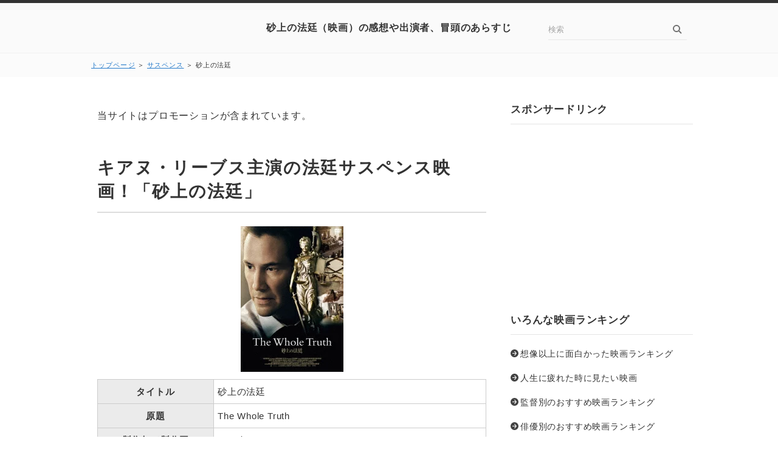

--- FILE ---
content_type: text/html
request_url: https://xn--nckg3oobb8872fodwa.biz/suspense/sazyounohoutei.html
body_size: 13669
content:
<!DOCTYPE html>
<html lang="ja" dir="ltr">
<head prefix="og: https://ogp.me/ns#">
<meta charset="Shift_JIS" />
<meta name="viewport" content="width=device-width, initial-scale=1" />
<meta http-equiv="X-UA-Compatible" content="IE=edge" />
<title>砂上の法廷（映画）の感想や出演者、冒頭のあらすじ</title>
<meta name="keywords" content="砂上の法廷,映画" />
<meta name="description" content="キアヌ・リーブス主演の法廷サスペンス映画「砂上の法廷」を見た感想や冒頭のあらすじ、出演者情報をまとめております。息子は本当に父親を殺害したのか。衝撃の事実が明らかになります。" />
<link rel="stylesheet" href="../styles.css" type="text/css" />
<link rel="alternate" type="application/rss+xml" title="RSS" href="https://xn--nckg3oobb8872fodwa.biz/rss.xml" />
<meta property="og:url" content="https://xn--nckg3oobb8872fodwa.biz/suspense/sazyounohoutei.html">
<meta property="og:type" content="article">
<meta property="og:title" content="砂上の法廷（映画）の感想や出演者、冒頭のあらすじ">
<meta property="og:description" content="タイトル砂上の法廷原題The Whole Truth製作年／製作国2016年／アメリカ配給ギャガ監督コートニー・ハント指定PG12出演キアヌ・リーブス、レニー・ゼルウィガー、ググ・バサ＝ロー、ガブリエ...">
<meta property="og:site_name" content="映画ランキング～洋画・邦画のおすすめ映画集～">
<meta property="og:image" content="http://hbb.afl.rakuten.co.jp/hgb/08bfa701.f73d7bf4.08bfa702.2999f811/?me_id=1213310&item_id=17942321&m=https%3A%2F%2Fthumbnail.image.rakuten.co.jp%2F%400_mall%2Fbook%2Fcabinet%2F2934%2F4589921402934.jpg%3F_ex%3D80x80&pc=https%3A%2F%2Fthumbnail.image.rakuten.co.jp%2F%400_mall%2Fbook%2Fcabinet%2F2934%2F4589921402934.jpg%3F_ex%3D240x240&s=240x240&t=pict">
</head>
<body>
<div id="wrapper">
<header>
<div id="top">
<div class="inner">
<h1><a href="../">砂上の法廷（映画）の感想や出演者、冒頭のあらすじ</a></h1>
<input id="panelsearch" type="radio" name="panel">
<label for="panelsearch" id="searchbtn"><span>検索ボタン</span></label>
<div id="searchbox"><form name="search" id="search" method="Get" action="../search.php">
<input type="search" Class="skwd" name="keyword" size="20" placeholder="検索" value="" placeholder="キーワードで探す" required />
<input type="submit" value="検索" />
</form></div>
<input id="panelmenu" type="radio" name="panel">
<label for="panelmenu" id="topmenubtn"><span>MENU</span></label>
<input id="panelclose" type="radio" checked="checked" name="panel">
<label for="panelclose" id="closebtn"><span>閉じる</span></label>
</div>
</div>
<div id="siteNavi">
<span><a href="../">トップページ</a></span> ＞ <span><a href="../suspense/">サスペンス</a></span> ＞ <span>砂上の法廷</span>
</div>
</header>
<div id="column2">
<div id="contents" data-sticky-container>
<div id="layoutbox" data-sticky-container>
<div id="main">
<div class="freespace">
<div class="space-box">
<div class="space-body"><div id="space1">当サイトはプロモーションが含まれています。</div></div>
</div>
</div>
<article>
<h3><span>キアヌ・リーブス主演の法廷サスペンス映画！「砂上の法廷」</span></h3>
<div id="text1" class="txt-body">
<p class="txt-img" style="text-align:center"><a href="http://hb.afl.rakuten.co.jp/hgc/08bfa701.f73d7bf4.08bfa702.2999f811/?pc=http%3A%2F%2Fitem.rakuten.co.jp%2Fbook%2F14151701&m=http%3A%2F%2Fm.rakuten.co.jp%2Fbook%2Fi%2F17942321%2F&scid=af_item_img&link_type=pict&ut=eyJwYWdlIjoiaXRlbSIsInR5cGUiOiJwaWN0Iiwic2l6ZSI6IjI0MHgyNDAiLCJuYW0iOjEsIm5hbXAiOiJkb3duIiwiY29tIjoxLCJjb21wIjoiZG93biIsInByaWNlIjowLCJib3IiOjEsImNvbCI6MCwidGFyIjoxfQ%3D%3D" style="word-wrap:break-word;" rel="nofollow"><img class="lazyload" data-src="http://hbb.afl.rakuten.co.jp/hgb/08bfa701.f73d7bf4.08bfa702.2999f811/?me_id=1213310&item_id=17942321&m=https%3A%2F%2Fthumbnail.image.rakuten.co.jp%2F%400_mall%2Fbook%2Fcabinet%2F2934%2F4589921402934.jpg%3F_ex%3D80x80&pc=https%3A%2F%2Fthumbnail.image.rakuten.co.jp%2F%400_mall%2Fbook%2Fcabinet%2F2934%2F4589921402934.jpg%3F_ex%3D240x240&s=240x240&t=pict" border="0" style="margin:2px" alt="" title=""><noscript><img src="http://hbb.afl.rakuten.co.jp/hgb/08bfa701.f73d7bf4.08bfa702.2999f811/?me_id=1213310&item_id=17942321&m=https%3A%2F%2Fthumbnail.image.rakuten.co.jp%2F%400_mall%2Fbook%2Fcabinet%2F2934%2F4589921402934.jpg%3F_ex%3D80x80&pc=https%3A%2F%2Fthumbnail.image.rakuten.co.jp%2F%400_mall%2Fbook%2Fcabinet%2F2934%2F4589921402934.jpg%3F_ex%3D240x240&s=240x240&t=pict" border="0" style="margin:2px" alt="" title=""></noscript></a></p>
<table class="dsc1item" cellspacing="1">
<tbody>
<tr>
<th>タイトル</th>
<td>砂上の法廷</td>
</tr>
<tr>
<th>原題</th>
<td>The Whole Truth</td>
</tr>
<tr>
<th>製作年／製作国</th>
<td>2016年／アメリカ</td>
</tr>
<tr>
<th>配給</th>
<td>ギャガ</td>
</tr>
<tr>
<th>監督</th>
<td>コートニー・ハント</td>
</tr>
<tr>
<th>指定</th>
<td>PG12</td>
</tr>
<tr>
<th>出演</th>
<td>キアヌ・リーブス、レニー・ゼルウィガー、ググ・バサ＝ロー、ガブリエル・バッソ、ジェームズ・ベルーシ、ショーン・ブリジャース、ケネス・チョイ</td>
</tr>
<tr>
<th>収録時間</th>
<td>94分</td>
</tr>
<tr>
<th>レンタル</th>
<td><strong><img class="lazyload" data-src="http://www.rentracks.jp/adx/p.gifx?idx=0.20045.185756.2147.3288&dna=51259" border="0" height="1" width="1"><noscript><img src="http://www.rentracks.jp/adx/p.gifx?idx=0.20045.185756.2147.3288&dna=51259" border="0" height="1" width="1"></noscript><a href="http://www.rentracks.jp/adx/r.html?idx=0.20045.185756.2147.3288&dna=51259" style="font-size:18px;" rel="nofollow">TSUTAYAディスカス</a></strong>、 <strong><a href="http://px.a8.net/svt/ejp?a8mat=1ZKVHC+5JG8FM+2GMK+5ZMCJ" style="font-size:18px;" rel="nofollow">ＤＭＭ．ｃｏｍ</a></strong></td>
</tr>
<tr>
<th>DVD、Blu-rayの購入</th>
<td><strong><a href="http://www.amazon.co.jp/DVD-%E3%83%96%E3%83%AB%E3%83%BC%E3%83%AC%E3%82%A4-Blu-ray-%E9%80%9A%E8%B2%A9/b/?_encoding=UTF8&camp=247&creative=1211&linkCode=ur2&node=561958&tag=over15-22" style="font-size:18px;" rel="nofollow">Amazon.co.jp</a><img class="lazyload" data-src="http://ir-jp.amazon-adsystem.com/e/ir?t=over15-22&l=ur2&o=9" width="1" height="1" border="0" alt="" style="border:none !important; margin:0px !important;" /><noscript><img src="http://ir-jp.amazon-adsystem.com/e/ir?t=over15-22&l=ur2&o=9" width="1" height="1" border="0" alt="" style="border:none !important; margin:0px !important;" /></noscript></strong>、 <strong><a href="http://hb.afl.rakuten.co.jp/hsc/12f1c8d7.a7aab860.0c89e501.cc14d681/"style="font-size:18px;" rel="nofollow">楽天ブックス</a></strong></td>
</tr>
<tr>
<th>おすすめ度</th>
<td><img class="lazyload" data-src="../img/review_4.gif" width="107" height="19" alt="星４つ" /><noscript><img src="../img/review_4.gif" alt="星４つ" /></noscript></td>
</tr>
</tbody>
</table>
<br>
<p>＜<span class="ylw">映画のポイント</span>＞<br><br>父親殺しの容疑をかけられた１７歳の少年と、彼の無実を勝ち取ろうとする敏腕弁護士の姿を描いた、法廷サスペンス映画。<br><br>この少年は、本当に犯人なのか。ラストは衝撃の事実が待ち受けています。<br><br>主人公の弁護士役をキアヌ・リーブスが、少年の母親役をレニー・ゼルウィガーが演じています。監督は「フローズン・リバー」でアカデミー賞２部門にノミネートされ、その他多数の映画賞を受賞したコートニー・ハントで、ラストの展開が実に見事です。<br><br></p>
<p style="text-align:center;"><span style="font-size:12px" class="lbg">スポンサードリンク</span></p>
<p style="text-align:center;"><script async src="//pagead2.googlesyndication.com/pagead/js/adsbygoogle.js"></script>
<!-- 300-250 -->
<ins class="adsbygoogle"
     style="display:inline-block;width:300px;height:250px"
     data-ad-client="ca-pub-9424966411792962"
     data-ad-slot="7210966737"></ins>
<script>
(adsbygoogle = window.adsbygoogle || []).push({});
</script></p>
<br>
</div>
<h3><span>映画「砂上の法廷」の冒頭のあらすじ</span></h3>
<div id="text2" class="txt-body">
<p>ある日、巨万の富を築き上げた大物弁護士・ブーン（ジェームズ・ベルーシ）が、殺害される。第一発見者は男の妻・ロレッタ（レニー・ゼルウィガー）。<br><br>そして容疑者として逮捕されたのが、ブーンとロレッタの息子であるマイク（ガブリエル・バッソ）だった。<br><br>マイクは自分が父親を殺したと証言しており、証拠も揃っている。検察側は、100％息子が犯人だと確信していた。<br><br>しかし、マイクの弁護士を務めるラムゼイ（キアヌ・リーヴス）は、彼の無罪を勝ち取るべく戦略を組み立てる。<br><br>やがて裁判が始まり、複数人の人物が証言台に立ち・・・。<br><br></p>
<p style="text-align:center;"><span style="font-size:12px" class="lbg">スポンサードリンク</span></p>
<p style="text-align:center;"><script async src="//pagead2.googlesyndication.com/pagead/js/adsbygoogle.js"></script>
<!-- 300-250 -->
<ins class="adsbygoogle"
     style="display:inline-block;width:300px;height:250px"
     data-ad-client="ca-pub-9424966411792962"
     data-ad-slot="7210966737"></ins>
<script>
(adsbygoogle = window.adsbygoogle || []).push({});
</script></p>
<br>
</div>
<h3><span>ラストの展開は予測不能！「砂上の法廷」の感想</span></h3>
<div id="text3" class="txt-body">
<p>Yahoo!映画の評価が3.21だったのであまり期待せずに見てみたのですが、最後の展開にはやられました。意表を突いたラストで、想像以上におもしろかったです。<br><br>真犯人についての伏線が少ないですし、この映画の結末を予測できた人はかなりスゴイです。<br><br>Yahoo!映画の評価については、個人的には3.7ぐらいあっても良いんじゃないかな～と思います。ストーリーの後味や、話の良し悪しだけで判断すると評価も低くなってしまいますが、サスペンス映画としては見事です。<br><br>見た後に「まさか・・。そうだったとは・・！」と思わせてくれました。<br><br>また、キアヌ・リーブスの弁護士役も良かったですね。色んな役をこなせる役者さんなので、今後も良作に恵まれることを願いたいです。<br><br>この「砂上の法廷」は、サスペンスやミステリー好きの方へおすすめできる作品だと思います。94分という短時間なので、隙間時間などを利用してぜひご覧になってみてはいかがでしょうか。<br><br><br>＜<span class="ylw">レンタル＆視聴はこちら↓</span>＞<br><br><img class="lazyload" data-src="http://www.rentracks.jp/adx/p.gifx?idx=0.20045.180784.2147.3288&dna=51309" border="0" height="1" width="1"><noscript><img src="http://www.rentracks.jp/adx/p.gifx?idx=0.20045.180784.2147.3288&dna=51309" border="0" height="1" width="1"></noscript><a href="http://www.rentracks.jp/adx/r.html?idx=0.20045.180784.2147.3288&dna=51309" rel="nofollow"><img class="lazyload" data-src="http://www.image-rentracks.com/tsutaya/discas/300_250.gif" width="300" height="250"><noscript><img src="http://www.image-rentracks.com/tsutaya/discas/300_250.gif" width="300" height="250"></noscript></a><br><br></p>
<p style="text-align:right;"><strong><a href="../"style="font-size:18px;">映画ランキング</a></strong> TOPページに戻る</p>
<p><iframe loading="lazy" src="http://www.facebook.com/plugins/like.php?href=https://xn--nckg3oobb8872fodwa.biz/suspense/sazyounohoutei.html&layout=button_count&show_faces=false&width=100&action=like&colorscheme=light&height=21" scrolling="no" frameborder="0" style="border:none; overflow:hidden; width:100px; height:21px;" allowTransparency="true"></iframe>　<a href="https://twitter.com/share" class="twitter-share-button" data-lang="ja">ツイート</a><script>!function(d,s,id){var js,fjs=d.getElementsByTagName(s)[0];if(!d.getElementById(id)){js=d.createElement(s);js.id=id;js.src="//platform.twitter.com/widgets.js";fjs.parentNode.insertBefore(js,fjs);}}(document,"script","twitter-wjs");</script></p>
</div>
</article>
<aside><div id="entrylist" class="thumblist"><h4><span>砂上の法廷（映画）の感想や出演者、冒頭のあらすじ関連ページ</span></h4>
<dl>
<div>
<dt><span class="entry_thumb"><a href="../suspense/kokuhaku.html"><img class="lazyload" data-src="https://hbb.afl.rakuten.co.jp/hgb/08bfa701.f73d7bf4.08bfa702.2999f811/?me_id=1213310&item_id=13995203&m=https%3A%2F%2Fthumbnail.image.rakuten.co.jp%2F%400_mall%2Fbook%2Fcabinet%2F3168%2F4988104063168.jpg%3F_ex%3D80x80&pc=https%3A%2F%2Fthumbnail.image.rakuten.co.jp%2F%400_mall%2Fbook%2Fcabinet%2F3168%2F4988104063168.jpg%3F_ex%3D300x300&s=300x300&t=pict" alt="" /><noscript><img src="https://hbb.afl.rakuten.co.jp/hgb/08bfa701.f73d7bf4.08bfa702.2999f811/?me_id=1213310&item_id=13995203&m=https%3A%2F%2Fthumbnail.image.rakuten.co.jp%2F%400_mall%2Fbook%2Fcabinet%2F3168%2F4988104063168.jpg%3F_ex%3D80x80&pc=https%3A%2F%2Fthumbnail.image.rakuten.co.jp%2F%400_mall%2Fbook%2Fcabinet%2F3168%2F4988104063168.jpg%3F_ex%3D300x300&s=300x300&t=pict" alt="" /></noscript></a>
</span><span class="entry_title"><a href="../suspense/kokuhaku.html">告白</a></span></dt>
</div>
<div>
<dt><span class="entry_thumb"><a href="../suspense/koewokakusuhito.html"><img class="lazyload" data-src="https://hbb.afl.rakuten.co.jp/hgb/08bfa701.f73d7bf4.08bfa702.2999f811/?me_id=1213310&item_id=16292904&m=https%3A%2F%2Fthumbnail.image.rakuten.co.jp%2F%400_mall%2Fbook%2Fcabinet%2F4976%2F4527427654976.jpg%3F_ex%3D80x80&pc=https%3A%2F%2Fthumbnail.image.rakuten.co.jp%2F%400_mall%2Fbook%2Fcabinet%2F4976%2F4527427654976.jpg%3F_ex%3D240x240&s=240x240&t=pict" alt="" /><noscript><img src="https://hbb.afl.rakuten.co.jp/hgb/08bfa701.f73d7bf4.08bfa702.2999f811/?me_id=1213310&item_id=16292904&m=https%3A%2F%2Fthumbnail.image.rakuten.co.jp%2F%400_mall%2Fbook%2Fcabinet%2F4976%2F4527427654976.jpg%3F_ex%3D80x80&pc=https%3A%2F%2Fthumbnail.image.rakuten.co.jp%2F%400_mall%2Fbook%2Fcabinet%2F4976%2F4527427654976.jpg%3F_ex%3D240x240&s=240x240&t=pict" alt="" /></noscript></a>
</span><span class="entry_title"><a href="../suspense/koewokakusuhito.html">声をかくす人</a></span></dt>
</div>
<div>
<dt><span class="entry_thumb"><a href="../suspense/akunokyouten.html"><img class="lazyload" data-src="https://hbb.afl.rakuten.co.jp/hgb/08bfa701.f73d7bf4.08bfa702.2999f811/?me_id=1213310&item_id=16325352&m=https%3A%2F%2Fthumbnail.image.rakuten.co.jp%2F%400_mall%2Fbook%2Fcabinet%2F5932%2F4988104075932.jpg%3F_ex%3D80x80&pc=https%3A%2F%2Fthumbnail.image.rakuten.co.jp%2F%400_mall%2Fbook%2Fcabinet%2F5932%2F4988104075932.jpg%3F_ex%3D300x300&s=300x300&t=pict" alt="" /><noscript><img src="https://hbb.afl.rakuten.co.jp/hgb/08bfa701.f73d7bf4.08bfa702.2999f811/?me_id=1213310&item_id=16325352&m=https%3A%2F%2Fthumbnail.image.rakuten.co.jp%2F%400_mall%2Fbook%2Fcabinet%2F5932%2F4988104075932.jpg%3F_ex%3D80x80&pc=https%3A%2F%2Fthumbnail.image.rakuten.co.jp%2F%400_mall%2Fbook%2Fcabinet%2F5932%2F4988104075932.jpg%3F_ex%3D300x300&s=300x300&t=pict" alt="" /></noscript></a>
</span><span class="entry_title"><a href="../suspense/akunokyouten.html">悪の教典</a></span></dt>
</div>
<div>
<dt><span class="entry_thumb"><a href="../suspense/alicecreed.html"><img class="lazyload" data-src="https://hbb.afl.rakuten.co.jp/hgb/12999441.4ac32157.12999442.699cd37f/?me_id=1280507&item_id=10029687&m=https%3A%2F%2Fthumbnail.image.rakuten.co.jp%2F%400_mall%2Fauc-tecc%2Fcabinet%2Fyouga%2Fyou_action%2F03622092%2Fimg61709699.jpg%3F_ex%3D80x80&pc=https%3A%2F%2Fthumbnail.image.rakuten.co.jp%2F%400_mall%2Fauc-tecc%2Fcabinet%2Fyouga%2Fyou_action%2F03622092%2Fimg61709699.jpg%3F_ex%3D240x240&s=240x240&t=pict" alt="" /><noscript><img src="https://hbb.afl.rakuten.co.jp/hgb/12999441.4ac32157.12999442.699cd37f/?me_id=1280507&item_id=10029687&m=https%3A%2F%2Fthumbnail.image.rakuten.co.jp%2F%400_mall%2Fauc-tecc%2Fcabinet%2Fyouga%2Fyou_action%2F03622092%2Fimg61709699.jpg%3F_ex%3D80x80&pc=https%3A%2F%2Fthumbnail.image.rakuten.co.jp%2F%400_mall%2Fauc-tecc%2Fcabinet%2Fyouga%2Fyou_action%2F03622092%2Fimg61709699.jpg%3F_ex%3D240x240&s=240x240&t=pict" alt="" /></noscript></a>
</span><span class="entry_title"><a href="../suspense/alicecreed.html">アリス・クリードの失踪</a></span></dt>
</div>
<div>
<dt><span class="entry_thumb"><a href="../suspense/tumetainetu.html"><img class="lazyload" data-src="https://hbb.afl.rakuten.co.jp/hgb/08bfa701.f73d7bf4.08bfa702.2999f811/?me_id=1213310&item_id=17128344&m=https%3A%2F%2Fthumbnail.image.rakuten.co.jp%2F%400_mall%2Fbook%2Fcabinet%2F5209%2F4907953055209.jpg%3F_ex%3D80x80&pc=https%3A%2F%2Fthumbnail.image.rakuten.co.jp%2F%400_mall%2Fbook%2Fcabinet%2F5209%2F4907953055209.jpg%3F_ex%3D240x240&s=240x240&t=pict" alt="" /><noscript><img src="https://hbb.afl.rakuten.co.jp/hgb/08bfa701.f73d7bf4.08bfa702.2999f811/?me_id=1213310&item_id=17128344&m=https%3A%2F%2Fthumbnail.image.rakuten.co.jp%2F%400_mall%2Fbook%2Fcabinet%2F5209%2F4907953055209.jpg%3F_ex%3D80x80&pc=https%3A%2F%2Fthumbnail.image.rakuten.co.jp%2F%400_mall%2Fbook%2Fcabinet%2F5209%2F4907953055209.jpg%3F_ex%3D240x240&s=240x240&t=pict" alt="" /></noscript></a>
</span><span class="entry_title"><a href="../suspense/tumetainetu.html">冷たい熱帯魚</a></span></dt>
</div>
<div>
<dt><span class="entry_thumb"><a href="../suspense/memento.html"><img class="lazyload" data-src="https://hbb.afl.rakuten.co.jp/hgb/08bfa701.f73d7bf4.08bfa702.2999f811/?me_id=1213310&item_id=13975214&m=https%3A%2F%2Fthumbnail.image.rakuten.co.jp%2F%400_mall%2Fbook%2Fcabinet%2F0167%2F4527427810167.jpg%3F_ex%3D80x80&pc=https%3A%2F%2Fthumbnail.image.rakuten.co.jp%2F%400_mall%2Fbook%2Fcabinet%2F0167%2F4527427810167.jpg%3F_ex%3D240x240&s=240x240&t=pict" alt="" /><noscript><img src="https://hbb.afl.rakuten.co.jp/hgb/08bfa701.f73d7bf4.08bfa702.2999f811/?me_id=1213310&item_id=13975214&m=https%3A%2F%2Fthumbnail.image.rakuten.co.jp%2F%400_mall%2Fbook%2Fcabinet%2F0167%2F4527427810167.jpg%3F_ex%3D80x80&pc=https%3A%2F%2Fthumbnail.image.rakuten.co.jp%2F%400_mall%2Fbook%2Fcabinet%2F0167%2F4527427810167.jpg%3F_ex%3D240x240&s=240x240&t=pict" alt="" /></noscript></a>
</span><span class="entry_title"><a href="../suspense/memento.html">メメント</a></span></dt>
</div>
<div>
<dt><span class="entry_thumb"><a href="../suspense/thecluaner.html"><img class="lazyload" data-src="https://hbb.afl.rakuten.co.jp/hgb/08bfa701.f73d7bf4.08bfa702.2999f811/?me_id=1213310&item_id=13458061&m=https%3A%2F%2Fthumbnail.image.rakuten.co.jp%2F%400_mall%2Fbook%2Fcabinet%2F6039%2F4547462066039.jpg%3F_ex%3D80x80&pc=https%3A%2F%2Fthumbnail.image.rakuten.co.jp%2F%400_mall%2Fbook%2Fcabinet%2F6039%2F4547462066039.jpg%3F_ex%3D240x240&s=240x240&t=pict" alt="" /><noscript><img src="https://hbb.afl.rakuten.co.jp/hgb/08bfa701.f73d7bf4.08bfa702.2999f811/?me_id=1213310&item_id=13458061&m=https%3A%2F%2Fthumbnail.image.rakuten.co.jp%2F%400_mall%2Fbook%2Fcabinet%2F6039%2F4547462066039.jpg%3F_ex%3D80x80&pc=https%3A%2F%2Fthumbnail.image.rakuten.co.jp%2F%400_mall%2Fbook%2Fcabinet%2F6039%2F4547462066039.jpg%3F_ex%3D240x240&s=240x240&t=pict" alt="" /></noscript></a>
</span><span class="entry_title"><a href="../suspense/thecluaner.html">ザ・クリーナー　消された殺人</a></span></dt>
</div>
<div>
<dt><span class="entry_thumb"><a href="../suspense/zerodark.html"><img class="lazyload" data-src="https://hbb.afl.rakuten.co.jp/hgb/08bfa701.f73d7bf4.08bfa702.2999f811/?me_id=1213310&item_id=16895666&m=https%3A%2F%2Fthumbnail.image.rakuten.co.jp%2F%400_mall%2Fbook%2Fcabinet%2F1132%2F4907953061132.jpg%3F_ex%3D80x80&pc=https%3A%2F%2Fthumbnail.image.rakuten.co.jp%2F%400_mall%2Fbook%2Fcabinet%2F1132%2F4907953061132.jpg%3F_ex%3D240x240&s=240x240&t=pict" alt="" /><noscript><img src="https://hbb.afl.rakuten.co.jp/hgb/08bfa701.f73d7bf4.08bfa702.2999f811/?me_id=1213310&item_id=16895666&m=https%3A%2F%2Fthumbnail.image.rakuten.co.jp%2F%400_mall%2Fbook%2Fcabinet%2F1132%2F4907953061132.jpg%3F_ex%3D80x80&pc=https%3A%2F%2Fthumbnail.image.rakuten.co.jp%2F%400_mall%2Fbook%2Fcabinet%2F1132%2F4907953061132.jpg%3F_ex%3D240x240&s=240x240&t=pict" alt="" /></noscript></a>
</span><span class="entry_title"><a href="../suspense/zerodark.html">ゼロ・ダーク・サーティ</a></span></dt>
</div>
<div>
<dt><span class="entry_thumb"><a href="../suspense/findoutgone.html"><img class="lazyload" data-src="https://hbb.afl.rakuten.co.jp/hgb/08bfa701.f73d7bf4.08bfa702.2999f811/?me_id=1213310&item_id=16823824&m=https%3A%2F%2Fthumbnail.image.rakuten.co.jp%2F%400_mall%2Fbook%2Fcabinet%2F5656%2F4548967075656.jpg%3F_ex%3D80x80&pc=https%3A%2F%2Fthumbnail.image.rakuten.co.jp%2F%400_mall%2Fbook%2Fcabinet%2F5656%2F4548967075656.jpg%3F_ex%3D240x240&s=240x240&t=pict" alt="" /><noscript><img src="https://hbb.afl.rakuten.co.jp/hgb/08bfa701.f73d7bf4.08bfa702.2999f811/?me_id=1213310&item_id=16823824&m=https%3A%2F%2Fthumbnail.image.rakuten.co.jp%2F%400_mall%2Fbook%2Fcabinet%2F5656%2F4548967075656.jpg%3F_ex%3D80x80&pc=https%3A%2F%2Fthumbnail.image.rakuten.co.jp%2F%400_mall%2Fbook%2Fcabinet%2F5656%2F4548967075656.jpg%3F_ex%3D240x240&s=240x240&t=pict" alt="" /></noscript></a>
</span><span class="entry_title"><a href="../suspense/findoutgone.html">ファインド・アウト</a></span></dt>
</div>
<div>
<dt><span class="entry_thumb"><a href="../suspense/blackswan.html"><img class="lazyload" data-src="https://hbb.afl.rakuten.co.jp/hgb/08bfa701.f73d7bf4.08bfa702.2999f811/?me_id=1213310&item_id=16168391&m=https%3A%2F%2Fthumbnail.image.rakuten.co.jp%2F%400_mall%2Fbook%2Fcabinet%2F3820%2F4988142923820.jpg%3F_ex%3D80x80&pc=https%3A%2F%2Fthumbnail.image.rakuten.co.jp%2F%400_mall%2Fbook%2Fcabinet%2F3820%2F4988142923820.jpg%3F_ex%3D240x240&s=240x240&t=pict" alt="" /><noscript><img src="https://hbb.afl.rakuten.co.jp/hgb/08bfa701.f73d7bf4.08bfa702.2999f811/?me_id=1213310&item_id=16168391&m=https%3A%2F%2Fthumbnail.image.rakuten.co.jp%2F%400_mall%2Fbook%2Fcabinet%2F3820%2F4988142923820.jpg%3F_ex%3D80x80&pc=https%3A%2F%2Fthumbnail.image.rakuten.co.jp%2F%400_mall%2Fbook%2Fcabinet%2F3820%2F4988142923820.jpg%3F_ex%3D240x240&s=240x240&t=pict" alt="" /></noscript></a>
</span><span class="entry_title"><a href="../suspense/blackswan.html">ブラック・スワン</a></span></dt>
</div>
<div>
<dt><span class="entry_thumb"><a href="../suspense/paperboy.html"><img class="lazyload" data-src="https://hbb.afl.rakuten.co.jp/hgb/1299fc76.ff3507ff.1299fc77.61e5ec6b/?me_id=1214154&item_id=10747311&m=https%3A%2F%2Fthumbnail.image.rakuten.co.jp%2F%400_mall%2Fes-toys%2Fcabinet%2Fimg_xd73%2F4907953051973_300.jpg%3F_ex%3D80x80&pc=https%3A%2F%2Fthumbnail.image.rakuten.co.jp%2F%400_mall%2Fes-toys%2Fcabinet%2Fimg_xd73%2F4907953051973_300.jpg%3F_ex%3D240x240&s=240x240&t=pict" alt="" /><noscript><img src="https://hbb.afl.rakuten.co.jp/hgb/1299fc76.ff3507ff.1299fc77.61e5ec6b/?me_id=1214154&item_id=10747311&m=https%3A%2F%2Fthumbnail.image.rakuten.co.jp%2F%400_mall%2Fes-toys%2Fcabinet%2Fimg_xd73%2F4907953051973_300.jpg%3F_ex%3D80x80&pc=https%3A%2F%2Fthumbnail.image.rakuten.co.jp%2F%400_mall%2Fes-toys%2Fcabinet%2Fimg_xd73%2F4907953051973_300.jpg%3F_ex%3D240x240&s=240x240&t=pict" alt="" /></noscript></a>
</span><span class="entry_title"><a href="../suspense/paperboy.html">ペーパーボーイ 真夏の引力</a></span></dt>
</div>
<div>
<dt><span class="entry_thumb"><a href="../suspense/theplacebeyondthep.html"><img class="lazyload" data-src="https://hbb.afl.rakuten.co.jp/hgb/08bfa701.f73d7bf4.08bfa702.2999f811/?me_id=1213310&item_id=17170310&m=https%3A%2F%2Fthumbnail.image.rakuten.co.jp%2F%400_mall%2Fbook%2Fcabinet%2F3440%2F4907953063440.jpg%3F_ex%3D80x80&pc=https%3A%2F%2Fthumbnail.image.rakuten.co.jp%2F%400_mall%2Fbook%2Fcabinet%2F3440%2F4907953063440.jpg%3F_ex%3D240x240&s=240x240&t=pict" alt="" /><noscript><img src="https://hbb.afl.rakuten.co.jp/hgb/08bfa701.f73d7bf4.08bfa702.2999f811/?me_id=1213310&item_id=17170310&m=https%3A%2F%2Fthumbnail.image.rakuten.co.jp%2F%400_mall%2Fbook%2Fcabinet%2F3440%2F4907953063440.jpg%3F_ex%3D80x80&pc=https%3A%2F%2Fthumbnail.image.rakuten.co.jp%2F%400_mall%2Fbook%2Fcabinet%2F3440%2F4907953063440.jpg%3F_ex%3D240x240&s=240x240&t=pict" alt="" /></noscript></a>
</span><span class="entry_title"><a href="../suspense/theplacebeyondthep.html">プレイス・ビヨンド・ザ・パインズ／宿命</a></span></dt>
</div>
<div>
<dt><span class="entry_thumb"><a href="../suspense/akunohousoku.html"><img class="lazyload" data-src="https://hbb.afl.rakuten.co.jp/hgb/08bfa701.f73d7bf4.08bfa702.2999f811/?me_id=1213310&item_id=17163932&m=https%3A%2F%2Fthumbnail.image.rakuten.co.jp%2F%400_mall%2Fbook%2Fcabinet%2F2018%2F4988142052018.jpg%3F_ex%3D80x80&pc=https%3A%2F%2Fthumbnail.image.rakuten.co.jp%2F%400_mall%2Fbook%2Fcabinet%2F2018%2F4988142052018.jpg%3F_ex%3D300x300&s=300x300&t=pict" alt="" /><noscript><img src="https://hbb.afl.rakuten.co.jp/hgb/08bfa701.f73d7bf4.08bfa702.2999f811/?me_id=1213310&item_id=17163932&m=https%3A%2F%2Fthumbnail.image.rakuten.co.jp%2F%400_mall%2Fbook%2Fcabinet%2F2018%2F4988142052018.jpg%3F_ex%3D80x80&pc=https%3A%2F%2Fthumbnail.image.rakuten.co.jp%2F%400_mall%2Fbook%2Fcabinet%2F2018%2F4988142052018.jpg%3F_ex%3D300x300&s=300x300&t=pict" alt="" /></noscript></a>
</span><span class="entry_title"><a href="../suspense/akunohousoku.html">悪の法則</a></span></dt>
</div>
<div>
<dt><span class="entry_thumb"><a href="../suspense/trancedani.html"><img class="lazyload" data-src="https://hbb.afl.rakuten.co.jp/hgb/08bfa701.f73d7bf4.08bfa702.2999f811/?me_id=1213310&item_id=17123612&m=https%3A%2F%2Fthumbnail.image.rakuten.co.jp%2F%400_mall%2Fbook%2Fcabinet%2F7214%2F4988142027214.jpg%3F_ex%3D80x80&pc=https%3A%2F%2Fthumbnail.image.rakuten.co.jp%2F%400_mall%2Fbook%2Fcabinet%2F7214%2F4988142027214.jpg%3F_ex%3D240x240&s=240x240&t=pict" alt="" /><noscript><img src="https://hbb.afl.rakuten.co.jp/hgb/08bfa701.f73d7bf4.08bfa702.2999f811/?me_id=1213310&item_id=17123612&m=https%3A%2F%2Fthumbnail.image.rakuten.co.jp%2F%400_mall%2Fbook%2Fcabinet%2F7214%2F4988142027214.jpg%3F_ex%3D80x80&pc=https%3A%2F%2Fthumbnail.image.rakuten.co.jp%2F%400_mall%2Fbook%2Fcabinet%2F7214%2F4988142027214.jpg%3F_ex%3D240x240&s=240x240&t=pict" alt="" /></noscript></a>
</span><span class="entry_title"><a href="../suspense/trancedani.html">トランス</a></span></dt>
</div>
<div>
<dt><span class="entry_thumb"><a href="../suspense/thebankjob.html"><img class="lazyload" data-src="//ws-fe.amazon-adsystem.com/widgets/q?_encoding=UTF8&MarketPlace=JP&ASIN=B001Q2HO2I&ServiceVersion=20070822&ID=AsinImage&WS=1&Format=_SL250_&tag=over15-22" alt="" /><noscript><img src="//ws-fe.amazon-adsystem.com/widgets/q?_encoding=UTF8&MarketPlace=JP&ASIN=B001Q2HO2I&ServiceVersion=20070822&ID=AsinImage&WS=1&Format=_SL250_&tag=over15-22" alt="" /></noscript></a>
</span><span class="entry_title"><a href="../suspense/thebankjob.html">バンク・ジョブ</a></span></dt>
</div>
<div>
<dt><span class="entry_thumb"><a href="../suspense/sideeffects.html"><img class="lazyload" data-src="https://hbb.afl.rakuten.co.jp/hgb/08bfa701.f73d7bf4.08bfa702.2999f811/?me_id=1213310&item_id=16734909&m=https%3A%2F%2Fthumbnail.image.rakuten.co.jp%2F%400_mall%2Fbook%2Fcabinet%2F8339%2F4988105068339.jpg%3F_ex%3D80x80&pc=https%3A%2F%2Fthumbnail.image.rakuten.co.jp%2F%400_mall%2Fbook%2Fcabinet%2F8339%2F4988105068339.jpg%3F_ex%3D240x240&s=240x240&t=pict" alt="" /><noscript><img src="https://hbb.afl.rakuten.co.jp/hgb/08bfa701.f73d7bf4.08bfa702.2999f811/?me_id=1213310&item_id=16734909&m=https%3A%2F%2Fthumbnail.image.rakuten.co.jp%2F%400_mall%2Fbook%2Fcabinet%2F8339%2F4988105068339.jpg%3F_ex%3D80x80&pc=https%3A%2F%2Fthumbnail.image.rakuten.co.jp%2F%400_mall%2Fbook%2Fcabinet%2F8339%2F4988105068339.jpg%3F_ex%3D240x240&s=240x240&t=pict" alt="" /></noscript></a>
</span><span class="entry_title"><a href="../suspense/sideeffects.html">サイド・エフェクト</a></span></dt>
</div>
<div>
<dt><span class="entry_thumb"><a href="../suspense/koroshinonumber.html"><img class="lazyload" data-src="https://hbb.afl.rakuten.co.jp/hgb/08bfa701.f73d7bf4.08bfa702.2999f811/?me_id=1213310&item_id=16653706&m=https%3A%2F%2Fthumbnail.image.rakuten.co.jp%2F%400_mall%2Fbook%2Fcabinet%2F0444%2F4988064740444.jpg%3F_ex%3D80x80&pc=https%3A%2F%2Fthumbnail.image.rakuten.co.jp%2F%400_mall%2Fbook%2Fcabinet%2F0444%2F4988064740444.jpg%3F_ex%3D240x240&s=240x240&t=pict" alt="" /><noscript><img src="https://hbb.afl.rakuten.co.jp/hgb/08bfa701.f73d7bf4.08bfa702.2999f811/?me_id=1213310&item_id=16653706&m=https%3A%2F%2Fthumbnail.image.rakuten.co.jp%2F%400_mall%2Fbook%2Fcabinet%2F0444%2F4988064740444.jpg%3F_ex%3D80x80&pc=https%3A%2F%2Fthumbnail.image.rakuten.co.jp%2F%400_mall%2Fbook%2Fcabinet%2F0444%2F4988064740444.jpg%3F_ex%3D240x240&s=240x240&t=pict" alt="" /></noscript></a>
</span><span class="entry_title"><a href="../suspense/koroshinonumber.html">スパイ・コード 殺しのナンバー</a></span></dt>
</div>
<div>
<dt><span class="entry_thumb"><a href="../suspense/rannaway.html"><img class="lazyload" data-src="https://hbb.afl.rakuten.co.jp/hgb/08bfa701.f73d7bf4.08bfa702.2999f811/?me_id=1213310&item_id=17224747&m=https%3A%2F%2Fthumbnail.image.rakuten.co.jp%2F%400_mall%2Fbook%2Fcabinet%2F3716%2F4548967113716.jpg%3F_ex%3D80x80&pc=https%3A%2F%2Fthumbnail.image.rakuten.co.jp%2F%400_mall%2Fbook%2Fcabinet%2F3716%2F4548967113716.jpg%3F_ex%3D240x240&s=240x240&t=pict" alt="" /><noscript><img src="https://hbb.afl.rakuten.co.jp/hgb/08bfa701.f73d7bf4.08bfa702.2999f811/?me_id=1213310&item_id=17224747&m=https%3A%2F%2Fthumbnail.image.rakuten.co.jp%2F%400_mall%2Fbook%2Fcabinet%2F3716%2F4548967113716.jpg%3F_ex%3D80x80&pc=https%3A%2F%2Fthumbnail.image.rakuten.co.jp%2F%400_mall%2Fbook%2Fcabinet%2F3716%2F4548967113716.jpg%3F_ex%3D240x240&s=240x240&t=pict" alt="" /></noscript></a>
</span><span class="entry_title"><a href="../suspense/rannaway.html">ランナウェイ／逃亡者</a></span></dt>
</div>
<div>
<dt><span class="entry_thumb"><a href="../suspense/bodyhunt.html"><img class="lazyload" data-src="https://hbb.afl.rakuten.co.jp/hgb/08bfa701.f73d7bf4.08bfa702.2999f811/?me_id=1213310&item_id=17734393&m=https%3A%2F%2Fthumbnail.image.rakuten.co.jp%2F%400_mall%2Fbook%2Fcabinet%2F7285%2F4988013477285.jpg%3F_ex%3D80x80&pc=https%3A%2F%2Fthumbnail.image.rakuten.co.jp%2F%400_mall%2Fbook%2Fcabinet%2F7285%2F4988013477285.jpg%3F_ex%3D240x240&s=240x240&t=pict" alt="" /><noscript><img src="https://hbb.afl.rakuten.co.jp/hgb/08bfa701.f73d7bf4.08bfa702.2999f811/?me_id=1213310&item_id=17734393&m=https%3A%2F%2Fthumbnail.image.rakuten.co.jp%2F%400_mall%2Fbook%2Fcabinet%2F7285%2F4988013477285.jpg%3F_ex%3D80x80&pc=https%3A%2F%2Fthumbnail.image.rakuten.co.jp%2F%400_mall%2Fbook%2Fcabinet%2F7285%2F4988013477285.jpg%3F_ex%3D240x240&s=240x240&t=pict" alt="" /></noscript></a>
</span><span class="entry_title"><a href="../suspense/bodyhunt.html">ボディ・ハント</a></span></dt>
</div>
<div>
<dt><span class="entry_thumb"><a href="../suspense/laconfi.html"><img class="lazyload" data-src="//ws-fe.amazon-adsystem.com/widgets/q?_encoding=UTF8&MarketPlace=JP&ASIN=B0015L874E&ServiceVersion=20070822&ID=AsinImage&WS=1&Format=_SL250_&tag=over15-22" alt="" /><noscript><img src="//ws-fe.amazon-adsystem.com/widgets/q?_encoding=UTF8&MarketPlace=JP&ASIN=B0015L874E&ServiceVersion=20070822&ID=AsinImage&WS=1&Format=_SL250_&tag=over15-22" alt="" /></noscript></a>
</span><span class="entry_title"><a href="../suspense/laconfi.html">L.A.コンフィデンシャル</a></span></dt>
</div>
<div>
<dt><span class="entry_thumb"><a href="../suspense/layercake.html"><img class="lazyload" data-src="https://hbb.afl.rakuten.co.jp/hgb/08bfa701.f73d7bf4.08bfa702.2999f811/?me_id=1213310&item_id=13173771&m=https%3A%2F%2Fthumbnail.image.rakuten.co.jp%2F%400_mall%2Fbook%2Fcabinet%2F8218%2F4547462058218.jpg%3F_ex%3D80x80&pc=https%3A%2F%2Fthumbnail.image.rakuten.co.jp%2F%400_mall%2Fbook%2Fcabinet%2F8218%2F4547462058218.jpg%3F_ex%3D240x240&s=240x240&t=pict" alt="" /><noscript><img src="https://hbb.afl.rakuten.co.jp/hgb/08bfa701.f73d7bf4.08bfa702.2999f811/?me_id=1213310&item_id=13173771&m=https%3A%2F%2Fthumbnail.image.rakuten.co.jp%2F%400_mall%2Fbook%2Fcabinet%2F8218%2F4547462058218.jpg%3F_ex%3D80x80&pc=https%3A%2F%2Fthumbnail.image.rakuten.co.jp%2F%400_mall%2Fbook%2Fcabinet%2F8218%2F4547462058218.jpg%3F_ex%3D240x240&s=240x240&t=pict" alt="" /></noscript></a>
</span><span class="entry_title"><a href="../suspense/layercake.html">レイヤー・ケーキ</a></span></dt>
</div>
<div>
<dt><span class="entry_thumb"><a href="../suspense/ougonwodaitetobe.html"><img class="lazyload" data-src="https://hbb.afl.rakuten.co.jp/hgb/08bfa701.f73d7bf4.08bfa702.2999f811/?me_id=1213310&item_id=16262283&m=https%3A%2F%2Fthumbnail.image.rakuten.co.jp%2F%400_mall%2Fbook%2Fcabinet%2F2675%2F4907953032675.jpg%3F_ex%3D80x80&pc=https%3A%2F%2Fthumbnail.image.rakuten.co.jp%2F%400_mall%2Fbook%2Fcabinet%2F2675%2F4907953032675.jpg%3F_ex%3D240x240&s=240x240&t=pict" alt="" /><noscript><img src="https://hbb.afl.rakuten.co.jp/hgb/08bfa701.f73d7bf4.08bfa702.2999f811/?me_id=1213310&item_id=16262283&m=https%3A%2F%2Fthumbnail.image.rakuten.co.jp%2F%400_mall%2Fbook%2Fcabinet%2F2675%2F4907953032675.jpg%3F_ex%3D80x80&pc=https%3A%2F%2Fthumbnail.image.rakuten.co.jp%2F%400_mall%2Fbook%2Fcabinet%2F2675%2F4907953032675.jpg%3F_ex%3D240x240&s=240x240&t=pict" alt="" /></noscript></a>
</span><span class="entry_title"><a href="../suspense/ougonwodaitetobe.html">黄金を抱いて翔べ</a></span></dt>
</div>
<div>
<dt><span class="entry_thumb"><a href="../suspense/onlygodhorgives.html"><img class="lazyload" data-src="https://hbb.afl.rakuten.co.jp/hgb/08bfa701.f73d7bf4.08bfa702.2999f811/?me_id=1213310&item_id=16865796&m=https%3A%2F%2Fthumbnail.image.rakuten.co.jp%2F%400_mall%2Fbook%2Fcabinet%2F9212%2F4988113829212.jpg%3F_ex%3D80x80&pc=https%3A%2F%2Fthumbnail.image.rakuten.co.jp%2F%400_mall%2Fbook%2Fcabinet%2F9212%2F4988113829212.jpg%3F_ex%3D240x240&s=240x240&t=pict" alt="" /><noscript><img src="https://hbb.afl.rakuten.co.jp/hgb/08bfa701.f73d7bf4.08bfa702.2999f811/?me_id=1213310&item_id=16865796&m=https%3A%2F%2Fthumbnail.image.rakuten.co.jp%2F%400_mall%2Fbook%2Fcabinet%2F9212%2F4988113829212.jpg%3F_ex%3D80x80&pc=https%3A%2F%2Fthumbnail.image.rakuten.co.jp%2F%400_mall%2Fbook%2Fcabinet%2F9212%2F4988113829212.jpg%3F_ex%3D240x240&s=240x240&t=pict" alt="" /></noscript></a>
</span><span class="entry_title"><a href="../suspense/onlygodhorgives.html">オンリー・ゴッド</a></span></dt>
</div>
<div>
<dt><span class="entry_thumb"><a href="../suspense/kousyounin.html"><img class="lazyload" data-src="https://hbb.afl.rakuten.co.jp/hgb/08bfa701.f73d7bf4.08bfa702.2999f811/?me_id=1213310&item_id=13648316&m=https%3A%2F%2Fthumbnail.image.rakuten.co.jp%2F%400_mall%2Fbook%2Fcabinet%2F8982%2F4907953028982.jpg%3F_ex%3D80x80&pc=https%3A%2F%2Fthumbnail.image.rakuten.co.jp%2F%400_mall%2Fbook%2Fcabinet%2F8982%2F4907953028982.jpg%3F_ex%3D240x240&s=240x240&t=pict" alt="" /><noscript><img src="https://hbb.afl.rakuten.co.jp/hgb/08bfa701.f73d7bf4.08bfa702.2999f811/?me_id=1213310&item_id=13648316&m=https%3A%2F%2Fthumbnail.image.rakuten.co.jp%2F%400_mall%2Fbook%2Fcabinet%2F8982%2F4907953028982.jpg%3F_ex%3D80x80&pc=https%3A%2F%2Fthumbnail.image.rakuten.co.jp%2F%400_mall%2Fbook%2Fcabinet%2F8982%2F4907953028982.jpg%3F_ex%3D240x240&s=240x240&t=pict" alt="" /></noscript></a>
</span><span class="entry_title"><a href="../suspense/kousyounin.html">交渉人　ＴＨＥ　ＭＯＶＩＥ</a></span></dt>
</div>
<div>
<dt><span class="entry_thumb"><a href="../suspense/theusualsuspects.html"><img class="lazyload" data-src="https://hbb.afl.rakuten.co.jp/hgb/08bfa701.f73d7bf4.08bfa702.2999f811/?me_id=1213310&item_id=16395234&m=https%3A%2F%2Fthumbnail.image.rakuten.co.jp%2F%400_mall%2Fbook%2Fcabinet%2F7110%2F4988113747110.jpg%3F_ex%3D80x80&pc=https%3A%2F%2Fthumbnail.image.rakuten.co.jp%2F%400_mall%2Fbook%2Fcabinet%2F7110%2F4988113747110.jpg%3F_ex%3D240x240&s=240x240&t=pict" alt="" /><noscript><img src="https://hbb.afl.rakuten.co.jp/hgb/08bfa701.f73d7bf4.08bfa702.2999f811/?me_id=1213310&item_id=16395234&m=https%3A%2F%2Fthumbnail.image.rakuten.co.jp%2F%400_mall%2Fbook%2Fcabinet%2F7110%2F4988113747110.jpg%3F_ex%3D80x80&pc=https%3A%2F%2Fthumbnail.image.rakuten.co.jp%2F%400_mall%2Fbook%2Fcabinet%2F7110%2F4988113747110.jpg%3F_ex%3D240x240&s=240x240&t=pict" alt="" /></noscript></a>
</span><span class="entry_title"><a href="../suspense/theusualsuspects.html">ユージュアル・サスペクツ</a></span></dt>
</div>
<div>
<dt><span class="entry_thumb"><a href="../suspense/theprestige.html"><img class="lazyload" data-src="https://hbb.afl.rakuten.co.jp/hgb/08bfa701.f73d7bf4.08bfa702.2999f811/?me_id=1213310&item_id=17128335&m=https%3A%2F%2Fthumbnail.image.rakuten.co.jp%2F%400_mall%2Fbook%2Fcabinet%2F0343%2F4589921400343.jpg%3F_ex%3D80x80&pc=https%3A%2F%2Fthumbnail.image.rakuten.co.jp%2F%400_mall%2Fbook%2Fcabinet%2F0343%2F4589921400343.jpg%3F_ex%3D300x300&s=300x300&t=pict" alt="" /><noscript><img src="https://hbb.afl.rakuten.co.jp/hgb/08bfa701.f73d7bf4.08bfa702.2999f811/?me_id=1213310&item_id=17128335&m=https%3A%2F%2Fthumbnail.image.rakuten.co.jp%2F%400_mall%2Fbook%2Fcabinet%2F0343%2F4589921400343.jpg%3F_ex%3D80x80&pc=https%3A%2F%2Fthumbnail.image.rakuten.co.jp%2F%400_mall%2Fbook%2Fcabinet%2F0343%2F4589921400343.jpg%3F_ex%3D300x300&s=300x300&t=pict" alt="" /></noscript></a>
</span><span class="entry_title"><a href="../suspense/theprestige.html">プレステージ</a></span></dt>
</div>
<div>
<dt><span class="entry_thumb"><a href="../suspense/thewatcher.html"><img class="lazyload" data-src="https://hbb.afl.rakuten.co.jp/hgb/08bfa701.f73d7bf4.08bfa702.2999f811/?me_id=1213310&item_id=17388612&m=https%3A%2F%2Fthumbnail.image.rakuten.co.jp%2F%400_mall%2Fbook%2Fcabinet%2F2726%2F4580363352726.jpg%3F_ex%3D80x80&pc=https%3A%2F%2Fthumbnail.image.rakuten.co.jp%2F%400_mall%2Fbook%2Fcabinet%2F2726%2F4580363352726.jpg%3F_ex%3D240x240&s=240x240&t=pict" alt="" /><noscript><img src="https://hbb.afl.rakuten.co.jp/hgb/08bfa701.f73d7bf4.08bfa702.2999f811/?me_id=1213310&item_id=17388612&m=https%3A%2F%2Fthumbnail.image.rakuten.co.jp%2F%400_mall%2Fbook%2Fcabinet%2F2726%2F4580363352726.jpg%3F_ex%3D80x80&pc=https%3A%2F%2Fthumbnail.image.rakuten.co.jp%2F%400_mall%2Fbook%2Fcabinet%2F2726%2F4580363352726.jpg%3F_ex%3D240x240&s=240x240&t=pict" alt="" /></noscript></a>
</span><span class="entry_title"><a href="../suspense/thewatcher.html">ザ・ウォッチャー</a></span></dt>
</div>
<div>
<dt><span class="entry_thumb"><a href="../suspense/batafuraieffect.html"><img class="lazyload" data-src="//ws-fe.amazon-adsystem.com/widgets/q?_encoding=UTF8&MarketPlace=JP&ASIN=B000AM6R00&ServiceVersion=20070822&ID=AsinImage&WS=1&Format=_SL250_&tag=over15-22" alt="" /><noscript><img src="//ws-fe.amazon-adsystem.com/widgets/q?_encoding=UTF8&MarketPlace=JP&ASIN=B000AM6R00&ServiceVersion=20070822&ID=AsinImage&WS=1&Format=_SL250_&tag=over15-22" alt="" /></noscript></a>
</span><span class="entry_title"><a href="../suspense/batafuraieffect.html">バタフライ・エフェクト</a></span></dt>
</div>
<div>
<dt><span class="entry_thumb"><a href="../suspense/brokencity.html"><img class="lazyload" data-src="https://hbb.afl.rakuten.co.jp/hgb/08bfa701.f73d7bf4.08bfa702.2999f811/?me_id=1213310&item_id=17338653&m=https%3A%2F%2Fthumbnail.image.rakuten.co.jp%2F%400_mall%2Fbook%2Fcabinet%2F3846%2F4907953063846.jpg%3F_ex%3D80x80&pc=https%3A%2F%2Fthumbnail.image.rakuten.co.jp%2F%400_mall%2Fbook%2Fcabinet%2F3846%2F4907953063846.jpg%3F_ex%3D240x240&s=240x240&t=pict" alt="" /><noscript><img src="https://hbb.afl.rakuten.co.jp/hgb/08bfa701.f73d7bf4.08bfa702.2999f811/?me_id=1213310&item_id=17338653&m=https%3A%2F%2Fthumbnail.image.rakuten.co.jp%2F%400_mall%2Fbook%2Fcabinet%2F3846%2F4907953063846.jpg%3F_ex%3D80x80&pc=https%3A%2F%2Fthumbnail.image.rakuten.co.jp%2F%400_mall%2Fbook%2Fcabinet%2F3846%2F4907953063846.jpg%3F_ex%3D240x240&s=240x240&t=pict" alt="" /></noscript></a>
</span><span class="entry_title"><a href="../suspense/brokencity.html">ブロークンシティ</a></span></dt>
</div>
<div>
<dt><span class="entry_thumb"><a href="../suspense/roommatejapan.html"><img class="lazyload" data-src="https://hbb.afl.rakuten.co.jp/hgb/08bfa701.f73d7bf4.08bfa702.2999f811/?me_id=1213310&item_id=16788138&m=https%3A%2F%2Fthumbnail.image.rakuten.co.jp%2F%400_mall%2Fbook%2Fcabinet%2F7110%2F4988101177110.jpg%3F_ex%3D80x80&pc=https%3A%2F%2Fthumbnail.image.rakuten.co.jp%2F%400_mall%2Fbook%2Fcabinet%2F7110%2F4988101177110.jpg%3F_ex%3D300x300&s=300x300&t=pict" alt="" /><noscript><img src="https://hbb.afl.rakuten.co.jp/hgb/08bfa701.f73d7bf4.08bfa702.2999f811/?me_id=1213310&item_id=16788138&m=https%3A%2F%2Fthumbnail.image.rakuten.co.jp%2F%400_mall%2Fbook%2Fcabinet%2F7110%2F4988101177110.jpg%3F_ex%3D80x80&pc=https%3A%2F%2Fthumbnail.image.rakuten.co.jp%2F%400_mall%2Fbook%2Fcabinet%2F7110%2F4988101177110.jpg%3F_ex%3D300x300&s=300x300&t=pict" alt="" /></noscript></a>
</span><span class="entry_title"><a href="../suspense/roommatejapan.html">ルームメイト</a></span></dt>
</div>
<div>
<dt><span class="entry_thumb"><a href="../suspense/shinjitunoyukue.html"><img class="lazyload" data-src="https://hbb.afl.rakuten.co.jp/hgb/08bfa701.f73d7bf4.08bfa702.2999f811/?me_id=1213310&item_id=13749415&m=https%3A%2F%2Fthumbnail.image.rakuten.co.jp%2F%400_mall%2Fbook%2Fcabinet%2F0492%2F4988113760492.jpg%3F_ex%3D80x80&pc=https%3A%2F%2Fthumbnail.image.rakuten.co.jp%2F%400_mall%2Fbook%2Fcabinet%2F0492%2F4988113760492.jpg%3F_ex%3D240x240&s=240x240&t=pict" alt="" /><noscript><img src="https://hbb.afl.rakuten.co.jp/hgb/08bfa701.f73d7bf4.08bfa702.2999f811/?me_id=1213310&item_id=13749415&m=https%3A%2F%2Fthumbnail.image.rakuten.co.jp%2F%400_mall%2Fbook%2Fcabinet%2F0492%2F4988113760492.jpg%3F_ex%3D80x80&pc=https%3A%2F%2Fthumbnail.image.rakuten.co.jp%2F%400_mall%2Fbook%2Fcabinet%2F0492%2F4988113760492.jpg%3F_ex%3D240x240&s=240x240&t=pict" alt="" /></noscript></a>
</span><span class="entry_title"><a href="../suspense/shinjitunoyukue.html">真実の行方</a></span></dt>
</div>
<div>
<dt><span class="entry_thumb"><a href="../suspense/dinnerrush.html"><img class="lazyload" data-src="https://hbb.afl.rakuten.co.jp/hgb/161adfb3.9db0fa9b.161adfb4.b3e4b14c/?me_id=1332524&item_id=10171315&m=https%3A%2F%2Fthumbnail.image.rakuten.co.jp%2F%400_mall%2Fgeosecond%2Fcabinet%2F1691%2F1781691-01.jpg%3F_ex%3D80x80&pc=https%3A%2F%2Fthumbnail.image.rakuten.co.jp%2F%400_mall%2Fgeosecond%2Fcabinet%2F1691%2F1781691-01.jpg%3F_ex%3D240x240&s=240x240&t=pict" alt="" /><noscript><img src="https://hbb.afl.rakuten.co.jp/hgb/161adfb3.9db0fa9b.161adfb4.b3e4b14c/?me_id=1332524&item_id=10171315&m=https%3A%2F%2Fthumbnail.image.rakuten.co.jp%2F%400_mall%2Fgeosecond%2Fcabinet%2F1691%2F1781691-01.jpg%3F_ex%3D80x80&pc=https%3A%2F%2Fthumbnail.image.rakuten.co.jp%2F%400_mall%2Fgeosecond%2Fcabinet%2F1691%2F1781691-01.jpg%3F_ex%3D240x240&s=240x240&t=pict" alt="" /></noscript></a>
</span><span class="entry_title"><a href="../suspense/dinnerrush.html">ディナーラッシュ</a></span></dt>
</div>
<div>
<dt><span class="entry_thumb"><a href="../suspense/matchpoint.html"><img class="lazyload" data-src="https://hbb.afl.rakuten.co.jp/hgb/08bfa701.f73d7bf4.08bfa702.2999f811/?me_id=1213310&item_id=17695769&m=https%3A%2F%2Fthumbnail.image.rakuten.co.jp%2F%400_mall%2Fbook%2Fcabinet%2F6637%2F4548967236637.jpg%3F_ex%3D80x80&pc=https%3A%2F%2Fthumbnail.image.rakuten.co.jp%2F%400_mall%2Fbook%2Fcabinet%2F6637%2F4548967236637.jpg%3F_ex%3D240x240&s=240x240&t=pict" alt="" /><noscript><img src="https://hbb.afl.rakuten.co.jp/hgb/08bfa701.f73d7bf4.08bfa702.2999f811/?me_id=1213310&item_id=17695769&m=https%3A%2F%2Fthumbnail.image.rakuten.co.jp%2F%400_mall%2Fbook%2Fcabinet%2F6637%2F4548967236637.jpg%3F_ex%3D80x80&pc=https%3A%2F%2Fthumbnail.image.rakuten.co.jp%2F%400_mall%2Fbook%2Fcabinet%2F6637%2F4548967236637.jpg%3F_ex%3D240x240&s=240x240&t=pict" alt="" /></noscript></a>
</span><span class="entry_title"><a href="../suspense/matchpoint.html">マッチポイント</a></span></dt>
</div>
<div>
<dt><span class="entry_thumb"><a href="../suspense/irainin1994.html"><img class="lazyload" data-src="https://hbb.afl.rakuten.co.jp/hgb/08bfa701.f73d7bf4.08bfa702.2999f811/?me_id=1213310&item_id=15631600&m=https%3A%2F%2Fthumbnail.image.rakuten.co.jp%2F%400_mall%2Fbook%2Fcabinet%2F6897%2F4988135886897.jpg%3F_ex%3D80x80&pc=https%3A%2F%2Fthumbnail.image.rakuten.co.jp%2F%400_mall%2Fbook%2Fcabinet%2F6897%2F4988135886897.jpg%3F_ex%3D240x240&s=240x240&t=pict" alt="" /><noscript><img src="https://hbb.afl.rakuten.co.jp/hgb/08bfa701.f73d7bf4.08bfa702.2999f811/?me_id=1213310&item_id=15631600&m=https%3A%2F%2Fthumbnail.image.rakuten.co.jp%2F%400_mall%2Fbook%2Fcabinet%2F6897%2F4988135886897.jpg%3F_ex%3D80x80&pc=https%3A%2F%2Fthumbnail.image.rakuten.co.jp%2F%400_mall%2Fbook%2Fcabinet%2F6897%2F4988135886897.jpg%3F_ex%3D240x240&s=240x240&t=pict" alt="" /></noscript></a>
</span><span class="entry_title"><a href="../suspense/irainin1994.html">依頼人／ザ・クライアント</a></span></dt>
</div>
<div>
<dt><span class="entry_thumb"><a href="../suspense/mybackpage.html"><img class="lazyload" data-src="https://hbb.afl.rakuten.co.jp/hgb/08bfa701.f73d7bf4.08bfa702.2999f811/?me_id=1213310&item_id=15520067&m=https%3A%2F%2Fthumbnail.image.rakuten.co.jp%2F%400_mall%2Fbook%2Fcabinet%2F2226%2F4934569642226.jpg%3F_ex%3D80x80&pc=https%3A%2F%2Fthumbnail.image.rakuten.co.jp%2F%400_mall%2Fbook%2Fcabinet%2F2226%2F4934569642226.jpg%3F_ex%3D240x240&s=240x240&t=pict" alt="" /><noscript><img src="https://hbb.afl.rakuten.co.jp/hgb/08bfa701.f73d7bf4.08bfa702.2999f811/?me_id=1213310&item_id=15520067&m=https%3A%2F%2Fthumbnail.image.rakuten.co.jp%2F%400_mall%2Fbook%2Fcabinet%2F2226%2F4934569642226.jpg%3F_ex%3D80x80&pc=https%3A%2F%2Fthumbnail.image.rakuten.co.jp%2F%400_mall%2Fbook%2Fcabinet%2F2226%2F4934569642226.jpg%3F_ex%3D240x240&s=240x240&t=pict" alt="" /></noscript></a>
</span><span class="entry_title"><a href="../suspense/mybackpage.html">マイ・バック・ページ</a></span></dt>
</div>
<div>
<dt><span class="entry_thumb"><a href="../suspense/supertuesday2011.html"><img class="lazyload" data-src="https://hbb.afl.rakuten.co.jp/hgb/08bfa701.f73d7bf4.08bfa702.2999f811/?me_id=1213310&item_id=15904468&m=https%3A%2F%2Fthumbnail.image.rakuten.co.jp%2F%400_mall%2Fbook%2Fcabinet%2F4812%2F4988105064812.jpg%3F_ex%3D80x80&pc=https%3A%2F%2Fthumbnail.image.rakuten.co.jp%2F%400_mall%2Fbook%2Fcabinet%2F4812%2F4988105064812.jpg%3F_ex%3D300x300&s=300x300&t=pict" alt="" /><noscript><img src="https://hbb.afl.rakuten.co.jp/hgb/08bfa701.f73d7bf4.08bfa702.2999f811/?me_id=1213310&item_id=15904468&m=https%3A%2F%2Fthumbnail.image.rakuten.co.jp%2F%400_mall%2Fbook%2Fcabinet%2F4812%2F4988105064812.jpg%3F_ex%3D80x80&pc=https%3A%2F%2Fthumbnail.image.rakuten.co.jp%2F%400_mall%2Fbook%2Fcabinet%2F4812%2F4988105064812.jpg%3F_ex%3D300x300&s=300x300&t=pict" alt="" /></noscript></a>
</span><span class="entry_title"><a href="../suspense/supertuesday2011.html">スーパー・チューズデー 正義を売った日</a></span></dt>
</div>
<div>
<dt><span class="entry_thumb"><a href="../suspense/americansico.html"><img class="lazyload" data-src="https://hbb.afl.rakuten.co.jp/hgb/08bfa701.f73d7bf4.08bfa702.2999f811/?me_id=1213310&item_id=14519563&m=https%3A%2F%2Fthumbnail.image.rakuten.co.jp%2F%400_mall%2Fbook%2Fcabinet%2F0361%2F4988111240361.jpg%3F_ex%3D80x80&pc=https%3A%2F%2Fthumbnail.image.rakuten.co.jp%2F%400_mall%2Fbook%2Fcabinet%2F0361%2F4988111240361.jpg%3F_ex%3D240x240&s=240x240&t=pict" alt="" /><noscript><img src="https://hbb.afl.rakuten.co.jp/hgb/08bfa701.f73d7bf4.08bfa702.2999f811/?me_id=1213310&item_id=14519563&m=https%3A%2F%2Fthumbnail.image.rakuten.co.jp%2F%400_mall%2Fbook%2Fcabinet%2F0361%2F4988111240361.jpg%3F_ex%3D80x80&pc=https%3A%2F%2Fthumbnail.image.rakuten.co.jp%2F%400_mall%2Fbook%2Fcabinet%2F0361%2F4988111240361.jpg%3F_ex%3D240x240&s=240x240&t=pict" alt="" /></noscript></a>
</span><span class="entry_title"><a href="../suspense/americansico.html">アメリカン・サイコ</a></span></dt>
</div>
<div>
<dt><span class="entry_thumb"><a href="../suspense/gosfordpark.html"><img class="lazyload" data-src="https://hbb.afl.rakuten.co.jp/hgb/08bfa701.f73d7bf4.08bfa702.2999f811/?me_id=1213310&item_id=15751624&m=https%3A%2F%2Fthumbnail.image.rakuten.co.jp%2F%400_mall%2Fbook%2Fcabinet%2F1487%2F4988102061487.jpg%3F_ex%3D80x80&pc=https%3A%2F%2Fthumbnail.image.rakuten.co.jp%2F%400_mall%2Fbook%2Fcabinet%2F1487%2F4988102061487.jpg%3F_ex%3D240x240&s=240x240&t=pict" alt="" /><noscript><img src="https://hbb.afl.rakuten.co.jp/hgb/08bfa701.f73d7bf4.08bfa702.2999f811/?me_id=1213310&item_id=15751624&m=https%3A%2F%2Fthumbnail.image.rakuten.co.jp%2F%400_mall%2Fbook%2Fcabinet%2F1487%2F4988102061487.jpg%3F_ex%3D80x80&pc=https%3A%2F%2Fthumbnail.image.rakuten.co.jp%2F%400_mall%2Fbook%2Fcabinet%2F1487%2F4988102061487.jpg%3F_ex%3D240x240&s=240x240&t=pict" alt="" /></noscript></a>
</span><span class="entry_title"><a href="../suspense/gosfordpark.html">ゴスフォード・パーク</a></span></dt>
</div>
<div>
<dt><span class="entry_thumb"><a href="../suspense/hummingbird.html"><img class="lazyload" data-src="https://hbb.afl.rakuten.co.jp/hgb/08bfa701.f73d7bf4.08bfa702.2999f811/?me_id=1213310&item_id=17523953&m=https%3A%2F%2Fthumbnail.image.rakuten.co.jp%2F%400_mall%2Fbook%2Fcabinet%2F6496%2F4907953066496.jpg%3F_ex%3D80x80&pc=https%3A%2F%2Fthumbnail.image.rakuten.co.jp%2F%400_mall%2Fbook%2Fcabinet%2F6496%2F4907953066496.jpg%3F_ex%3D240x240&s=240x240&t=pict" alt="" /><noscript><img src="https://hbb.afl.rakuten.co.jp/hgb/08bfa701.f73d7bf4.08bfa702.2999f811/?me_id=1213310&item_id=17523953&m=https%3A%2F%2Fthumbnail.image.rakuten.co.jp%2F%400_mall%2Fbook%2Fcabinet%2F6496%2F4907953066496.jpg%3F_ex%3D80x80&pc=https%3A%2F%2Fthumbnail.image.rakuten.co.jp%2F%400_mall%2Fbook%2Fcabinet%2F6496%2F4907953066496.jpg%3F_ex%3D240x240&s=240x240&t=pict" alt="" /></noscript></a>
</span><span class="entry_title"><a href="../suspense/hummingbird.html">ハミングバード</a></span></dt>
</div>
<div>
<dt><span class="entry_thumb"><a href="../suspense/following.html"><img class="lazyload" data-src="//ws-fe.amazon-adsystem.com/widgets/q?_encoding=UTF8&MarketPlace=JP&ASIN=B0000641JW&ServiceVersion=20070822&ID=AsinImage&WS=1&Format=_SL250_&tag=over15-22" alt="" /><noscript><img src="//ws-fe.amazon-adsystem.com/widgets/q?_encoding=UTF8&MarketPlace=JP&ASIN=B0000641JW&ServiceVersion=20070822&ID=AsinImage&WS=1&Format=_SL250_&tag=over15-22" alt="" /></noscript></a>
</span><span class="entry_title"><a href="../suspense/following.html">フォロウィング</a></span></dt>
</div>
<div>
<dt><span class="entry_thumb"><a href="../suspense/insomnia.html"><img class="lazyload" data-src="//ws-fe.amazon-adsystem.com/widgets/q?_encoding=UTF8&MarketPlace=JP&ASIN=B00006IZRE&ServiceVersion=20070822&ID=AsinImage&WS=1&Format=_SL250_&tag=over15-22" alt="" /><noscript><img src="//ws-fe.amazon-adsystem.com/widgets/q?_encoding=UTF8&MarketPlace=JP&ASIN=B00006IZRE&ServiceVersion=20070822&ID=AsinImage&WS=1&Format=_SL250_&tag=over15-22" alt="" /></noscript></a>
</span><span class="entry_title"><a href="../suspense/insomnia.html">インソムニア</a></span></dt>
</div>
<div>
<dt><span class="entry_thumb"><a href="../suspense/kawaki.html"><img class="lazyload" data-src="https://hbb.afl.rakuten.co.jp/hgb/0ff99374.5f00400d.0ff99375.683ce8d7/?me_id=1269553&item_id=11202146&m=https%3A%2F%2Fthumbnail.image.rakuten.co.jp%2F%400_mall%2Fbiccamera%2Fcabinet%2Fproduct%2F1444%2F00000003029663_a01.jpg%3F_ex%3D80x80&pc=https%3A%2F%2Fthumbnail.image.rakuten.co.jp%2F%400_mall%2Fbiccamera%2Fcabinet%2Fproduct%2F1444%2F00000003029663_a01.jpg%3F_ex%3D240x240&s=240x240&t=pict" alt="" /><noscript><img src="https://hbb.afl.rakuten.co.jp/hgb/0ff99374.5f00400d.0ff99375.683ce8d7/?me_id=1269553&item_id=11202146&m=https%3A%2F%2Fthumbnail.image.rakuten.co.jp%2F%400_mall%2Fbiccamera%2Fcabinet%2Fproduct%2F1444%2F00000003029663_a01.jpg%3F_ex%3D80x80&pc=https%3A%2F%2Fthumbnail.image.rakuten.co.jp%2F%400_mall%2Fbiccamera%2Fcabinet%2Fproduct%2F1444%2F00000003029663_a01.jpg%3F_ex%3D240x240&s=240x240&t=pict" alt="" /></noscript></a>
</span><span class="entry_title"><a href="../suspense/kawaki.html">渇き。</a></span></dt>
</div>
<div>
<dt><span class="entry_thumb"><a href="../suspense/shirayukihimestuj.html"><img class="lazyload" data-src="https://hbb.afl.rakuten.co.jp/hgb/13874394.76691e3b.13874395.b57098bf/?me_id=1245954&item_id=18510859&m=https%3A%2F%2Fthumbnail.image.rakuten.co.jp%2F%400_mall%2Ffelista%2Fcabinet%2F8074%2F00001238751.jpg%3F_ex%3D80x80&pc=https%3A%2F%2Fthumbnail.image.rakuten.co.jp%2F%400_mall%2Ffelista%2Fcabinet%2F8074%2F00001238751.jpg%3F_ex%3D240x240&s=240x240&t=pict" alt="" /><noscript><img src="https://hbb.afl.rakuten.co.jp/hgb/13874394.76691e3b.13874395.b57098bf/?me_id=1245954&item_id=18510859&m=https%3A%2F%2Fthumbnail.image.rakuten.co.jp%2F%400_mall%2Ffelista%2Fcabinet%2F8074%2F00001238751.jpg%3F_ex%3D80x80&pc=https%3A%2F%2Fthumbnail.image.rakuten.co.jp%2F%400_mall%2Ffelista%2Fcabinet%2F8074%2F00001238751.jpg%3F_ex%3D240x240&s=240x240&t=pict" alt="" /></noscript></a>
</span><span class="entry_title"><a href="../suspense/shirayukihimestuj.html">白ゆき姫殺人事件</a></span></dt>
</div>
<div>
<dt><span class="entry_thumb"><a href="../suspense/monsterz.html"><img class="lazyload" data-src="https://hbb.afl.rakuten.co.jp/hgb/08bfa701.f73d7bf4.08bfa702.2999f811/?me_id=1213310&item_id=17077659&m=https%3A%2F%2Fthumbnail.image.rakuten.co.jp%2F%400_mall%2Fbook%2Fcabinet%2F3424%2F4988021143424.jpg%3F_ex%3D80x80&pc=https%3A%2F%2Fthumbnail.image.rakuten.co.jp%2F%400_mall%2Fbook%2Fcabinet%2F3424%2F4988021143424.jpg%3F_ex%3D240x240&s=240x240&t=pict" alt="" /><noscript><img src="https://hbb.afl.rakuten.co.jp/hgb/08bfa701.f73d7bf4.08bfa702.2999f811/?me_id=1213310&item_id=17077659&m=https%3A%2F%2Fthumbnail.image.rakuten.co.jp%2F%400_mall%2Fbook%2Fcabinet%2F3424%2F4988021143424.jpg%3F_ex%3D80x80&pc=https%3A%2F%2Fthumbnail.image.rakuten.co.jp%2F%400_mall%2Fbook%2Fcabinet%2F3424%2F4988021143424.jpg%3F_ex%3D240x240&s=240x240&t=pict" alt="" /></noscript></a>
</span><span class="entry_title"><a href="../suspense/monsterz.html">MONSTERZ モンスターズ</a></span></dt>
</div>
<div>
<dt><span class="entry_thumb"><a href="../suspense/goldensulmber.html"><img class="lazyload" data-src="https://hbb.afl.rakuten.co.jp/hgb/08bfa701.f73d7bf4.08bfa702.2999f811/?me_id=1213310&item_id=16852275&m=https%3A%2F%2Fthumbnail.image.rakuten.co.jp%2F%400_mall%2Fbook%2Fcabinet%2F7434%2F4527427657434.jpg%3F_ex%3D80x80&pc=https%3A%2F%2Fthumbnail.image.rakuten.co.jp%2F%400_mall%2Fbook%2Fcabinet%2F7434%2F4527427657434.jpg%3F_ex%3D300x300&s=300x300&t=pict" alt="" /><noscript><img src="https://hbb.afl.rakuten.co.jp/hgb/08bfa701.f73d7bf4.08bfa702.2999f811/?me_id=1213310&item_id=16852275&m=https%3A%2F%2Fthumbnail.image.rakuten.co.jp%2F%400_mall%2Fbook%2Fcabinet%2F7434%2F4527427657434.jpg%3F_ex%3D80x80&pc=https%3A%2F%2Fthumbnail.image.rakuten.co.jp%2F%400_mall%2Fbook%2Fcabinet%2F7434%2F4527427657434.jpg%3F_ex%3D300x300&s=300x300&t=pict" alt="" /></noscript></a>
</span><span class="entry_title"><a href="../suspense/goldensulmber.html">ゴールデンスランバー</a></span></dt>
</div>
<div>
<dt><span class="entry_thumb"><a href="../suspense/rinzyougekizyoub.html"><img class="lazyload" data-src="https://hbb.afl.rakuten.co.jp/hgb/08bfa701.f73d7bf4.08bfa702.2999f811/?me_id=1213310&item_id=16019620&m=https%3A%2F%2Fthumbnail.image.rakuten.co.jp%2F%400_mall%2Fbook%2Fcabinet%2F6879%2F4988101166879.jpg%3F_ex%3D80x80&pc=https%3A%2F%2Fthumbnail.image.rakuten.co.jp%2F%400_mall%2Fbook%2Fcabinet%2F6879%2F4988101166879.jpg%3F_ex%3D240x240&s=240x240&t=pict" alt="" /><noscript><img src="https://hbb.afl.rakuten.co.jp/hgb/08bfa701.f73d7bf4.08bfa702.2999f811/?me_id=1213310&item_id=16019620&m=https%3A%2F%2Fthumbnail.image.rakuten.co.jp%2F%400_mall%2Fbook%2Fcabinet%2F6879%2F4988101166879.jpg%3F_ex%3D80x80&pc=https%3A%2F%2Fthumbnail.image.rakuten.co.jp%2F%400_mall%2Fbook%2Fcabinet%2F6879%2F4988101166879.jpg%3F_ex%3D240x240&s=240x240&t=pict" alt="" /></noscript></a>
</span><span class="entry_title"><a href="../suspense/rinzyougekizyoub.html">臨場 劇場版</a></span></dt>
</div>
<div>
<dt><span class="entry_thumb"><a href="../suspense/perfectgetaway.html"><img class="lazyload" data-src="https://hbb.afl.rakuten.co.jp/hgb/08bfa701.f73d7bf4.08bfa702.2999f811/?me_id=1213310&item_id=13651933&m=https%3A%2F%2Fthumbnail.image.rakuten.co.jp%2F%400_mall%2Fbook%2Fcabinet%2F0921%2F4988104060921.jpg%3F_ex%3D80x80&pc=https%3A%2F%2Fthumbnail.image.rakuten.co.jp%2F%400_mall%2Fbook%2Fcabinet%2F0921%2F4988104060921.jpg%3F_ex%3D240x240&s=240x240&t=pict" alt="" /><noscript><img src="https://hbb.afl.rakuten.co.jp/hgb/08bfa701.f73d7bf4.08bfa702.2999f811/?me_id=1213310&item_id=13651933&m=https%3A%2F%2Fthumbnail.image.rakuten.co.jp%2F%400_mall%2Fbook%2Fcabinet%2F0921%2F4988104060921.jpg%3F_ex%3D80x80&pc=https%3A%2F%2Fthumbnail.image.rakuten.co.jp%2F%400_mall%2Fbook%2Fcabinet%2F0921%2F4988104060921.jpg%3F_ex%3D240x240&s=240x240&t=pict" alt="" /></noscript></a>
</span><span class="entry_title"><a href="../suspense/perfectgetaway.html">パーフェクト・ゲッタウェイ</a></span></dt>
</div>
<div>
<dt><span class="entry_thumb"><a href="../suspense/batisutafinal.html"><img class="lazyload" data-src="https://hbb.afl.rakuten.co.jp/hgb/08bfa701.f73d7bf4.08bfa702.2999f811/?me_id=1213310&item_id=17023575&m=https%3A%2F%2Fthumbnail.image.rakuten.co.jp%2F%400_mall%2Fbook%2Fcabinet%2F7195%2F4988104087195.jpg%3F_ex%3D80x80&pc=https%3A%2F%2Fthumbnail.image.rakuten.co.jp%2F%400_mall%2Fbook%2Fcabinet%2F7195%2F4988104087195.jpg%3F_ex%3D240x240&s=240x240&t=pict" alt="" /><noscript><img src="https://hbb.afl.rakuten.co.jp/hgb/08bfa701.f73d7bf4.08bfa702.2999f811/?me_id=1213310&item_id=17023575&m=https%3A%2F%2Fthumbnail.image.rakuten.co.jp%2F%400_mall%2Fbook%2Fcabinet%2F7195%2F4988104087195.jpg%3F_ex%3D80x80&pc=https%3A%2F%2Fthumbnail.image.rakuten.co.jp%2F%400_mall%2Fbook%2Fcabinet%2F7195%2F4988104087195.jpg%3F_ex%3D240x240&s=240x240&t=pict" alt="" /></noscript></a>
</span><span class="entry_title"><a href="../suspense/batisutafinal.html">チーム・バチスタＦＩＮＡＬ ケルベロスの肖像</a></span></dt>
</div>
<div>
<dt><span class="entry_thumb"><a href="../suspense/prisoners.html"><img class="lazyload" data-src="https://hbb.afl.rakuten.co.jp/hgb/08bfa701.f73d7bf4.08bfa702.2999f811/?me_id=1213310&item_id=18070662&m=https%3A%2F%2Fthumbnail.image.rakuten.co.jp%2F%400_mall%2Fbook%2Fcabinet%2F0999%2F4988013060999.jpg%3F_ex%3D80x80&pc=https%3A%2F%2Fthumbnail.image.rakuten.co.jp%2F%400_mall%2Fbook%2Fcabinet%2F0999%2F4988013060999.jpg%3F_ex%3D240x240&s=240x240&t=pict" alt="" /><noscript><img src="https://hbb.afl.rakuten.co.jp/hgb/08bfa701.f73d7bf4.08bfa702.2999f811/?me_id=1213310&item_id=18070662&m=https%3A%2F%2Fthumbnail.image.rakuten.co.jp%2F%400_mall%2Fbook%2Fcabinet%2F0999%2F4988013060999.jpg%3F_ex%3D80x80&pc=https%3A%2F%2Fthumbnail.image.rakuten.co.jp%2F%400_mall%2Fbook%2Fcabinet%2F0999%2F4988013060999.jpg%3F_ex%3D240x240&s=240x240&t=pict" alt="" /></noscript></a>
</span><span class="entry_title"><a href="../suspense/prisoners.html">プリズナーズ</a></span></dt>
</div>
<div>
<dt><span class="entry_thumb"><a href="../suspense/outofthefurnace.html"><img class="lazyload" data-src="https://hbb.afl.rakuten.co.jp/hgb/08bfa701.f73d7bf4.08bfa702.2999f811/?me_id=1213310&item_id=17734332&m=https%3A%2F%2Fthumbnail.image.rakuten.co.jp%2F%400_mall%2Fbook%2Fcabinet%2F8787%2F4988013478787.jpg%3F_ex%3D80x80&pc=https%3A%2F%2Fthumbnail.image.rakuten.co.jp%2F%400_mall%2Fbook%2Fcabinet%2F8787%2F4988013478787.jpg%3F_ex%3D240x240&s=240x240&t=pict" alt="" /><noscript><img src="https://hbb.afl.rakuten.co.jp/hgb/08bfa701.f73d7bf4.08bfa702.2999f811/?me_id=1213310&item_id=17734332&m=https%3A%2F%2Fthumbnail.image.rakuten.co.jp%2F%400_mall%2Fbook%2Fcabinet%2F8787%2F4988013478787.jpg%3F_ex%3D80x80&pc=https%3A%2F%2Fthumbnail.image.rakuten.co.jp%2F%400_mall%2Fbook%2Fcabinet%2F8787%2F4988013478787.jpg%3F_ex%3D240x240&s=240x240&t=pict" alt="" /></noscript></a>
</span><span class="entry_title"><a href="../suspense/outofthefurnace.html">ファーナス／訣別の朝</a></span></dt>
</div>
<div>
<dt><span class="entry_thumb"><a href="../suspense/bannoukanteishiq.html"><img class="lazyload" data-src="https://hbb.afl.rakuten.co.jp/hgb/08bfa701.f73d7bf4.08bfa702.2999f811/?me_id=1213310&item_id=17159000&m=https%3A%2F%2Fthumbnail.image.rakuten.co.jp%2F%400_mall%2Fbook%2Fcabinet%2F7520%2F4988111247520.jpg%3F_ex%3D80x80&pc=https%3A%2F%2Fthumbnail.image.rakuten.co.jp%2F%400_mall%2Fbook%2Fcabinet%2F7520%2F4988111247520.jpg%3F_ex%3D240x240&s=240x240&t=pict" alt="" /><noscript><img src="https://hbb.afl.rakuten.co.jp/hgb/08bfa701.f73d7bf4.08bfa702.2999f811/?me_id=1213310&item_id=17159000&m=https%3A%2F%2Fthumbnail.image.rakuten.co.jp%2F%400_mall%2Fbook%2Fcabinet%2F7520%2F4988111247520.jpg%3F_ex%3D80x80&pc=https%3A%2F%2Fthumbnail.image.rakuten.co.jp%2F%400_mall%2Fbook%2Fcabinet%2F7520%2F4988111247520.jpg%3F_ex%3D240x240&s=240x240&t=pict" alt="" /></noscript></a>
</span><span class="entry_title"><a href="../suspense/bannoukanteishiq.html">万能鑑定士Ｑ モナ・リザの瞳</a></span></dt>
</div>
<div>
<dt><span class="entry_thumb"><a href="../suspense/backdraft.html"><img class="lazyload" data-src="https://hbb.afl.rakuten.co.jp/hgb/08bfa701.f73d7bf4.08bfa702.2999f811/?me_id=1213310&item_id=15728250&m=https%3A%2F%2Fthumbnail.image.rakuten.co.jp%2F%400_mall%2Fbook%2Fcabinet%2F0788%2F4988102050788.jpg%3F_ex%3D80x80&pc=https%3A%2F%2Fthumbnail.image.rakuten.co.jp%2F%400_mall%2Fbook%2Fcabinet%2F0788%2F4988102050788.jpg%3F_ex%3D240x240&s=240x240&t=pict" alt="" /><noscript><img src="https://hbb.afl.rakuten.co.jp/hgb/08bfa701.f73d7bf4.08bfa702.2999f811/?me_id=1213310&item_id=15728250&m=https%3A%2F%2Fthumbnail.image.rakuten.co.jp%2F%400_mall%2Fbook%2Fcabinet%2F0788%2F4988102050788.jpg%3F_ex%3D80x80&pc=https%3A%2F%2Fthumbnail.image.rakuten.co.jp%2F%400_mall%2Fbook%2Fcabinet%2F0788%2F4988102050788.jpg%3F_ex%3D240x240&s=240x240&t=pict" alt="" /></noscript></a>
</span><span class="entry_title"><a href="../suspense/backdraft.html">バックドラフト</a></span></dt>
</div>
<div>
<dt><span class="entry_thumb"><a href="../suspense/gonegirl.html"><img class="lazyload" data-src="https://hbb.afl.rakuten.co.jp/hgb/08bfa701.f73d7bf4.08bfa702.2999f811/?me_id=1213310&item_id=17247739&m=https%3A%2F%2Fthumbnail.image.rakuten.co.jp%2F%400_mall%2Fbook%2Fcabinet%2F5919%2F4988142065919.jpg%3F_ex%3D80x80&pc=https%3A%2F%2Fthumbnail.image.rakuten.co.jp%2F%400_mall%2Fbook%2Fcabinet%2F5919%2F4988142065919.jpg%3F_ex%3D240x240&s=240x240&t=pict" alt="" /><noscript><img src="https://hbb.afl.rakuten.co.jp/hgb/08bfa701.f73d7bf4.08bfa702.2999f811/?me_id=1213310&item_id=17247739&m=https%3A%2F%2Fthumbnail.image.rakuten.co.jp%2F%400_mall%2Fbook%2Fcabinet%2F5919%2F4988142065919.jpg%3F_ex%3D80x80&pc=https%3A%2F%2Fthumbnail.image.rakuten.co.jp%2F%400_mall%2Fbook%2Fcabinet%2F5919%2F4988142065919.jpg%3F_ex%3D240x240&s=240x240&t=pict" alt="" /></noscript></a>
</span><span class="entry_title"><a href="../suspense/gonegirl.html">ゴーン・ガール</a></span></dt>
</div>
<div>
<dt><span class="entry_thumb"><a href="../suspense/bordertown.html"><img class="lazyload" data-src="https://hbb.afl.rakuten.co.jp/hgb/08bfa701.f73d7bf4.08bfa702.2999f811/?me_id=1213310&item_id=13139351&m=https%3A%2F%2Fthumbnail.image.rakuten.co.jp%2F%400_mall%2Fbook%2Fcabinet%2F3413%2F4527427643413.jpg%3F_ex%3D80x80&pc=https%3A%2F%2Fthumbnail.image.rakuten.co.jp%2F%400_mall%2Fbook%2Fcabinet%2F3413%2F4527427643413.jpg%3F_ex%3D240x240&s=240x240&t=pict" alt="" /><noscript><img src="https://hbb.afl.rakuten.co.jp/hgb/08bfa701.f73d7bf4.08bfa702.2999f811/?me_id=1213310&item_id=13139351&m=https%3A%2F%2Fthumbnail.image.rakuten.co.jp%2F%400_mall%2Fbook%2Fcabinet%2F3413%2F4527427643413.jpg%3F_ex%3D80x80&pc=https%3A%2F%2Fthumbnail.image.rakuten.co.jp%2F%400_mall%2Fbook%2Fcabinet%2F3413%2F4527427643413.jpg%3F_ex%3D240x240&s=240x240&t=pict" alt="" /></noscript></a>
</span><span class="entry_title"><a href="../suspense/bordertown.html">ボーダータウン 報道されない殺人者</a></span></dt>
</div>
<div>
<dt><span class="entry_thumb"><a href="../suspense/arukatorazukarad.html"><img class="lazyload" data-src="https://hbb.afl.rakuten.co.jp/hgb/08bfa701.f73d7bf4.08bfa702.2999f811/?me_id=1213310&item_id=13939793&m=https%3A%2F%2Fthumbnail.image.rakuten.co.jp%2F%400_mall%2Fbook%2Fcabinet%2F0768%2F4988113760768.jpg%3F_ex%3D80x80&pc=https%3A%2F%2Fthumbnail.image.rakuten.co.jp%2F%400_mall%2Fbook%2Fcabinet%2F0768%2F4988113760768.jpg%3F_ex%3D240x240&s=240x240&t=pict" alt="" /><noscript><img src="https://hbb.afl.rakuten.co.jp/hgb/08bfa701.f73d7bf4.08bfa702.2999f811/?me_id=1213310&item_id=13939793&m=https%3A%2F%2Fthumbnail.image.rakuten.co.jp%2F%400_mall%2Fbook%2Fcabinet%2F0768%2F4988113760768.jpg%3F_ex%3D80x80&pc=https%3A%2F%2Fthumbnail.image.rakuten.co.jp%2F%400_mall%2Fbook%2Fcabinet%2F0768%2F4988113760768.jpg%3F_ex%3D240x240&s=240x240&t=pict" alt="" /></noscript></a>
</span><span class="entry_title"><a href="../suspense/arukatorazukarad.html">アルカトラズからの脱出</a></span></dt>
</div>
<div>
<dt><span class="entry_thumb"><a href="../suspense/marathonman.html"><img class="lazyload" data-src="https://hbb.afl.rakuten.co.jp/hgb/08bfa701.f73d7bf4.08bfa702.2999f811/?me_id=1213310&item_id=13749421&m=https%3A%2F%2Fthumbnail.image.rakuten.co.jp%2F%400_mall%2Fbook%2Fcabinet%2F0591%2F4988113760591.jpg%3F_ex%3D80x80&pc=https%3A%2F%2Fthumbnail.image.rakuten.co.jp%2F%400_mall%2Fbook%2Fcabinet%2F0591%2F4988113760591.jpg%3F_ex%3D300x300&s=300x300&t=pict" alt="" /><noscript><img src="https://hbb.afl.rakuten.co.jp/hgb/08bfa701.f73d7bf4.08bfa702.2999f811/?me_id=1213310&item_id=13749421&m=https%3A%2F%2Fthumbnail.image.rakuten.co.jp%2F%400_mall%2Fbook%2Fcabinet%2F0591%2F4988113760591.jpg%3F_ex%3D80x80&pc=https%3A%2F%2Fthumbnail.image.rakuten.co.jp%2F%400_mall%2Fbook%2Fcabinet%2F0591%2F4988113760591.jpg%3F_ex%3D300x300&s=300x300&t=pict" alt="" /></noscript></a>
</span><span class="entry_title"><a href="../suspense/marathonman.html">マラソンマン</a></span></dt>
</div>
<div>
<dt><span class="entry_thumb"><a href="../suspense/thebestoffer.html"><img class="lazyload" data-src="https://hbb.afl.rakuten.co.jp/hgb/08bfa701.f73d7bf4.08bfa702.2999f811/?me_id=1213310&item_id=17701357&m=https%3A%2F%2Fthumbnail.image.rakuten.co.jp%2F%400_mall%2Fbook%2Fcabinet%2F1477%2F4907953061477.jpg%3F_ex%3D80x80&pc=https%3A%2F%2Fthumbnail.image.rakuten.co.jp%2F%400_mall%2Fbook%2Fcabinet%2F1477%2F4907953061477.jpg%3F_ex%3D300x300&s=300x300&t=pict" alt="" /><noscript><img src="https://hbb.afl.rakuten.co.jp/hgb/08bfa701.f73d7bf4.08bfa702.2999f811/?me_id=1213310&item_id=17701357&m=https%3A%2F%2Fthumbnail.image.rakuten.co.jp%2F%400_mall%2Fbook%2Fcabinet%2F1477%2F4907953061477.jpg%3F_ex%3D80x80&pc=https%3A%2F%2Fthumbnail.image.rakuten.co.jp%2F%400_mall%2Fbook%2Fcabinet%2F1477%2F4907953061477.jpg%3F_ex%3D300x300&s=300x300&t=pict" alt="" /></noscript></a>
</span><span class="entry_title"><a href="../suspense/thebestoffer.html">鑑定士と顔のない依頼人</a></span></dt>
</div>
<div>
<dt><span class="entry_thumb"><a href="../suspense/misery1990.html"><img class="lazyload" data-src="https://hbb.afl.rakuten.co.jp/hgb/08bfa701.f73d7bf4.08bfa702.2999f811/?me_id=1213310&item_id=16738961&m=https%3A%2F%2Fthumbnail.image.rakuten.co.jp%2F%400_mall%2Fbook%2Fcabinet%2F7922%2F4988142977922.jpg%3F_ex%3D80x80&pc=https%3A%2F%2Fthumbnail.image.rakuten.co.jp%2F%400_mall%2Fbook%2Fcabinet%2F7922%2F4988142977922.jpg%3F_ex%3D240x240&s=240x240&t=pict" alt="" /><noscript><img src="https://hbb.afl.rakuten.co.jp/hgb/08bfa701.f73d7bf4.08bfa702.2999f811/?me_id=1213310&item_id=16738961&m=https%3A%2F%2Fthumbnail.image.rakuten.co.jp%2F%400_mall%2Fbook%2Fcabinet%2F7922%2F4988142977922.jpg%3F_ex%3D80x80&pc=https%3A%2F%2Fthumbnail.image.rakuten.co.jp%2F%400_mall%2Fbook%2Fcabinet%2F7922%2F4988142977922.jpg%3F_ex%3D240x240&s=240x240&t=pict" alt="" /></noscript></a>
</span><span class="entry_title"><a href="../suspense/misery1990.html">ミザリー</a></span></dt>
</div>
<div>
<dt><span class="entry_thumb"><a href="../suspense/es2001.html"><img class="lazyload" data-src="//ws-fe.amazon-adsystem.com/widgets/q?_encoding=UTF8&MarketPlace=JP&ASIN=B00007FVY3&ServiceVersion=20070822&ID=AsinImage&WS=1&Format=_SL250_&tag=over15-22" alt="" /><noscript><img src="//ws-fe.amazon-adsystem.com/widgets/q?_encoding=UTF8&MarketPlace=JP&ASIN=B00007FVY3&ServiceVersion=20070822&ID=AsinImage&WS=1&Format=_SL250_&tag=over15-22" alt="" /></noscript></a>
</span><span class="entry_title"><a href="../suspense/es2001.html">ｅｓ［エス］</a></span></dt>
</div>
<div>
<dt><span class="entry_thumb"><a href="../suspense/mississippiburning.html"><img class="lazyload" data-src="https://hbb.afl.rakuten.co.jp/hgb/08bfa701.f73d7bf4.08bfa702.2999f811/?me_id=1213310&item_id=16808702&m=https%3A%2F%2Fthumbnail.image.rakuten.co.jp%2F%400_mall%2Fbook%2Fcabinet%2F0228%2F4988142990228.jpg%3F_ex%3D80x80&pc=https%3A%2F%2Fthumbnail.image.rakuten.co.jp%2F%400_mall%2Fbook%2Fcabinet%2F0228%2F4988142990228.jpg%3F_ex%3D240x240&s=240x240&t=pict" alt="" /><noscript><img src="https://hbb.afl.rakuten.co.jp/hgb/08bfa701.f73d7bf4.08bfa702.2999f811/?me_id=1213310&item_id=16808702&m=https%3A%2F%2Fthumbnail.image.rakuten.co.jp%2F%400_mall%2Fbook%2Fcabinet%2F0228%2F4988142990228.jpg%3F_ex%3D80x80&pc=https%3A%2F%2Fthumbnail.image.rakuten.co.jp%2F%400_mall%2Fbook%2Fcabinet%2F0228%2F4988142990228.jpg%3F_ex%3D240x240&s=240x240&t=pict" alt="" /></noscript></a>
</span><span class="entry_title"><a href="../suspense/mississippiburning.html">ミシシッピー・バーニング</a></span></dt>
</div>
<div>
<dt><span class="entry_thumb"><a href="../suspense/jacobsladder.html"><img class="lazyload" data-src="https://hbb.afl.rakuten.co.jp/hgb/08bfa701.f73d7bf4.08bfa702.2999f811/?me_id=1213310&item_id=16992206&m=https%3A%2F%2Fthumbnail.image.rakuten.co.jp%2F%400_mall%2Fbook%2Fcabinet%2F8669%2F4571390738669.jpg%3F_ex%3D80x80&pc=https%3A%2F%2Fthumbnail.image.rakuten.co.jp%2F%400_mall%2Fbook%2Fcabinet%2F8669%2F4571390738669.jpg%3F_ex%3D240x240&s=240x240&t=pict" alt="" /><noscript><img src="https://hbb.afl.rakuten.co.jp/hgb/08bfa701.f73d7bf4.08bfa702.2999f811/?me_id=1213310&item_id=16992206&m=https%3A%2F%2Fthumbnail.image.rakuten.co.jp%2F%400_mall%2Fbook%2Fcabinet%2F8669%2F4571390738669.jpg%3F_ex%3D80x80&pc=https%3A%2F%2Fthumbnail.image.rakuten.co.jp%2F%400_mall%2Fbook%2Fcabinet%2F8669%2F4571390738669.jpg%3F_ex%3D240x240&s=240x240&t=pict" alt="" /></noscript></a>
</span><span class="entry_title"><a href="../suspense/jacobsladder.html">ジェイコブス・ラダー</a></span></dt>
</div>
<div>
<dt><span class="entry_thumb"><a href="../suspense/closedcircuit.html"><img class="lazyload" data-src="https://hbb.afl.rakuten.co.jp/hgb/13ee0909.b1190ed7.13ee090a.8fa25438/?me_id=1245174&item_id=10015367&m=https%3A%2F%2Fthumbnail.image.rakuten.co.jp%2F%400_mall%2Fauc-rgbdvdstore%2Fcabinet%2Fresize5%2F0069388697.jpg%3F_ex%3D80x80&pc=https%3A%2F%2Fthumbnail.image.rakuten.co.jp%2F%400_mall%2Fauc-rgbdvdstore%2Fcabinet%2Fresize5%2F0069388697.jpg%3F_ex%3D240x240&s=240x240&t=pict" alt="" /><noscript><img src="https://hbb.afl.rakuten.co.jp/hgb/13ee0909.b1190ed7.13ee090a.8fa25438/?me_id=1245174&item_id=10015367&m=https%3A%2F%2Fthumbnail.image.rakuten.co.jp%2F%400_mall%2Fauc-rgbdvdstore%2Fcabinet%2Fresize5%2F0069388697.jpg%3F_ex%3D80x80&pc=https%3A%2F%2Fthumbnail.image.rakuten.co.jp%2F%400_mall%2Fauc-rgbdvdstore%2Fcabinet%2Fresize5%2F0069388697.jpg%3F_ex%3D240x240&s=240x240&t=pict" alt="" /></noscript></a>
</span><span class="entry_title"><a href="../suspense/closedcircuit.html">クローズド・サーキット</a></span></dt>
</div>
<div>
<dt><span class="entry_thumb"><a href="../suspense/thacallkinkyut.html"><img class="lazyload" data-src="https://hbb.afl.rakuten.co.jp/hgb/08bfa701.f73d7bf4.08bfa702.2999f811/?me_id=1213310&item_id=16804649&m=https%3A%2F%2Fthumbnail.image.rakuten.co.jp%2F%400_mall%2Fbook%2Fcabinet%2F7168%2F4988013657168.jpg%3F_ex%3D80x80&pc=https%3A%2F%2Fthumbnail.image.rakuten.co.jp%2F%400_mall%2Fbook%2Fcabinet%2F7168%2F4988013657168.jpg%3F_ex%3D240x240&s=240x240&t=pict" alt="" /><noscript><img src="https://hbb.afl.rakuten.co.jp/hgb/08bfa701.f73d7bf4.08bfa702.2999f811/?me_id=1213310&item_id=16804649&m=https%3A%2F%2Fthumbnail.image.rakuten.co.jp%2F%400_mall%2Fbook%2Fcabinet%2F7168%2F4988013657168.jpg%3F_ex%3D80x80&pc=https%3A%2F%2Fthumbnail.image.rakuten.co.jp%2F%400_mall%2Fbook%2Fcabinet%2F7168%2F4988013657168.jpg%3F_ex%3D240x240&s=240x240&t=pict" alt="" /></noscript></a>
</span><span class="entry_title"><a href="../suspense/thacallkinkyut.html">ザ・コール 緊急通報指令室</a></span></dt>
</div>
<div>
<dt><span class="entry_thumb"><a href="../suspense/sincity2014.html"><img class="lazyload" data-src="https://hbb.afl.rakuten.co.jp/hgb/08bfa701.f73d7bf4.08bfa702.2999f811/?me_id=1213310&item_id=18243754&m=https%3A%2F%2Fthumbnail.image.rakuten.co.jp%2F%400_mall%2Fbook%2Fcabinet%2F9503%2F4907953069503.jpg%3F_ex%3D80x80&pc=https%3A%2F%2Fthumbnail.image.rakuten.co.jp%2F%400_mall%2Fbook%2Fcabinet%2F9503%2F4907953069503.jpg%3F_ex%3D240x240&s=240x240&t=pict" alt="" /><noscript><img src="https://hbb.afl.rakuten.co.jp/hgb/08bfa701.f73d7bf4.08bfa702.2999f811/?me_id=1213310&item_id=18243754&m=https%3A%2F%2Fthumbnail.image.rakuten.co.jp%2F%400_mall%2Fbook%2Fcabinet%2F9503%2F4907953069503.jpg%3F_ex%3D80x80&pc=https%3A%2F%2Fthumbnail.image.rakuten.co.jp%2F%400_mall%2Fbook%2Fcabinet%2F9503%2F4907953069503.jpg%3F_ex%3D240x240&s=240x240&t=pict" alt="" /></noscript></a>
</span><span class="entry_title"><a href="../suspense/sincity2014.html">シン・シティ 復讐の女神</a></span></dt>
</div>
<div>
<dt><span class="entry_thumb"><a href="../suspense/olientkyukousat.html"><img class="lazyload" data-src="https://hbb.afl.rakuten.co.jp/hgb/08bfa701.f73d7bf4.08bfa702.2999f811/?me_id=1213310&item_id=16488296&m=https%3A%2F%2Fthumbnail.image.rakuten.co.jp%2F%400_mall%2Fbook%2Fcabinet%2F5039%2F4988113765039.jpg%3F_ex%3D80x80&pc=https%3A%2F%2Fthumbnail.image.rakuten.co.jp%2F%400_mall%2Fbook%2Fcabinet%2F5039%2F4988113765039.jpg%3F_ex%3D300x300&s=300x300&t=pict" alt="" /><noscript><img src="https://hbb.afl.rakuten.co.jp/hgb/08bfa701.f73d7bf4.08bfa702.2999f811/?me_id=1213310&item_id=16488296&m=https%3A%2F%2Fthumbnail.image.rakuten.co.jp%2F%400_mall%2Fbook%2Fcabinet%2F5039%2F4988113765039.jpg%3F_ex%3D80x80&pc=https%3A%2F%2Fthumbnail.image.rakuten.co.jp%2F%400_mall%2Fbook%2Fcabinet%2F5039%2F4988113765039.jpg%3F_ex%3D300x300&s=300x300&t=pict" alt="" /></noscript></a>
</span><span class="entry_title"><a href="../suspense/olientkyukousat.html">オリエント急行殺人事件</a></span></dt>
</div>
<div>
<dt><span class="entry_thumb"><a href="../suspense/blowout1981.html"><img class="lazyload" data-src="//ws-fe.amazon-adsystem.com/widgets/q?_encoding=UTF8&MarketPlace=JP&ASIN=B000QTEBHI&ServiceVersion=20070822&ID=AsinImage&WS=1&Format=_SL250_&tag=over15-22" alt="" /><noscript><img src="//ws-fe.amazon-adsystem.com/widgets/q?_encoding=UTF8&MarketPlace=JP&ASIN=B000QTEBHI&ServiceVersion=20070822&ID=AsinImage&WS=1&Format=_SL250_&tag=over15-22" alt="" /></noscript></a>
</span><span class="entry_title"><a href="../suspense/blowout1981.html">ミッドナイトクロス</a></span></dt>
</div>
<div>
<dt><span class="entry_thumb"><a href="../suspense/soromonnogisyo.html"><img class="lazyload" data-src="https://hbb.afl.rakuten.co.jp/hgb/08bfa701.f73d7bf4.08bfa702.2999f811/?me_id=1213310&item_id=17480849&m=https%3A%2F%2Fthumbnail.image.rakuten.co.jp%2F%400_mall%2Fbook%2Fcabinet%2F0639%2F4988105070639.jpg%3F_ex%3D80x80&pc=https%3A%2F%2Fthumbnail.image.rakuten.co.jp%2F%400_mall%2Fbook%2Fcabinet%2F0639%2F4988105070639.jpg%3F_ex%3D240x240&s=240x240&t=pict" alt="" /><noscript><img src="https://hbb.afl.rakuten.co.jp/hgb/08bfa701.f73d7bf4.08bfa702.2999f811/?me_id=1213310&item_id=17480849&m=https%3A%2F%2Fthumbnail.image.rakuten.co.jp%2F%400_mall%2Fbook%2Fcabinet%2F0639%2F4988105070639.jpg%3F_ex%3D80x80&pc=https%3A%2F%2Fthumbnail.image.rakuten.co.jp%2F%400_mall%2Fbook%2Fcabinet%2F0639%2F4988105070639.jpg%3F_ex%3D240x240&s=240x240&t=pict" alt="" /></noscript></a>
</span><span class="entry_title"><a href="../suspense/soromonnogisyo.html">ソロモンの偽証 前篇・事件 後篇・裁判</a></span></dt>
</div>
<div>
<dt><span class="entry_thumb"><a href="../suspense/gekitotu1971.html"><img class="lazyload" data-src="https://hbb.afl.rakuten.co.jp/hgb/08bfa701.f73d7bf4.08bfa702.2999f811/?me_id=1213310&item_id=15728257&m=https%3A%2F%2Fthumbnail.image.rakuten.co.jp%2F%400_mall%2Fbook%2Fcabinet%2F0870%2F4988102050870.jpg%3F_ex%3D80x80&pc=https%3A%2F%2Fthumbnail.image.rakuten.co.jp%2F%400_mall%2Fbook%2Fcabinet%2F0870%2F4988102050870.jpg%3F_ex%3D240x240&s=240x240&t=pict" alt="" /><noscript><img src="https://hbb.afl.rakuten.co.jp/hgb/08bfa701.f73d7bf4.08bfa702.2999f811/?me_id=1213310&item_id=15728257&m=https%3A%2F%2Fthumbnail.image.rakuten.co.jp%2F%400_mall%2Fbook%2Fcabinet%2F0870%2F4988102050870.jpg%3F_ex%3D80x80&pc=https%3A%2F%2Fthumbnail.image.rakuten.co.jp%2F%400_mall%2Fbook%2Fcabinet%2F0870%2F4988102050870.jpg%3F_ex%3D240x240&s=240x240&t=pict" alt="" /></noscript></a>
</span><span class="entry_title"><a href="../suspense/gekitotu1971.html">激突！</a></span></dt>
</div>
<div>
<dt><span class="entry_thumb"><a href="../suspense/capefear.html"><img class="lazyload" data-src="https://hbb.afl.rakuten.co.jp/hgb/08bfa701.f73d7bf4.08bfa702.2999f811/?me_id=1213310&item_id=15963804&m=https%3A%2F%2Fthumbnail.image.rakuten.co.jp%2F%400_mall%2Fbook%2Fcabinet%2F0906%2F4988102090906.jpg%3F_ex%3D80x80&pc=https%3A%2F%2Fthumbnail.image.rakuten.co.jp%2F%400_mall%2Fbook%2Fcabinet%2F0906%2F4988102090906.jpg%3F_ex%3D240x240&s=240x240&t=pict" alt="" /><noscript><img src="https://hbb.afl.rakuten.co.jp/hgb/08bfa701.f73d7bf4.08bfa702.2999f811/?me_id=1213310&item_id=15963804&m=https%3A%2F%2Fthumbnail.image.rakuten.co.jp%2F%400_mall%2Fbook%2Fcabinet%2F0906%2F4988102090906.jpg%3F_ex%3D80x80&pc=https%3A%2F%2Fthumbnail.image.rakuten.co.jp%2F%400_mall%2Fbook%2Fcabinet%2F0906%2F4988102090906.jpg%3F_ex%3D240x240&s=240x240&t=pict" alt="" /></noscript></a>
</span><span class="entry_title"><a href="../suspense/capefear.html">ケープ・フィアー</a></span></dt>
</div>
<div>
<dt><span class="entry_thumb"><a href="../suspense/fukuseisaretaotoko.html"><img class="lazyload" data-src="https://hbb.afl.rakuten.co.jp/hgb/08bfa701.f73d7bf4.08bfa702.2999f811/?me_id=1213310&item_id=17163991&m=https%3A%2F%2Fthumbnail.image.rakuten.co.jp%2F%400_mall%2Fbook%2Fcabinet%2F3516%2F4988021143516.jpg%3F_ex%3D80x80&pc=https%3A%2F%2Fthumbnail.image.rakuten.co.jp%2F%400_mall%2Fbook%2Fcabinet%2F3516%2F4988021143516.jpg%3F_ex%3D240x240&s=240x240&t=pict" alt="" /><noscript><img src="https://hbb.afl.rakuten.co.jp/hgb/08bfa701.f73d7bf4.08bfa702.2999f811/?me_id=1213310&item_id=17163991&m=https%3A%2F%2Fthumbnail.image.rakuten.co.jp%2F%400_mall%2Fbook%2Fcabinet%2F3516%2F4988021143516.jpg%3F_ex%3D80x80&pc=https%3A%2F%2Fthumbnail.image.rakuten.co.jp%2F%400_mall%2Fbook%2Fcabinet%2F3516%2F4988021143516.jpg%3F_ex%3D240x240&s=240x240&t=pict" alt="" /></noscript></a>
</span><span class="entry_title"><a href="../suspense/fukuseisaretaotoko.html">複製された男</a></span></dt>
</div>
<div>
<dt><span class="entry_thumb"><a href="../suspense/interwithvampire.html"><img class="lazyload" data-src="https://hbb.afl.rakuten.co.jp/hgb/08bfa701.f73d7bf4.08bfa702.2999f811/?me_id=1213310&item_id=13628630&m=https%3A%2F%2Fthumbnail.image.rakuten.co.jp%2F%400_mall%2Fbook%2Fcabinet%2F4778%2F4988135804778.jpg%3F_ex%3D80x80&pc=https%3A%2F%2Fthumbnail.image.rakuten.co.jp%2F%400_mall%2Fbook%2Fcabinet%2F4778%2F4988135804778.jpg%3F_ex%3D240x240&s=240x240&t=pict" alt="" /><noscript><img src="https://hbb.afl.rakuten.co.jp/hgb/08bfa701.f73d7bf4.08bfa702.2999f811/?me_id=1213310&item_id=13628630&m=https%3A%2F%2Fthumbnail.image.rakuten.co.jp%2F%400_mall%2Fbook%2Fcabinet%2F4778%2F4988135804778.jpg%3F_ex%3D80x80&pc=https%3A%2F%2Fthumbnail.image.rakuten.co.jp%2F%400_mall%2Fbook%2Fcabinet%2F4778%2F4988135804778.jpg%3F_ex%3D240x240&s=240x240&t=pict" alt="" /></noscript></a>
</span><span class="entry_title"><a href="../suspense/interwithvampire.html">インタビュー・ウィズ・ヴァンパイア</a></span></dt>
</div>
<div>
<dt><span class="entry_thumb"><a href="../suspense/yokokuhan2015.html"><img class="lazyload" data-src="https://hbb.afl.rakuten.co.jp/hgb/08bfa701.f73d7bf4.08bfa702.2999f811/?me_id=1213310&item_id=17603644&m=https%3A%2F%2Fthumbnail.image.rakuten.co.jp%2F%400_mall%2Fbook%2Fcabinet%2F8106%2F4562474168106.jpg%3F_ex%3D80x80&pc=https%3A%2F%2Fthumbnail.image.rakuten.co.jp%2F%400_mall%2Fbook%2Fcabinet%2F8106%2F4562474168106.jpg%3F_ex%3D240x240&s=240x240&t=pict" alt="" /><noscript><img src="https://hbb.afl.rakuten.co.jp/hgb/08bfa701.f73d7bf4.08bfa702.2999f811/?me_id=1213310&item_id=17603644&m=https%3A%2F%2Fthumbnail.image.rakuten.co.jp%2F%400_mall%2Fbook%2Fcabinet%2F8106%2F4562474168106.jpg%3F_ex%3D80x80&pc=https%3A%2F%2Fthumbnail.image.rakuten.co.jp%2F%400_mall%2Fbook%2Fcabinet%2F8106%2F4562474168106.jpg%3F_ex%3D240x240&s=240x240&t=pict" alt="" /></noscript></a>
</span><span class="entry_title"><a href="../suspense/yokokuhan2015.html">予告犯</a></span></dt>
</div>
<div>
<dt><span class="entry_thumb"><a href="../suspense/hitujitatinotinmoku.html"><img class="lazyload" data-src="https://hbb.afl.rakuten.co.jp/hgb/08bfa701.f73d7bf4.08bfa702.2999f811/?me_id=1213310&item_id=15930617&m=https%3A%2F%2Fthumbnail.image.rakuten.co.jp%2F%400_mall%2Fbook%2Fcabinet%2F2528%2F4988142902528.jpg%3F_ex%3D80x80&pc=https%3A%2F%2Fthumbnail.image.rakuten.co.jp%2F%400_mall%2Fbook%2Fcabinet%2F2528%2F4988142902528.jpg%3F_ex%3D240x240&s=240x240&t=pict" alt="" /><noscript><img src="https://hbb.afl.rakuten.co.jp/hgb/08bfa701.f73d7bf4.08bfa702.2999f811/?me_id=1213310&item_id=15930617&m=https%3A%2F%2Fthumbnail.image.rakuten.co.jp%2F%400_mall%2Fbook%2Fcabinet%2F2528%2F4988142902528.jpg%3F_ex%3D80x80&pc=https%3A%2F%2Fthumbnail.image.rakuten.co.jp%2F%400_mall%2Fbook%2Fcabinet%2F2528%2F4988142902528.jpg%3F_ex%3D240x240&s=240x240&t=pict" alt="" /></noscript></a>
</span><span class="entry_title"><a href="../suspense/hitujitatinotinmoku.html">羊たちの沈黙</a></span></dt>
</div>
<div>
<dt><span class="entry_thumb"><a href="../suspense/hannibaru2001.html"><img class="lazyload" data-src="https://hbb.afl.rakuten.co.jp/hgb/08bfa701.f73d7bf4.08bfa702.2999f811/?me_id=1213310&item_id=18204521&m=https%3A%2F%2Fthumbnail.image.rakuten.co.jp%2F%400_mall%2Fbook%2Fcabinet%2F6260%2F4988102446260.jpg%3F_ex%3D80x80&pc=https%3A%2F%2Fthumbnail.image.rakuten.co.jp%2F%400_mall%2Fbook%2Fcabinet%2F6260%2F4988102446260.jpg%3F_ex%3D240x240&s=240x240&t=pict" alt="" /><noscript><img src="https://hbb.afl.rakuten.co.jp/hgb/08bfa701.f73d7bf4.08bfa702.2999f811/?me_id=1213310&item_id=18204521&m=https%3A%2F%2Fthumbnail.image.rakuten.co.jp%2F%400_mall%2Fbook%2Fcabinet%2F6260%2F4988102446260.jpg%3F_ex%3D80x80&pc=https%3A%2F%2Fthumbnail.image.rakuten.co.jp%2F%400_mall%2Fbook%2Fcabinet%2F6260%2F4988102446260.jpg%3F_ex%3D240x240&s=240x240&t=pict" alt="" /></noscript></a>
</span><span class="entry_title"><a href="../suspense/hannibaru2001.html">ハンニバル</a></span></dt>
</div>
<div>
<dt><span class="entry_thumb"><a href="../suspense/americangangster.html"><img class="lazyload" data-src="https://hbb.afl.rakuten.co.jp/hgb/08bfa701.f73d7bf4.08bfa702.2999f811/?me_id=1213310&item_id=15728011&m=https%3A%2F%2Fthumbnail.image.rakuten.co.jp%2F%400_mall%2Fbook%2Fcabinet%2F1464%2F4988102051464.jpg%3F_ex%3D80x80&pc=https%3A%2F%2Fthumbnail.image.rakuten.co.jp%2F%400_mall%2Fbook%2Fcabinet%2F1464%2F4988102051464.jpg%3F_ex%3D240x240&s=240x240&t=pict" alt="" /><noscript><img src="https://hbb.afl.rakuten.co.jp/hgb/08bfa701.f73d7bf4.08bfa702.2999f811/?me_id=1213310&item_id=15728011&m=https%3A%2F%2Fthumbnail.image.rakuten.co.jp%2F%400_mall%2Fbook%2Fcabinet%2F1464%2F4988102051464.jpg%3F_ex%3D80x80&pc=https%3A%2F%2Fthumbnail.image.rakuten.co.jp%2F%400_mall%2Fbook%2Fcabinet%2F1464%2F4988102051464.jpg%3F_ex%3D240x240&s=240x240&t=pict" alt="" /></noscript></a>
</span><span class="entry_title"><a href="../suspense/americangangster.html">アメリカン・ギャングスター</a></span></dt>
</div>
<div>
<dt><span class="entry_thumb"><a href="../suspense/child44.html"><img class="lazyload" data-src="https://hbb.afl.rakuten.co.jp/hgb/08bfa701.f73d7bf4.08bfa702.2999f811/?me_id=1213310&item_id=18225668&m=https%3A%2F%2Fthumbnail.image.rakuten.co.jp%2F%400_mall%2Fbook%2Fcabinet%2F3757%2F4589921403757.jpg%3F_ex%3D80x80&pc=https%3A%2F%2Fthumbnail.image.rakuten.co.jp%2F%400_mall%2Fbook%2Fcabinet%2F3757%2F4589921403757.jpg%3F_ex%3D240x240&s=240x240&t=pict" alt="" /><noscript><img src="https://hbb.afl.rakuten.co.jp/hgb/08bfa701.f73d7bf4.08bfa702.2999f811/?me_id=1213310&item_id=18225668&m=https%3A%2F%2Fthumbnail.image.rakuten.co.jp%2F%400_mall%2Fbook%2Fcabinet%2F3757%2F4589921403757.jpg%3F_ex%3D80x80&pc=https%3A%2F%2Fthumbnail.image.rakuten.co.jp%2F%400_mall%2Fbook%2Fcabinet%2F3757%2F4589921403757.jpg%3F_ex%3D240x240&s=240x240&t=pict" alt="" /></noscript></a>
</span><span class="entry_title"><a href="../suspense/child44.html">チャイルド４４ 森に消えた子供たち</a></span></dt>
</div>
<div>
<dt><span class="entry_thumb"><a href="../suspense/grasshoper.html"><img class="lazyload" data-src="https://hbb.afl.rakuten.co.jp/hgb/08bfa701.f73d7bf4.08bfa702.2999f811/?me_id=1213310&item_id=17763695&m=https%3A%2F%2Fthumbnail.image.rakuten.co.jp%2F%400_mall%2Fbook%2Fcabinet%2F7837%2F4907953067837.jpg%3F_ex%3D80x80&pc=https%3A%2F%2Fthumbnail.image.rakuten.co.jp%2F%400_mall%2Fbook%2Fcabinet%2F7837%2F4907953067837.jpg%3F_ex%3D240x240&s=240x240&t=pict" alt="" /><noscript><img src="https://hbb.afl.rakuten.co.jp/hgb/08bfa701.f73d7bf4.08bfa702.2999f811/?me_id=1213310&item_id=17763695&m=https%3A%2F%2Fthumbnail.image.rakuten.co.jp%2F%400_mall%2Fbook%2Fcabinet%2F7837%2F4907953067837.jpg%3F_ex%3D80x80&pc=https%3A%2F%2Fthumbnail.image.rakuten.co.jp%2F%400_mall%2Fbook%2Fcabinet%2F7837%2F4907953067837.jpg%3F_ex%3D240x240&s=240x240&t=pict" alt="" /></noscript></a>
</span><span class="entry_title"><a href="../suspense/grasshoper.html">グラスホッパー</a></span></dt>
</div>
<div>
<dt><span class="entry_thumb"><a href="../suspense/blackscandal.html"><img class="lazyload" data-src="https://hbb.afl.rakuten.co.jp/hgb/08bfa701.f73d7bf4.08bfa702.2999f811/?me_id=1213310&item_id=17696757&m=https%3A%2F%2Fthumbnail.image.rakuten.co.jp%2F%400_mall%2Fbook%2Fcabinet%2F1933%2F9784041031933.jpg%3F_ex%3D80x80&pc=https%3A%2F%2Fthumbnail.image.rakuten.co.jp%2F%400_mall%2Fbook%2Fcabinet%2F1933%2F9784041031933.jpg%3F_ex%3D240x240&s=240x240&t=pict" alt="" /><noscript><img src="https://hbb.afl.rakuten.co.jp/hgb/08bfa701.f73d7bf4.08bfa702.2999f811/?me_id=1213310&item_id=17696757&m=https%3A%2F%2Fthumbnail.image.rakuten.co.jp%2F%400_mall%2Fbook%2Fcabinet%2F1933%2F9784041031933.jpg%3F_ex%3D80x80&pc=https%3A%2F%2Fthumbnail.image.rakuten.co.jp%2F%400_mall%2Fbook%2Fcabinet%2F1933%2F9784041031933.jpg%3F_ex%3D240x240&s=240x240&t=pict" alt="" /></noscript></a>
</span><span class="entry_title"><a href="../suspense/blackscandal.html">ブラック・スキャンダル</a></span></dt>
</div>
<div>
<dt><span class="entry_thumb"><a href="../suspense/dragontattoonoonna.html"><img class="lazyload" data-src="http://hbb.afl.rakuten.co.jp/hgb/08bfa701.f73d7bf4.08bfa702.2999f811/?me_id=1213310&item_id=16039126&m=https%3A%2F%2Fthumbnail.image.rakuten.co.jp%2F%400_mall%2Fbook%2Fcabinet%2F2978%2F4547462082978.jpg%3F_ex%3D80x80&pc=https%3A%2F%2Fthumbnail.image.rakuten.co.jp%2F%400_mall%2Fbook%2Fcabinet%2F2978%2F4547462082978.jpg%3F_ex%3D300x300&s=300x300&t=pict" alt="" /><noscript><img src="http://hbb.afl.rakuten.co.jp/hgb/08bfa701.f73d7bf4.08bfa702.2999f811/?me_id=1213310&item_id=16039126&m=https%3A%2F%2Fthumbnail.image.rakuten.co.jp%2F%400_mall%2Fbook%2Fcabinet%2F2978%2F4547462082978.jpg%3F_ex%3D80x80&pc=https%3A%2F%2Fthumbnail.image.rakuten.co.jp%2F%400_mall%2Fbook%2Fcabinet%2F2978%2F4547462082978.jpg%3F_ex%3D300x300&s=300x300&t=pict" alt="" /></noscript></a>
</span><span class="entry_title"><a href="../suspense/dragontattoonoonna.html">ドラゴン・タトゥーの女</a></span></dt>
</div>
<div>
<dt><span class="entry_thumb"><a href="../suspense/thedavincicode.html"><img class="lazyload" data-src="http://hbb.afl.rakuten.co.jp/hgb/08bfa701.f73d7bf4.08bfa702.2999f811/?me_id=1213310&item_id=14164936&m=https%3A%2F%2Fthumbnail.image.rakuten.co.jp%2F%400_mall%2Fbook%2Fcabinet%2F5291%2F4547462075291.jpg%3F_ex%3D80x80&pc=https%3A%2F%2Fthumbnail.image.rakuten.co.jp%2F%400_mall%2Fbook%2Fcabinet%2F5291%2F4547462075291.jpg%3F_ex%3D300x300&s=300x300&t=pict" alt="" /><noscript><img src="http://hbb.afl.rakuten.co.jp/hgb/08bfa701.f73d7bf4.08bfa702.2999f811/?me_id=1213310&item_id=14164936&m=https%3A%2F%2Fthumbnail.image.rakuten.co.jp%2F%400_mall%2Fbook%2Fcabinet%2F5291%2F4547462075291.jpg%3F_ex%3D80x80&pc=https%3A%2F%2Fthumbnail.image.rakuten.co.jp%2F%400_mall%2Fbook%2Fcabinet%2F5291%2F4547462075291.jpg%3F_ex%3D300x300&s=300x300&t=pict" alt="" /></noscript></a>
</span><span class="entry_title"><a href="../suspense/thedavincicode.html">ダ・ヴィンチ・コード</a></span></dt>
</div>
<div>
<dt><span class="entry_thumb"><a href="../suspense/andarushiamegami.html"><img class="lazyload" data-src="http://hbb.afl.rakuten.co.jp/hgb/08bfa701.f73d7bf4.08bfa702.2999f811/?me_id=1213310&item_id=15597089&m=https%3A%2F%2Fthumbnail.image.rakuten.co.jp%2F%400_mall%2Fbook%2Fcabinet%2F3099%2F4988632503099.jpg%3F_ex%3D80x80&pc=https%3A%2F%2Fthumbnail.image.rakuten.co.jp%2F%400_mall%2Fbook%2Fcabinet%2F3099%2F4988632503099.jpg%3F_ex%3D300x300&s=300x300&t=pict" alt="" /><noscript><img src="http://hbb.afl.rakuten.co.jp/hgb/08bfa701.f73d7bf4.08bfa702.2999f811/?me_id=1213310&item_id=15597089&m=https%3A%2F%2Fthumbnail.image.rakuten.co.jp%2F%400_mall%2Fbook%2Fcabinet%2F3099%2F4988632503099.jpg%3F_ex%3D80x80&pc=https%3A%2F%2Fthumbnail.image.rakuten.co.jp%2F%400_mall%2Fbook%2Fcabinet%2F3099%2F4988632503099.jpg%3F_ex%3D300x300&s=300x300&t=pict" alt="" /></noscript></a>
</span><span class="entry_title"><a href="../suspense/andarushiamegami.html">アンダルシア 女神の報復</a></span></dt>
</div>
<div>
<dt><span class="entry_thumb"><a href="../suspense/tenshitoakuma.html"><img class="lazyload" data-src="http://hbb.afl.rakuten.co.jp/hgb/08bfa701.f73d7bf4.08bfa702.2999f811/?me_id=1213310&item_id=14164937&m=https%3A%2F%2Fthumbnail.image.rakuten.co.jp%2F%400_mall%2Fbook%2Fcabinet%2F5307%2F4547462075307.jpg%3F_ex%3D80x80&pc=https%3A%2F%2Fthumbnail.image.rakuten.co.jp%2F%400_mall%2Fbook%2Fcabinet%2F5307%2F4547462075307.jpg%3F_ex%3D300x300&s=300x300&t=pict" alt="" /><noscript><img src="http://hbb.afl.rakuten.co.jp/hgb/08bfa701.f73d7bf4.08bfa702.2999f811/?me_id=1213310&item_id=14164937&m=https%3A%2F%2Fthumbnail.image.rakuten.co.jp%2F%400_mall%2Fbook%2Fcabinet%2F5307%2F4547462075307.jpg%3F_ex%3D80x80&pc=https%3A%2F%2Fthumbnail.image.rakuten.co.jp%2F%400_mall%2Fbook%2Fcabinet%2F5307%2F4547462075307.jpg%3F_ex%3D300x300&s=300x300&t=pict" alt="" /></noscript></a>
</span><span class="entry_title"><a href="../suspense/tenshitoakuma.html">天使と悪魔</a></span></dt>
</div>
<div>
<dt><span class="entry_thumb"><a href="../suspense/bokudakegainaim.html"><img class="lazyload" data-src="http://hbb.afl.rakuten.co.jp/hgb/08bfa701.f73d7bf4.08bfa702.2999f811/?me_id=1213310&item_id=18031845&m=https%3A%2F%2Fthumbnail.image.rakuten.co.jp%2F%400_mall%2Fbook%2Fcabinet%2F0001%2F4988111250001.jpg%3F_ex%3D80x80&pc=https%3A%2F%2Fthumbnail.image.rakuten.co.jp%2F%400_mall%2Fbook%2Fcabinet%2F0001%2F4988111250001.jpg%3F_ex%3D300x300&s=300x300&t=pict" alt="" /><noscript><img src="http://hbb.afl.rakuten.co.jp/hgb/08bfa701.f73d7bf4.08bfa702.2999f811/?me_id=1213310&item_id=18031845&m=https%3A%2F%2Fthumbnail.image.rakuten.co.jp%2F%400_mall%2Fbook%2Fcabinet%2F0001%2F4988111250001.jpg%3F_ex%3D80x80&pc=https%3A%2F%2Fthumbnail.image.rakuten.co.jp%2F%400_mall%2Fbook%2Fcabinet%2F0001%2F4988111250001.jpg%3F_ex%3D300x300&s=300x300&t=pict" alt="" /></noscript></a>
</span><span class="entry_title"><a href="../suspense/bokudakegainaim.html">僕だけがいない街</a></span></dt>
</div>
<div>
<dt><span class="entry_thumb"><a href="../suspense/thenegotiator.html"><img class="lazyload" data-src="http://hbb.afl.rakuten.co.jp/hgb/1220ea47.94448419.1220ea48.de37c430/?me_id=1229189&item_id=12516281&m=https%3A%2F%2Fthumbnail.image.rakuten.co.jp%2F%400_mall%2Fgeoeshop%2Fcabinet%2F257%2F25719fb65.jpg%3F_ex%3D80x80&pc=https%3A%2F%2Fthumbnail.image.rakuten.co.jp%2F%400_mall%2Fgeoeshop%2Fcabinet%2F257%2F25719fb65.jpg%3F_ex%3D240x240&s=240x240&t=pict" alt="" /><noscript><img src="http://hbb.afl.rakuten.co.jp/hgb/1220ea47.94448419.1220ea48.de37c430/?me_id=1229189&item_id=12516281&m=https%3A%2F%2Fthumbnail.image.rakuten.co.jp%2F%400_mall%2Fgeoeshop%2Fcabinet%2F257%2F25719fb65.jpg%3F_ex%3D80x80&pc=https%3A%2F%2Fthumbnail.image.rakuten.co.jp%2F%400_mall%2Fgeoeshop%2Fcabinet%2F257%2F25719fb65.jpg%3F_ex%3D240x240&s=240x240&t=pict" alt="" /></noscript></a>
</span><span class="entry_title"><a href="../suspense/thenegotiator.html">交渉人（1998年のアメリカ映画）</a></span></dt>
</div>
<div>
<dt><span class="entry_thumb"><a href="../suspense/se7en.html"><img class="lazyload" data-src="http://hbb.afl.rakuten.co.jp/hgb/08bfa701.f73d7bf4.08bfa702.2999f811/?me_id=1213310&item_id=17695736&m=https%3A%2F%2Fthumbnail.image.rakuten.co.jp%2F%400_mall%2Fbook%2Fcabinet%2F5012%2F4548967235012.jpg%3F_ex%3D80x80&pc=https%3A%2F%2Fthumbnail.image.rakuten.co.jp%2F%400_mall%2Fbook%2Fcabinet%2F5012%2F4548967235012.jpg%3F_ex%3D240x240&s=240x240&t=pict" alt="" /><noscript><img src="http://hbb.afl.rakuten.co.jp/hgb/08bfa701.f73d7bf4.08bfa702.2999f811/?me_id=1213310&item_id=17695736&m=https%3A%2F%2Fthumbnail.image.rakuten.co.jp%2F%400_mall%2Fbook%2Fcabinet%2F5012%2F4548967235012.jpg%3F_ex%3D80x80&pc=https%3A%2F%2Fthumbnail.image.rakuten.co.jp%2F%400_mall%2Fbook%2Fcabinet%2F5012%2F4548967235012.jpg%3F_ex%3D240x240&s=240x240&t=pict" alt="" /></noscript></a>
</span><span class="entry_title"><a href="../suspense/se7en.html">セブン</a></span></dt>
</div>
<div>
<dt><span class="entry_thumb"><a href="../suspense/unknown.html"><img class="lazyload" data-src="http://hbb.afl.rakuten.co.jp/hgb/08bfa701.f73d7bf4.08bfa702.2999f811/?me_id=1213310&item_id=15806286&m=https%3A%2F%2Fthumbnail.image.rakuten.co.jp%2F%400_mall%2Fbook%2Fcabinet%2F3708%2F4988135913708.jpg%3F_ex%3D80x80&pc=https%3A%2F%2Fthumbnail.image.rakuten.co.jp%2F%400_mall%2Fbook%2Fcabinet%2F3708%2F4988135913708.jpg%3F_ex%3D240x240&s=240x240&t=pict" alt="" /><noscript><img src="http://hbb.afl.rakuten.co.jp/hgb/08bfa701.f73d7bf4.08bfa702.2999f811/?me_id=1213310&item_id=15806286&m=https%3A%2F%2Fthumbnail.image.rakuten.co.jp%2F%400_mall%2Fbook%2Fcabinet%2F3708%2F4988135913708.jpg%3F_ex%3D80x80&pc=https%3A%2F%2Fthumbnail.image.rakuten.co.jp%2F%400_mall%2Fbook%2Fcabinet%2F3708%2F4988135913708.jpg%3F_ex%3D240x240&s=240x240&t=pict" alt="" /></noscript></a>
</span><span class="entry_title"><a href="../suspense/unknown.html">アンノウン</a></span></dt>
</div>
<div>
<dt><span class="entry_thumb"><a href="../suspense/munich2005.html"><img class="lazyload" data-src="http://hbb.afl.rakuten.co.jp/hgb/08bfa701.f73d7bf4.08bfa702.2999f811/?me_id=1213310&item_id=16488344&m=https%3A%2F%2Fthumbnail.image.rakuten.co.jp%2F%400_mall%2Fbook%2Fcabinet%2F5138%2F4988113765138.jpg%3F_ex%3D80x80&pc=https%3A%2F%2Fthumbnail.image.rakuten.co.jp%2F%400_mall%2Fbook%2Fcabinet%2F5138%2F4988113765138.jpg%3F_ex%3D300x300&s=300x300&t=pict" alt="" /><noscript><img src="http://hbb.afl.rakuten.co.jp/hgb/08bfa701.f73d7bf4.08bfa702.2999f811/?me_id=1213310&item_id=16488344&m=https%3A%2F%2Fthumbnail.image.rakuten.co.jp%2F%400_mall%2Fbook%2Fcabinet%2F5138%2F4988113765138.jpg%3F_ex%3D80x80&pc=https%3A%2F%2Fthumbnail.image.rakuten.co.jp%2F%400_mall%2Fbook%2Fcabinet%2F5138%2F4988113765138.jpg%3F_ex%3D300x300&s=300x300&t=pict" alt="" /></noscript></a>
</span><span class="entry_title"><a href="../suspense/munich2005.html">ミュンヘン</a></span></dt>
</div>
<div>
<dt><span class="entry_thumb"><a href="../suspense/thehatefuleight.html"><img class="lazyload" data-src="http://hbb.afl.rakuten.co.jp/hgb/12943021.ddd5570d.12943022.5ff5a22f/?me_id=1262790&item_id=11798347&m=https%3A%2F%2Fthumbnail.image.rakuten.co.jp%2F%400_mall%2Fguruguru-ds%2Fcabinet%2F016%2Fgabs-1301.jpg%3F_ex%3D80x80&pc=https%3A%2F%2Fthumbnail.image.rakuten.co.jp%2F%400_mall%2Fguruguru-ds%2Fcabinet%2F016%2Fgabs-1301.jpg%3F_ex%3D240x240&s=240x240&t=pict" alt="" /><noscript><img src="http://hbb.afl.rakuten.co.jp/hgb/12943021.ddd5570d.12943022.5ff5a22f/?me_id=1262790&item_id=11798347&m=https%3A%2F%2Fthumbnail.image.rakuten.co.jp%2F%400_mall%2Fguruguru-ds%2Fcabinet%2F016%2Fgabs-1301.jpg%3F_ex%3D80x80&pc=https%3A%2F%2Fthumbnail.image.rakuten.co.jp%2F%400_mall%2Fguruguru-ds%2Fcabinet%2F016%2Fgabs-1301.jpg%3F_ex%3D240x240&s=240x240&t=pict" alt="" /></noscript></a>
</span><span class="entry_title"><a href="../suspense/thehatefuleight.html">ヘイトフル・エイト</a></span></dt>
</div>
<div>
<dt><span class="entry_thumb"><a href="../suspense/victoria2015.html"><img class="lazyload" data-src="http://hbb.afl.rakuten.co.jp/hgb/08bfa701.f73d7bf4.08bfa702.2999f811/?me_id=1213310&item_id=18106595&m=https%3A%2F%2Fthumbnail.image.rakuten.co.jp%2F%400_mall%2Fbook%2Fcabinet%2F9692%2F4988013099692.jpg%3F_ex%3D80x80&pc=https%3A%2F%2Fthumbnail.image.rakuten.co.jp%2F%400_mall%2Fbook%2Fcabinet%2F9692%2F4988013099692.jpg%3F_ex%3D240x240&s=240x240&t=pict" alt="" /><noscript><img src="http://hbb.afl.rakuten.co.jp/hgb/08bfa701.f73d7bf4.08bfa702.2999f811/?me_id=1213310&item_id=18106595&m=https%3A%2F%2Fthumbnail.image.rakuten.co.jp%2F%400_mall%2Fbook%2Fcabinet%2F9692%2F4988013099692.jpg%3F_ex%3D80x80&pc=https%3A%2F%2Fthumbnail.image.rakuten.co.jp%2F%400_mall%2Fbook%2Fcabinet%2F9692%2F4988013099692.jpg%3F_ex%3D240x240&s=240x240&t=pict" alt="" /></noscript></a>
</span><span class="entry_title"><a href="../suspense/victoria2015.html">ヴィクトリア</a></span></dt>
</div>
<div>
<dt><span class="entry_thumb"><a href="../suspense/blackbook2006.html"><img class="lazyload" data-src="http://hbb.afl.rakuten.co.jp/hgb/08bfa701.f73d7bf4.08bfa702.2999f811/?me_id=1213310&item_id=12938518&m=https%3A%2F%2Fthumbnail.image.rakuten.co.jp%2F%400_mall%2Fbook%2Fcabinet%2F6650%2F4907953026650.jpg%3F_ex%3D80x80&pc=https%3A%2F%2Fthumbnail.image.rakuten.co.jp%2F%400_mall%2Fbook%2Fcabinet%2F6650%2F4907953026650.jpg%3F_ex%3D240x240&s=240x240&t=pict" alt="" /><noscript><img src="http://hbb.afl.rakuten.co.jp/hgb/08bfa701.f73d7bf4.08bfa702.2999f811/?me_id=1213310&item_id=12938518&m=https%3A%2F%2Fthumbnail.image.rakuten.co.jp%2F%400_mall%2Fbook%2Fcabinet%2F6650%2F4907953026650.jpg%3F_ex%3D80x80&pc=https%3A%2F%2Fthumbnail.image.rakuten.co.jp%2F%400_mall%2Fbook%2Fcabinet%2F6650%2F4907953026650.jpg%3F_ex%3D240x240&s=240x240&t=pict" alt="" /></noscript></a>
</span><span class="entry_title"><a href="../suspense/blackbook2006.html">ブラックブック</a></span></dt>
</div>
<div>
<dt><span class="entry_thumb"><a href="../suspense/captown2013.html"><img class="lazyload" data-src="http://hbb.afl.rakuten.co.jp/hgb/08bfa701.f73d7bf4.08bfa702.2999f811/?me_id=1213310&item_id=17237893&m=https%3A%2F%2Fthumbnail.image.rakuten.co.jp%2F%400_mall%2Fbook%2Fcabinet%2F2302%2F4562474162302.jpg%3F_ex%3D80x80&pc=https%3A%2F%2Fthumbnail.image.rakuten.co.jp%2F%400_mall%2Fbook%2Fcabinet%2F2302%2F4562474162302.jpg%3F_ex%3D240x240&s=240x240&t=pict" alt="" /><noscript><img src="http://hbb.afl.rakuten.co.jp/hgb/08bfa701.f73d7bf4.08bfa702.2999f811/?me_id=1213310&item_id=17237893&m=https%3A%2F%2Fthumbnail.image.rakuten.co.jp%2F%400_mall%2Fbook%2Fcabinet%2F2302%2F4562474162302.jpg%3F_ex%3D80x80&pc=https%3A%2F%2Fthumbnail.image.rakuten.co.jp%2F%400_mall%2Fbook%2Fcabinet%2F2302%2F4562474162302.jpg%3F_ex%3D240x240&s=240x240&t=pict" alt="" /></noscript></a>
</span><span class="entry_title"><a href="../suspense/captown2013.html">ケープタウン</a></span></dt>
</div>
<div>
<dt><span class="entry_thumb"><a href="../suspense/cellular2004.html"><img class="lazyload" data-src="http://hbb.afl.rakuten.co.jp/hgb/1220ea47.94448419.1220ea48.de37c430/?me_id=1229189&item_id=12686737&m=https%3A%2F%2Fthumbnail.image.rakuten.co.jp%2F%400_mall%2Fgeoeshop%2Fcabinet%2F238%2F2381abcae.jpg%3F_ex%3D80x80&pc=https%3A%2F%2Fthumbnail.image.rakuten.co.jp%2F%400_mall%2Fgeoeshop%2Fcabinet%2F238%2F2381abcae.jpg%3F_ex%3D240x240&s=240x240&t=pict" alt="" /><noscript><img src="http://hbb.afl.rakuten.co.jp/hgb/1220ea47.94448419.1220ea48.de37c430/?me_id=1229189&item_id=12686737&m=https%3A%2F%2Fthumbnail.image.rakuten.co.jp%2F%400_mall%2Fgeoeshop%2Fcabinet%2F238%2F2381abcae.jpg%3F_ex%3D80x80&pc=https%3A%2F%2Fthumbnail.image.rakuten.co.jp%2F%400_mall%2Fgeoeshop%2Fcabinet%2F238%2F2381abcae.jpg%3F_ex%3D240x240&s=240x240&t=pict" alt="" /></noscript></a>
</span><span class="entry_title"><a href="../suspense/cellular2004.html">セルラー</a></span></dt>
</div>
<div>
<dt><span class="entry_thumb"><a href="../suspense/toubousya1993.html"><img class="lazyload" data-src="http://hbb.afl.rakuten.co.jp/hgb/08bfa701.f73d7bf4.08bfa702.2999f811/?me_id=1213310&item_id=13628597&m=https%3A%2F%2Fthumbnail.image.rakuten.co.jp%2F%400_mall%2Fbook%2Fcabinet%2F4426%2F4988135804426.jpg%3F_ex%3D80x80&pc=https%3A%2F%2Fthumbnail.image.rakuten.co.jp%2F%400_mall%2Fbook%2Fcabinet%2F4426%2F4988135804426.jpg%3F_ex%3D240x240&s=240x240&t=pict" alt="" /><noscript><img src="http://hbb.afl.rakuten.co.jp/hgb/08bfa701.f73d7bf4.08bfa702.2999f811/?me_id=1213310&item_id=13628597&m=https%3A%2F%2Fthumbnail.image.rakuten.co.jp%2F%400_mall%2Fbook%2Fcabinet%2F4426%2F4988135804426.jpg%3F_ex%3D80x80&pc=https%3A%2F%2Fthumbnail.image.rakuten.co.jp%2F%400_mall%2Fbook%2Fcabinet%2F4426%2F4988135804426.jpg%3F_ex%3D240x240&s=240x240&t=pict" alt="" /></noscript></a>
</span><span class="entry_title"><a href="../suspense/toubousya1993.html">逃亡者</a></span></dt>
</div>
<div>
<dt><span class="entry_thumb"><a href="../suspense/hailcaesar.html"><img class="lazyload" data-src="http://hbb.afl.rakuten.co.jp/hgb/08bfa701.f73d7bf4.08bfa702.2999f811/?me_id=1213310&item_id=18104208&m=https%3A%2F%2Fthumbnail.image.rakuten.co.jp%2F%400_mall%2Fbook%2Fcabinet%2F6674%2F4988102436674.jpg%3F_ex%3D80x80&pc=https%3A%2F%2Fthumbnail.image.rakuten.co.jp%2F%400_mall%2Fbook%2Fcabinet%2F6674%2F4988102436674.jpg%3F_ex%3D240x240&s=240x240&t=pict" alt="" /><noscript><img src="http://hbb.afl.rakuten.co.jp/hgb/08bfa701.f73d7bf4.08bfa702.2999f811/?me_id=1213310&item_id=18104208&m=https%3A%2F%2Fthumbnail.image.rakuten.co.jp%2F%400_mall%2Fbook%2Fcabinet%2F6674%2F4988102436674.jpg%3F_ex%3D80x80&pc=https%3A%2F%2Fthumbnail.image.rakuten.co.jp%2F%400_mall%2Fbook%2Fcabinet%2F6674%2F4988102436674.jpg%3F_ex%3D240x240&s=240x240&t=pict" alt="" /></noscript></a>
</span><span class="entry_title"><a href="../suspense/hailcaesar.html">ヘイル、シーザー！</a></span></dt>
</div>
<div>
<dt><span class="entry_thumb"><a href="../suspense/moneymonster.html"><img class="lazyload" data-src="http://hbb.afl.rakuten.co.jp/hgb/08bfa701.f73d7bf4.08bfa702.2999f811/?me_id=1213310&item_id=18107686&m=https%3A%2F%2Fthumbnail.image.rakuten.co.jp%2F%400_mall%2Fbook%2Fcabinet%2F6926%2F4547462106926.jpg%3F_ex%3D80x80&pc=https%3A%2F%2Fthumbnail.image.rakuten.co.jp%2F%400_mall%2Fbook%2Fcabinet%2F6926%2F4547462106926.jpg%3F_ex%3D300x300&s=300x300&t=pict" alt="" /><noscript><img src="http://hbb.afl.rakuten.co.jp/hgb/08bfa701.f73d7bf4.08bfa702.2999f811/?me_id=1213310&item_id=18107686&m=https%3A%2F%2Fthumbnail.image.rakuten.co.jp%2F%400_mall%2Fbook%2Fcabinet%2F6926%2F4547462106926.jpg%3F_ex%3D80x80&pc=https%3A%2F%2Fthumbnail.image.rakuten.co.jp%2F%400_mall%2Fbook%2Fcabinet%2F6926%2F4547462106926.jpg%3F_ex%3D300x300&s=300x300&t=pict" alt="" /></noscript></a>
</span><span class="entry_title"><a href="../suspense/moneymonster.html">マネーモンスター</a></span></dt>
</div>
<div>
<dt><span class="entry_thumb"><a href="../suspense/tenkunohati.html"><img class="lazyload" data-src="http://hbb.afl.rakuten.co.jp/hgb/08bfa701.f73d7bf4.08bfa702.2999f811/?me_id=1213310&item_id=17690196&m=https%3A%2F%2Fthumbnail.image.rakuten.co.jp%2F%400_mall%2Fbook%2Fcabinet%2F1278%2F4988105071278.jpg%3F_ex%3D80x80&pc=https%3A%2F%2Fthumbnail.image.rakuten.co.jp%2F%400_mall%2Fbook%2Fcabinet%2F1278%2F4988105071278.jpg%3F_ex%3D240x240&s=240x240&t=pict" alt="" /><noscript><img src="http://hbb.afl.rakuten.co.jp/hgb/08bfa701.f73d7bf4.08bfa702.2999f811/?me_id=1213310&item_id=17690196&m=https%3A%2F%2Fthumbnail.image.rakuten.co.jp%2F%400_mall%2Fbook%2Fcabinet%2F1278%2F4988105071278.jpg%3F_ex%3D80x80&pc=https%3A%2F%2Fthumbnail.image.rakuten.co.jp%2F%400_mall%2Fbook%2Fcabinet%2F1278%2F4988105071278.jpg%3F_ex%3D240x240&s=240x240&t=pict" alt="" /></noscript></a>
</span><span class="entry_title"><a href="../suspense/tenkunohati.html">天空の蜂</a></span></dt>
</div>
<div>
<dt><span class="entry_thumb"><a href="../suspense/himenoaru2015.html"><img class="lazyload" data-src="http://hbb.afl.rakuten.co.jp/hgb/08bfa701.f73d7bf4.08bfa702.2999f811/?me_id=1213310&item_id=18141671&m=https%3A%2F%2Fthumbnail.image.rakuten.co.jp%2F%400_mall%2Fbook%2Fcabinet%2F8810%2F4907953068810.jpg%3F_ex%3D80x80&pc=https%3A%2F%2Fthumbnail.image.rakuten.co.jp%2F%400_mall%2Fbook%2Fcabinet%2F8810%2F4907953068810.jpg%3F_ex%3D240x240&s=240x240&t=pict" alt="" /><noscript><img src="http://hbb.afl.rakuten.co.jp/hgb/08bfa701.f73d7bf4.08bfa702.2999f811/?me_id=1213310&item_id=18141671&m=https%3A%2F%2Fthumbnail.image.rakuten.co.jp%2F%400_mall%2Fbook%2Fcabinet%2F8810%2F4907953068810.jpg%3F_ex%3D80x80&pc=https%3A%2F%2Fthumbnail.image.rakuten.co.jp%2F%400_mall%2Fbook%2Fcabinet%2F8810%2F4907953068810.jpg%3F_ex%3D240x240&s=240x240&t=pict" alt="" /></noscript></a>
</span><span class="entry_title"><a href="../suspense/himenoaru2015.html">ヒメアノ～ル</a></span></dt>
</div>
<div>
<dt><span class="entry_thumb"><a href="../suspense/insideman2006.html"><img class="lazyload" data-src="http://hbb.afl.rakuten.co.jp/hgb/08bfa701.f73d7bf4.08bfa702.2999f811/?me_id=1213310&item_id=15728008&m=https%3A%2F%2Fthumbnail.image.rakuten.co.jp%2F%400_mall%2Fbook%2Fcabinet%2F3697%2F4988102053697.jpg%3F_ex%3D80x80&pc=https%3A%2F%2Fthumbnail.image.rakuten.co.jp%2F%400_mall%2Fbook%2Fcabinet%2F3697%2F4988102053697.jpg%3F_ex%3D240x240&s=240x240&t=pict" alt="" /><noscript><img src="http://hbb.afl.rakuten.co.jp/hgb/08bfa701.f73d7bf4.08bfa702.2999f811/?me_id=1213310&item_id=15728008&m=https%3A%2F%2Fthumbnail.image.rakuten.co.jp%2F%400_mall%2Fbook%2Fcabinet%2F3697%2F4988102053697.jpg%3F_ex%3D80x80&pc=https%3A%2F%2Fthumbnail.image.rakuten.co.jp%2F%400_mall%2Fbook%2Fcabinet%2F3697%2F4988102053697.jpg%3F_ex%3D240x240&s=240x240&t=pict" alt="" /></noscript></a>
</span><span class="entry_title"><a href="../suspense/insideman2006.html">インサイド・マン</a></span></dt>
</div>
<div>
<dt><span class="entry_thumb"><a href="../suspense/nocountryforoldmen.html"><img class="lazyload" data-src="http://hbb.afl.rakuten.co.jp/hgb/08bfa701.f73d7bf4.08bfa702.2999f811/?me_id=1213310&item_id=15917512&m=https%3A%2F%2Fthumbnail.image.rakuten.co.jp%2F%400_mall%2Fbook%2Fcabinet%2F3417%2F4988113763417.jpg%3F_ex%3D80x80&pc=https%3A%2F%2Fthumbnail.image.rakuten.co.jp%2F%400_mall%2Fbook%2Fcabinet%2F3417%2F4988113763417.jpg%3F_ex%3D300x300&s=300x300&t=pict" alt="" /><noscript><img src="http://hbb.afl.rakuten.co.jp/hgb/08bfa701.f73d7bf4.08bfa702.2999f811/?me_id=1213310&item_id=15917512&m=https%3A%2F%2Fthumbnail.image.rakuten.co.jp%2F%400_mall%2Fbook%2Fcabinet%2F3417%2F4988113763417.jpg%3F_ex%3D80x80&pc=https%3A%2F%2Fthumbnail.image.rakuten.co.jp%2F%400_mall%2Fbook%2Fcabinet%2F3417%2F4988113763417.jpg%3F_ex%3D300x300&s=300x300&t=pict" alt="" /></noscript></a>
</span><span class="entry_title"><a href="../suspense/nocountryforoldmen.html">ノーカントリー</a></span></dt>
</div>
</dl>
</div></aside>
</div>
<div id="menu">
<div class="freespace">
<div class="space-box">
<div class="title">スポンサードリンク</div>
<div class="menubox"><div id="space3"><script async src="//pagead2.googlesyndication.com/pagead/js/adsbygoogle.js"></script>
<!-- エンタメ300-250 -->
<ins class="adsbygoogle"
     style="display:inline-block;width:300px;height:250px"
     data-ad-client="ca-pub-9424966411792962"
     data-ad-slot="7598011134"></ins>
<script>
(adsbygoogle = window.adsbygoogle || []).push({});
</script></div></div>
</div>
</div>
<nav>
<div class="menuitem">
<h4>いろんな映画ランキング</h4>
<div class="menubox menulist"><ul id="menu1">
<li><a href="../souzouizyouom.html">想像以上に面白かった映画ランキング</a></li>
<li><a href="../jinseitukaretato.html">人生に疲れた時に見たい映画</a></li>
<li><a href="../kantokubetu/">監督別のおすすめ映画ランキング</a></li>
<li><a href="../actor/">俳優別のおすすめ映画ランキング</a></li>
<li><a href="../meisakudkanas.html">名作だけど、悲しい映画ランキング</a></li>
<li><a href="../kazokukizunaranking.html">家族の絆を描いた感動の映画</a></li>
<li><a href="../warmovier.html">戦争映画ランキング</a></li>
<li><a href="../kokoroatatamahyu.html">心温まるヒューマンドラマ</a></li>
<li><a href="../syakaitekimondair.html">社会的な問題を取り上げた映画</a></li>
<li><a href="../jituwamranking.html">実話をもとにした映画ランキング</a></li>
<li><a href="../utyuobutairanking.html">宇宙を舞台にした名作映画ランキング</a></li>
<li><a href="../3busakueigarank.html">三部作映画のおすすめランキング</a></li>
<li><a href="../nenbetu/">年別・年代別の映画ランキング</a></li>
<li><a href="../sakigayomenaisus.html">先が読めない映画ランキング</a></li>
</ul></div>
</div>
<div class="menuitem">
<h4>ジャンル別のおすすめ映画ランキング</h4>
<div class="menubox menulist"><ul id="menu2">
<li><a href="../drama/">ドラマ</a></li>
<li><a href="../action/">アクション</a></li>
<li><a href="../suspense/">サスペンス</a></li>
<li><a href="../mystery/">ミステリー</a></li>
<li><a href="../sf/">SF（サイエンス・フィクション）</a></li>
<li><a href="../lovestory/">恋愛（ラブストーリー）</a></li>
<li><a href="../comedy/">コメディ</a></li>
<li><a href="../horror/">ホラー</a></li>
<li><a href="../panicmovie/">パニック</a></li>
<li><a href="../survival/">サバイバル</a></li>
<li><a href="../anime/">アニメ</a></li>
</ul></div>
</div>
<div class="menuitem">
<h4>年代別の映画一覧</h4>
<div class="menubox menulist"><ul id="menu3">
<li><a href="../202029/">2020年～2029年製作の映画一覧</a></li>
<li><a href="../201019/">2010年～2019年製作の映画一覧</a></li>
<li><a href="../200009/">2000年～2009年製作の映画一覧</a></li>
<li><a href="../198089/">1980年～1989年製作の映画一覧</a></li>
</ul></div>
</div>
<div class="menuitem">
<h4>当サイトについて</h4>
<div class="menubox menulist"><ul id="menu4">
<li><a href="../blog/">運営者ブログ</a></li>
<li><a href="../uneisya.html">運営者情報</a></li>
<li><a href="../menseki.html">免責事項</a></li>
</ul></div>
</div>
</nav>
<div class="title">最新記事</div>
<div class="menubox"><ul id="newEntry">
<li><a href="../202029/2023/killersoftheflowermoon.html">キラーズ・オブ・ザ・フラワームーン</a></li>
<li><a href="../202029/2025/shiranaikanozyo.html">知らないカノジョ</a></li>
<li><a href="../202029/2025/zainintatimbz.html">罪人たち</a></li>
<li><a href="../202029/2025/1stkiss25.html">ファーストキス 1ST KISS</a></li>
<li><a href="../202029/2025/ungentlemanly.html">アンジェントルメン</a></li>
<li><a href="../202029/2025/ookinatamaneginoshitade.html">大きな玉ねぎの下で</a></li>
<li><a href="../202029/2025/twilightofthewarriors.html">トワイライト・ウォリアーズ 決戦！九龍城砦</a></li>
<li><a href="../202029/2025/mickey17.html">ミッキー17</a></li>
<li><a href="../202029/2025/beekeeper.html">ビーキーパー</a></li>
<li><a href="../202029/2025/superman2025.html">スーパーマン</a></li>
<li><a href="../202029/2025/kokuhou2025.html">国宝</a></li>
<li><a href="../202029/2025/366niti.html">366日</a></li>
<li><a href="../202029/2025/mi8finalreckoning.html">ミッション：インポッシブル／ファイナル・レコニング</a></li>
<li><a href="../202029/2024/goumantozenryou.html">傲慢と善良</a></li>
<li><a href="../202029/2024/annokotokawaiyuumi.html">あんのこと</a></li>
<li><a href="../202029/2024/aimitagaikuroki.html">アイミタガイ</a></li>
<li><a href="../202029/2024/samuraitimesuriper.html">侍タイムスリッパー</a></li>
<li><a href="../202029/2024/kingdomtaisyougunkikan.html">キングダム 大将軍の帰還</a></li>
<li><a href="../202029/2024/anohitogakieta24.html">あの人が消えた</a></li>
<li><a href="../202029/2024/kaetekitaabudeka.html">帰ってきた あぶない刑事</a></li>
</ul></div>
<div class="sticky" data-sticky-wrap="true" data-margin-top="16" data-sticky-for="768">
<div class="freespace">
<div class="space-box">
<div class="title">映画やドラマ等の作品数がすごい！おすすめの動画配信サービスです↓</div>
<div class="menubox"><div id="space4"><a href="https://px.a8.net/svt/ejp?a8mat=2HJZO7+F9J44Y+3250+66OZ5" rel="nofollow">
<img class="lazyload" border="0" width="300" height="250" alt="" data-src="https://www24.a8.net/svt/bgt?aid=150418519923&wid=001&eno=01&mid=s00000014274001039000&mc=1"><noscript><img border="0" width="300" height="250" alt="" src="https://www24.a8.net/svt/bgt?aid=150418519923&wid=001&eno=01&mid=s00000014274001039000&mc=1"></noscript></a>
<img class="lazyload" border="0" width="1" height="1" data-src="https://www11.a8.net/0.gif?a8mat=2HJZO7+F9J44Y+3250+66OZ5" alt=""><noscript><img border="0" width="1" height="1" src="https://www11.a8.net/0.gif?a8mat=2HJZO7+F9J44Y+3250+66OZ5" alt=""></noscript></div></div>
</div>
</div>
</div>
</div>
</div>
</div>
</div>
<div id="pagetop"><a href="#wrapper">このページの先頭へ戻る</a></div>
<footer id="footer">
<div class="inner">
<small>Copyright &copy; 2025 映画ランキング～洋画・邦画のおすすめ映画集～ All Rights Reserved.</small>
</div>
</footer>
</div>
<script src="../js/sticky.min.js" defer></script>
<script src="../js/move_to.min.js" defer></script>
<script src="../js/ofi.min.js"></script><script>objectFitImages();</script>
<script src="https://cdn.jsdelivr.net/npm/lazyload@2.0.0-rc.2/lazyload.js"></script>
<script>lazyload();</script>
</body>
</html>

--- FILE ---
content_type: text/html; charset=utf-8
request_url: https://www.google.com/recaptcha/api2/aframe
body_size: 270
content:
<!DOCTYPE HTML><html><head><meta http-equiv="content-type" content="text/html; charset=UTF-8"></head><body><script nonce="XKZ6GIS5TcYmEgkDXwqZDQ">/** Anti-fraud and anti-abuse applications only. See google.com/recaptcha */ try{var clients={'sodar':'https://pagead2.googlesyndication.com/pagead/sodar?'};window.addEventListener("message",function(a){try{if(a.source===window.parent){var b=JSON.parse(a.data);var c=clients[b['id']];if(c){var d=document.createElement('img');d.src=c+b['params']+'&rc='+(localStorage.getItem("rc::a")?sessionStorage.getItem("rc::b"):"");window.document.body.appendChild(d);sessionStorage.setItem("rc::e",parseInt(sessionStorage.getItem("rc::e")||0)+1);localStorage.setItem("rc::h",'1762177375802');}}}catch(b){}});window.parent.postMessage("_grecaptcha_ready", "*");}catch(b){}</script></body></html>

--- FILE ---
content_type: text/css
request_url: https://xn--nckg3oobb8872fodwa.biz/styles.css
body_size: 13506
content:
@charset "UTF-8";
@import url("./css/tables.css");
@import url("./css/commonstyles.css");
@import url("./css/textstyles.css");
/*
==================================================
基本スタイル
==================================================
*/
html{
font-family:sans-serif;
-ms-text-size-adjust:100%;
-webkit-text-size-adjust:100%;
}
body{
margin:0;
}
article,aside,details,figcaption,figure,footer,header,main,menu,nav,section,summary{
display:block;
}
audio,canvas,progress,video{
display:inline-block;
}
audio:not([controls]){
display:none;
height:0;
}
progress{
vertical-align:baseline;
}
template,[hidden]{
display:none;
}
a{
background-color:transparent;
-webkit-text-decoration-skip:objects;
}
a:active,a:hover{
outline-width:0;
}
abbr[title]{
border-bottom:none;
text-decoration:underline;
text-decoration:underline dotted;
}
b,strong{
font-weight:inherit;
}
b,strong{
font-weight:bolder;
}
dfn{
font-style:italic;
}
h1{
font-size:2em;
margin:0.67em 0;
}
mark{
background-color:#ff0;
color:#000;
}
small{
font-size:80%;
}
sub,sup{
font-size:75%;
line-height:0;
position:relative;
vertical-align:baseline;
}
sub{
bottom:-0.25em;
}
sup{
top:-0.5em;
}
img{
border-style:none;
}
svg:not(:root){
overflow:hidden;
}
code,kbd,pre,samp{
font-family:monospace,monospace;
font-size:1em;
}
figure{
margin:1em 40px;
}
hr{
box-sizing:content-box;
height:0;
overflow:visible;
}
button,input,select,textarea{
font:inherit;
margin:0;
}
optgroup{
font-weight:bold;
}
button,input{
overflow:visible;
}
button,select{
text-transform:none;
}
button,html [type="button"],[type="reset"],[type="submit"]{
-webkit-appearance:button;
}
button::-moz-focus-inner,[type="button"]::-moz-focus-inner,[type="reset"]::-moz-focus-inner,[type="submit"]::-moz-focus-inner{
border-style:none;
padding:0;
}
button:-moz-focusring,[type="button"]:-moz-focusring,[type="reset"]:-moz-focusring,[type="submit"]:-moz-focusring{
outline:1px dotted ButtonText;
}
fieldset{
border:1px solid #c0c0c0;
margin:0 2px;
padding:0.35em 0.625em 0.75em;
}
legend{
box-sizing:border-box;
color:inherit;
display:table;
max-width:100%;
padding:0;
white-space:normal;
}
textarea{
overflow:auto;
}
[type="checkbox"],[type="radio"]{
box-sizing:border-box;
padding:0;
}
[type="number"]::-webkit-inner-spin-button,[type="number"]::-webkit-outer-spin-button{
height:auto;
}
[type="search"]{
-webkit-appearance:textfield;
outline-offset:-2px;
}
[type="search"]::-webkit-search-cancel-button,[type="search"]::-webkit-search-decoration{
-webkit-appearance:none;
}
::-webkit-input-placeholder{
color:inherit;
opacity:0.54;
}
::-webkit-file-upload-button{
-webkit-appearance:button;
font:inherit;
}
/*
==================================================
基本スタイル
==================================================
*/
body{
background-color:#fff;
color:#333;
font-family:'メイリオ',Helvetica,'Hiragino Kaku Gothic Pro',sans-serif;
font-size:16px;
letter-spacing:0.05em;
line-height:1.8;
text-align:center;
-webkit-text-size-adjust:100%;
}
h1,h2,h3,h4,h5,h6,.title,dt{
font-family:'ヒラギノ角ゴ Pro W3','Hiragino Kaku Gothic Pro','メイリオ',Meiryo,Verdana,'ＭＳ Ｐゴシック',sans-serif;
font-weight:700;
}
h2,h3,h4{clear:both;}
h5,h6{overflow:hidden;}
.clear{
clear:both;
font-size:1px;
line-height:0;
}
p{
margin:0;
}
img{
height:auto;
max-width:100%;
vertical-align:top;
}
div,p,span,li{
overflow-wrap:break-word;
word-wrap:break-word;
}
/* メニュー内画像高さ調整 */
#menu .menulist ul li a img,#rmenu .menulist ul li a img{max-height:360px}
/* ボックス色調整 */
.ylwbox{
background-color:#FDF9E8;
border:4px solid #EAC43F;
}
@media screen and (min-width:768px){
#main .nmlbox,#main .dottbox,#main .ylwbox,#main .graybg{
 padding:20px 4%;
 box-sizing:border-box;
}
}
/* 画像位置調整 */
#main .topimg_right img,#main .topimg_left img{
margin:0;
}
#main .fleximg1 img{
min-height:152px;
}
/* リスト
==================================================
*/
#main div[class*="box"] > ul,#main div[class*="box"] > ol{
margin-top:4px !important;
margin-bottom:4px !important;
}
#menu div[class*="box"]:not(.menubox) > ul,#menu div[class*="box"]:not(.menubox) > ol{
margin-top:4px !important;
margin-bottom:4px !important;
}
:not(#topmenu):not(#whatsnew):not(#pagelist):not(#sitemaps):not(#index_inner):not(li) > ul:not([id]):not([class]){
list-style:outside none none;
margin:0;
overflow:hidden;
padding:0;
}
:not(#topmenu):not(#whatsnew):not(#pagelist):not(#sitemaps):not(#index_inner):not(li) > ul:not([id]):not([class]) li{
font-size:16px;
line-height:1.8;
margin:16px 0;
padding:0 0 0 30px;
position:relative;
}
:not(#topmenu):not(#whatsnew):not(#pagelist):not(#sitemaps):not(#index_inner):not(li) > ul:not([id]):not([class]) li::before{
background-color:#bababa;
-moz-border-radius:50%;
-webkit-border-radius:50%;
border-radius:50%;
content:'';
height:8px;
left:11px;
position:absolute;
top:9px;
width:8px;
}
ol{
counter-reset:number;
list-style:outside none none;
margin:0;
overflow:hidden;
padding:0;
}
ol > li{
font-size:16px;
line-height:1.8;
margin:16px 0;
padding:0 0 0 40px;
position:relative;
}
ol > li::before{
background-color:#f2f2f2;
border:1px solid #888888;
-moz-border-radius:50%;
-webkit-border-radius:50%;
border-radius:50%;
-moz-box-sizing:border-box;
-webkit-box-sizing:border-box;
box-sizing:border-box;
color:#585858;
content:counter(number,decimal);
counter-increment:number;
font-family:"Arial";
font-size:14px;
font-weight:normal;
height:24px;
left:5px;
letter-spacing:0;
line-height:22px;
position:absolute;
text-align:center;
top:0px;
width:24px;
}
ol > li:nth-child(n+101)::before{
font-size:10px;
}
div[id$="menu"] div[id^="space"] ul > li,div[id$="menu"] div[id^="space"] ol > li{
margin:8px 0 !important;
}
#main #index_inner > ol{
padding-left:8px !important;
margin-right:16px !important;
}
/* リンク
==================================================
*/
a{
color:#2379ca;
transition:background-color 0.25s ease,border 0.25s ease,color 0.25s ease,opacity 0.25s ease,transform 0.25s ease;
}
a img{
background:none;
}
a:hover img{
opacity:0.7;
transition:opacity 0.3s ease-out;
}
@media screen and (min-width:768px){
a:hover{
color:#4f93d4;
text-decoration:none;
}
a:hover img{
opacity:0.8;
}
#main a:hover,#menu a:hover,#rmenu a:hover,#pagetop a:hover{
left:1px;
position:relative;
top:1px;
}
}
/*
==================================================
全体
==================================================
*/
/* レイアウト
==================================================
*/
#wrapper{
overflow:hidden;
position:relative;
}
#contents{
position:relative;
}
#layoutbox{
overflow:hidden;
}
#contents::after,div[id^="text"]::after,div[id^="space"]::after{
clear:both;
content:'';
display:block;
}
#siteNavi{
font-size:10px;
padding:10px;
text-align:left;
}
@media screen and (min-width:768px){
#contents{
margin-top:15px;
}
#contents::after{
clear:both;
content:'';
display:block;
}
#siteNavi{
font-size:11px;
}
#siteNavi a{
letter-spacing:0.1em;
}
}
@media screen and (min-width:1000px){
#contents{
margin:30px auto;
padding:0;
width:1000px;
}
#siteNavi{
box-sizing:border-box;
margin:0 auto;
width:1000px;
max-width:100%;
}
}
#siteNavi br{display:none;}
/* ページ上部へ戻る
==================================================
*/
#pagetop{
overflow:hidden;
}
#pagetop a{
background-color:#424242;
-moz-border-radius:50%;
-webkit-border-radius:50%;
border-radius:50%;
-moz-box-shadow:0 2px 3px rgba(0,0,0,0.16);
-webkit-box-shadow:0 2px 3px rgba(0,0,0,0.16);
box-shadow:0 2px 3px rgba(0,0,0,0.16);
display:block;
height:46px;
float:right;
font-size:10px;
margin:15px;
overflow:hidden;
position:relative;
text-indent:100%;
white-space:nowrap;
width:46px;
}
#pagetop a::before,#pagetop a::after{
background-color:#fff;
content:'';
height:2px;
left:50%;
margin-left:-3px;
margin-top:-2px;
position:absolute;
top:50%;
-moz-transform:rotate(45deg);
-ms-transform:rotate(45deg);
-webkit-transform:rotate(45deg);
transform:rotate(45deg);
width:15px;
}
#pagetop a::after{
margin-left:-12px;
-moz-transform:rotate(-45deg);
-ms-transform:rotate(-45deg);
-webkit-transform:rotate(-45deg);
transform:rotate(-45deg);
}
@media screen and (min-width:768px){
#pagetop a{
height:50px;
width:50px;
}
#pagetop a:hover{
background-color:#4f4f4f;
-moz-box-shadow:0 1px 2px rgba(0,0,0,0.1);
-webkit-box-shadow:0 1px 2px rgba(0,0,0,0.1);
box-shadow:0 1px 2px rgba(0,0,0,0.1);
}
}
@media screen and (min-width:1000px){
#pagetop{
margin:0 auto;
width:1000px;
}
}
/* 検索ボックス
==================================================
*/
#searchbox{
line-height:1;
}
#searchbox::after{
background-color:rgba(0,0,0,0.65);
content:'';
height:100%;
left:0;
position:absolute;
width:100%;
z-index:99;
}
#searchbox form{
background-color:#fff;
-moz-box-sizing:border-box;
-webkit-box-sizing:border-box;
box-sizing:border-box;
padding:16px 80px 16px 10px;
display:block;
position:absolute;
text-align:left;
width:100%;
z-index:100;
}
#searchbox input{
-webkit-appearance:none;
}
#searchbox input:focus::-webkit-input-placeholder{
color:transparent;
}
#searchbox input:focus:-moz-placeholder{
color:transparent;
}
#searchbox input:focus::-moz-placeholder{
color:transparent;
}
#searchbox input[type="text"],#searchbox input[type="search"]{
background-color:#f5f5f5;
border:none;
-moz-border-radius:5px;
-webkit-border-radius:5px;
border-radius:5px;
-moz-box-sizing:border-box;
-webkit-box-sizing:border-box;
box-sizing:border-box;
color:#5b5b5b;
cursor:auto;
font-size:13px;
height:40px;
line-height:40px;
padding:0 36px 0 8px;
width:100%;
}
#searchbox input[type="submit"]{
background-color:#424242;
border:medium none;
-moz-border-radius:5px;
-webkit-border-radius:5px;
border-radius:5px;
-moz-box-shadow:0 2px 3px rgba(0,0,0,0.16);
-webkit-box-shadow:0 2px 3px rgba(0,0,0,0.16);
box-shadow:0 2px 3px rgba(0,0,0,0.16);
-moz-box-sizing:border-box;
-webkit-box-sizing:border-box;
box-sizing:border-box;
color:#fff;
cursor:pointer;
font-size:15px;
height:40px;
line-height:40px;
position:absolute;
right:10px;
text-align:center;
top:16px;
width:62px;
}
#searchbtn{
-moz-box-sizing:border-box;
-webkit-box-sizing:border-box;
box-sizing:border-box;
cursor:pointer;
display:block;
height:44px;
position:absolute;
right:4px;
text-align:center;
top:8px;
width:44px;
}
#searchbtn::before{
border:2px solid #828282;
-moz-border-radius:50%;
-webkit-border-radius:50%;
border-radius:50%;
-moz-box-sizing:border-box;
-webkit-box-sizing:border-box;
box-sizing:border-box;
content:'';
height:14px;
position:absolute;
right:16px;
top:13px;
width:14px;
z-index:1;
}
#searchbtn::after{
background-color:#828282;
-moz-border-radius:2px;
-webkit-border-radius:2px;
border-radius:2px;
content:'';
height:10px;
position:absolute;
right:15px;
top:22px;
-moz-transform:rotate(-45deg);
-ms-transform:rotate(-45deg);
-webkit-transform:rotate(-45deg);
transform:rotate(-45deg);
width:2px;
}
#searchbtn span{
display:block;
font-size:10px;
overflow:hidden;
text-indent:100%;
white-space:nowrap;
}
input#panelsearch[type="radio"]{
display:none;
}
input#panelsearch[type="radio"] ~ #searchbox{
display:none;
}
input#panelsearch[type="radio"]:checked ~ #searchbox{
display:block;
}
input#panelsearch[type="radio"]:checked ~ #closebtn{
display:block;
right:4px;
top:8px;
}
#closebtn{
cursor:pointer;
display:none;
height:44px;
position:absolute;
width:44px;
z-index:200;
}
#closebtn span{
display:block;
font-size:10px;
overflow:hidden;
text-indent:100%;
white-space:nowrap;
}
input#panelclose[type="radio"]{
display:none;
}
@media screen and (min-width:768px){
#searchbox{
display:block !important;
}
#searchbox::after{
display:none;
}
#searchbox form{
background-color:transparent;
border-bottom:1px solid #e7e7e7;
max-width:228px;
padding:0;
right:10px;
top:-2px;
width:20%;
}
#searchbox form::before{
border:2px solid #6f6f6f;
-moz-border-radius:7px;
-webkit-border-radius:7px;
border-radius:7px;
-moz-box-sizing:border-box;
-webkit-box-sizing:border-box;
box-sizing:border-box;
content:'';
height:12px;
position:absolute;
right:11px;
top:8px;
width:12px;
}
#searchbox form::after{
background-color:#6f6f6f;
-moz-border-radius:4px;
-webkit-border-radius:4px;
border-radius:4px;
content:'';
height:6px;
position:absolute;
right:10px;
top:17px;
-moz-transform:rotate(-45deg);
-ms-transform:rotate(-45deg);
-webkit-transform:rotate(-45deg);
transform:rotate(-45deg);
width:2px;
}
#searchbox input[type="text"],#searchbox input[type="search"]{
background-color:transparent;
-moz-border-radius:0;
-webkit-border-radius:0;
border-radius:0;
height:32px;
line-height:32px;
outline:0;
padding:0 28px 0 0;
width:100%;
}
#searchbox input[type="submit"]{
background-color:transparent;
-moz-border-radius:0;
-webkit-border-radius:0;
border-radius:0;
-moz-box-shadow:none;
-webkit-box-shadow:none;
box-shadow:none;
font-size:10px;
height:32px;
overflow:hidden;
padding:0;
right:0;
text-indent:100%;
top:0;
white-space:nowrap;
width:28px;
}
#searchbtn{
display:none;
}
#closebtn{
display:none !important;
}
}
@media screen and (min-width:1000px){
#searchbox form{
width:228px;
}
#searchbox input[type="text"],#searchbox input[type="search"]{
padding:0;
width:200px;
}
}
/* 回り込み・回り込み解除
==================================================
*/
.txt-img img{
margin:0 8px 8px 8px;
}
.center{
margin:5px 0;
text-align:center;
}
.float-l{
float:left;
}
.float-r{
float:right;
}
.float-l img,.float-r img{
margin-bottom:20px;
}
.float-l img{
margin-right:20px;
}
.float-r img{
margin-left:20px;
}
.clear,.FloatEnd{
clear:both;
font-size:1px;
height:0;
line-height:0;
}
@media screen and (max-width:640px){
.txt-img{
padding:0 10px;
text-align:center !important;
box-sizing:border-box;
}
td .txt-img,th .txt-img{padding:0;}
}
/*
==================================================
トップ部分
==================================================
*/
/* トップ
==================================================
*/
header{
background-color:#fbfbfb;
}
#top{
background-color:#fafafa;
border-top:2px solid #333333;
-moz-box-sizing:border-box;
-webkit-box-sizing:border-box;
box-sizing:border-box;
min-height:56px;
}
#top h1{
font-size:16px;
line-height:1;
margin:0;
padding:16px 60px;
text-align:center;
}
#top h1 a{
color:#333333;
display:inline-block;
line-height:1.4;
text-decoration:none;
}
#top h1 a img{
max-width:70%;
vertical-align:bottom;
}
@media screen and (min-width:768px){
#top{
border-bottom:1px solid #f2f2f2;
border-top-width:5px;
padding:30px 0 0;
}
#top .inner{
position:relative;
}
#top h1{
margin-bottom:30px;
padding:0 22%;
}
#top h1 a:hover{
opacity:0.8;
}
#top h1 a:hover img{
opacity:1;
}
#top h1 a img{
max-width:none;
max-height:200px;
}
}
@media screen and (min-width:1000px){
#top .inner{
-moz-box-sizing:border-box;
-webkit-box-sizing:border-box;
box-sizing:border-box;
margin:0 auto;
padding:0 10px;
width:1000px;
}
#top h1{
padding:0 250px;
}
}
/* ヘッダー
==================================================
*/
#header{
width:1000px;
margin:0 auto;
max-width:100%;
}
/* 個別ページ用ヘッダー */
#page_header{
margin-bottom:24px;
}
#page_header img{
width:100%;
height:auto;
max-height:400px;
-o-object-fit:cover;
 object-fit:cover;
 font-family:'object-fit:cover;';
}
/* トップメニュー
==================================================
*/
#topmenu::after{
background-color:rgba(0,0,0,0.65);
content:'';
height:100%;
left:0;
position:absolute;
width:100%;
z-index:99;
}
#topmenu ul{
background-color:#fff;
-moz-box-sizing:border-box;
-webkit-box-sizing:border-box;
box-sizing:border-box;
list-style:outside none none;
margin:0;
padding:5px 0;
position:absolute;
width:100%;
z-index:1000;
}
#topmenu ul a img{
max-height:64px;
}
#topmenu ul > li{
margin:14px 20px;
text-align:left;
}
#topmenu ul a{
color:#5b5b5b;
font-size:14px;
line-height:1.6;
text-align:left;
text-decoration:none;
}
#topmenubtn{
-moz-box-sizing:border-box;
-webkit-box-sizing:border-box;
box-sizing:border-box;
color:#828282;
cursor:pointer;
display:block;
font-size:8px;
height:44px;
left:8px;
letter-spacing:0;
padding-top:25px;
position:absolute;
text-align:center;
top:8px;
width:44px;
}
#topmenubtn::before,#topmenubtn::after{
border-top:1px solid #828282;
content:'';
left:10px;
position:absolute;
top:11px;
width:24px;
}
#topmenubtn::after{
top:17px;
}
#topmenubtn span{
display:block;
}
#topmenubtn span::before{
border-top:1px solid #828282;
content:'';
left:10px;
position:absolute;
top:23px;
width:20px;
}
input#panelmenu[type="radio"]{
display:none;
}
input#panelmenu[type="radio"] ~ #topmenu{
display:none;
}
input#panelmenu[type="radio"]:checked ~ #topmenubtn::before,input#panelmenu[type="radio"]:checked ~ #topmenubtn::after{
left:10px;
top:17px;
-moz-transform:rotate(45deg);
-ms-transform:rotate(45deg);
-webkit-transform:rotate(45deg);
transform:rotate(45deg);
width:24px;
}
input#panelmenu[type="radio"]:checked ~ #topmenubtn::after{
-moz-transform:rotate(-45deg);
-ms-transform:rotate(-45deg);
-webkit-transform:rotate(-45deg);
transform:rotate(-45deg);
}
input#panelmenu[type="radio"]:checked ~ #topmenubtn span{
overflow:hidden;
text-indent:100%;
white-space:nowrap;
}
input#panelmenu[type="radio"]:checked ~ #topmenubtn span::before{
display:none;
}
input#panelmenu[type="radio"]:checked ~ #topmenubtn span::after{
content:'CLOSE';
left:50%;
position:absolute;
text-indent:0;
-moz-transform:translateX(-50%);
-ms-transform:translateX(-50%);
-webkit-transform:translateX(-50%);
transform:translateX(-50%);
top:25px;
}
input#panelmenu[type="radio"]:checked ~ #topmenu{
display:block;
}
input#panelmenu[type="radio"]:checked ~ #closebtn{
display:block;
left:8px;
top:8px;
}
@media screen and (min-width:768px){
#topmenu{
display:block !important;
}
#topmenu::after{
display:none;
}
#topmenu ul{
background-color:transparent;
display:table;
margin:0 auto;
padding:0;
position:static;
table-layout:fixed;
width:auto;
}
#topmenu ul > li{
border:none;
display:table-cell;
overflow:hidden;
position:relative;
text-align:center;
}
#topmenu ul a{
-moz-box-sizing:border-box;
-webkit-box-sizing:border-box;
box-sizing:border-box;
display:block;
font-size:14px;
padding:0 25px 20px;
text-align:center;
}
#topmenu ul a::before{
border-bottom:0 solid #333333;
bottom:0;
content:'';
left:0;
position:absolute;
right:0;
top:0;
-moz-transition:border-width 0.12s ease-in-out;
-o-transition:border-width 0.12s ease-in-out;
-webkit-transition:border-width 0.12s ease-in-out;
transition:border-width 0.12s ease-in-out;
}
#topmenu ul a:hover::before{
border-bottom-width:3px;
}
#topmenubtn{
display:none;
}
}
/*
==================================================
メインコンテンツ
==================================================
*/
/* 記事領域
==================================================
*/
#main{
background-color:#fff;
-moz-box-sizing:border-box;
-webkit-box-sizing:border-box;
box-sizing:border-box;
padding:10px;
text-align:left;
}
#main div[id^="text"],#space1,#space2{
margin-bottom:32px;
overflow:hidden;
padding:10px 0;
}
.shadow1,.shadow2,.shadow3{
margin-left:3px;
margin-right:3px;
}
@media screen and (min-width:768px){
#main{
float:right;
padding:10px 20px;
}
#main div[id^="text"],#space1,#space2{
padding:10px 0;
}
}
/* 見出し
==================================================
*/
#main h2,#main h3{
margin:0 0 10px;
padding:0;
clear:both;
}
#main h2 > span,#main h3 > span{
border-bottom:2px solid #dddddd;
color:#333333;
display:block;
font-size:21px;
line-height:1.5;
padding:6px 0;
position:relative;
z-index:0;
}
#main div[id^="text"] h2,#main #space1 h2,#main #space2 h2,#main div[id^="text"] h3,#main #space1 h3,#main #space2 h3{
margin:10px 0;
}
#main h4{
border-left:4px solid #424242;
color:#333333;
font-size:19px;
line-height:1.5;
margin:20px 0 12px;
padding:1px 0 1px 10px;
clear:both;
}
#main h5{
font-size:18px;
line-height:1.5;
margin:20px 0 10px;
padding:0 0 0 18px;
position:relative;
}
#main h5::before{
background-color:#bababa;
content:'';
height:24px;
left:0;
position:absolute;
top:0;
width:4px;
border-radius:6px;
}
#main h6{
font-size:17px;
line-height:1.6;
margin:8px auto;
padding:0 0 0 20px;
position:relative;
}
#main h6::before{
border:6px solid transparent;
border-left:9px solid #424242;
content:'';
height:0;
left:0;
position:absolute;
top:7px;
width:0;
}
#contents div:not(.menuitem):not(id) > h4:first-child,#contents div:not(.menuitem):not(id) > h5:first-child,#contents div:not(.menuitem):not(id) > h6:first-child{
margin-top:4px;
}
#main blockquote{
background-color:#f8f8f8;
border:none;
color:#333;
font-size:16px;
line-height:1.8;
margin:20px 0;
padding:30px 20px 20px;
position:relative;
z-index:0;
}
#main blockquote::before{
background-image:url(img/blockquote.png);
background-position:left top;
background-repeat:no-repeat;
background-size:28px auto;
content:'';
height:32px;
left:6px;
position:absolute;
top:-9px;
width:30px;
}
@media screen and (min-width:768px){
#main h2,#main h3{
font-size:28px;
margin:0 0 20px;
padding:0;
}
#main h2 > span,#main h3 > span{
font-size:28px;
line-height:1.4;
letter-spacing:2px;
padding:10px 0 14px;
}
#main div[id^="text"] h2,#main #space1 h2,#main #space2 h2,#main div[id^="text"] h3,#main #space1 h3,#main #space2 h3{
margin:20px 0;
}
#main h4{
font-size:24px;
line-height:1.4;
margin:25px 0 20px;
padding:2px 0 2px 13px;
}
#main h5{
font-size:20px;
line-height:1.5;
margin:25px 0 15px;
}
#main h5::before{
top:3px;
}
#main h6{
font-size:18px;
line-height:1.5;
margin:10px auto;
}
#main blockquote{
padding:28px 30px 28px 50px;
}
#main blockquote::before{
background-size:32px auto;
height:34px;
top:-12px;
width:32px;
}
}
/*
==================================================
画像付きボックス
==================================================
*/
#main .alert,#main .accept,#main .attention,#main .thint{
background-image:none;
border:none;
border-left-style:solid;
border-left-width:4px;
color:#333;
font-size:16px;
line-height:1.8;
margin:20px 0;
padding:16px 15px 16px 48px;
position:relative;
z-index:0;
}
#main .alert::before,#main .accept::before,#main .attention::before,#main .thint::before{
background-position:left top;
background-repeat:no-repeat;
background-size:20px 20px;
content:'';
height:20px;
left:14px;
position:absolute;
top:18px;
width:20px;
}
#main .alert.noimage,#main .accept.noimage,#main .attention.noimage,#main .thint.noimage{
min-height:0;
padding:16px 15px;
}
#main .alert.noimage::before,#main .accept.noimage::before,#main .attention.noimage::before,#main .thint.noimage::before{
display:none;
}
#main .attention{
background-color:#fff8e8;
border-left-color:#ffc06e;
}
#main .attention::before{
background-image:url(img/attention.png);
}
#main .accept{
background-color:#e0f9fa;
border-left-color:#27a8b1;
}
#main .accept::before{
background-image:url(img/accept.png);
}
#main .alert{
background-color:#fff0f0;
border-left-color:#ff9c9b;
}
#main .alert::before{
background-image:url(img/alert.png);
}
#main .thint{
background-color:#f1f8ff;
border-left-color:#5093e1;
}
#main .thint::before{
background-image:url(img/thint.png);
}
@media screen and (min-width:768px){
#main .alert,#main .accept,#main .attention,#main .thint{
margin:30px 0;
padding:20px 20px 20px 78px;
}
#main .alert::before,#main .accept::before,#main .attention::before,#main .thint::before{
background-position:left center;
background-size:30px 30px;
content:'';
height:100%;
left:24px;
max-height:94px;
position:absolute;
top:0;
width:30px;
}
#main .alert.noimage,#main .accept.noimage,#main .attention.noimage,#main .thint.noimage{
padding:20px 20px;
}
}
#main .user1,#main .user2{
background-color:#fefbf3;
background-image:none;
border:1px solid #f8ebbc;
-moz-border-radius:5px;
-webkit-border-radius:5px;
border-radius:5px;
font-size:16px;
line-height:1.8;
margin:20px 0;
min-height:70px;
overflow:hidden;
padding:18px 15px;
position:relative;
_height:auto;
z-index:0;
}
#main .user1::before,#main .user2::before{
background-position:center top;
background-repeat:no-repeat;
background-size:72px auto;
content:'';
float:left;
margin:-10px 8px 0 0;
height:86px;
width:72px;
}
#main .user1.noimage,#main .user2.noimage{
min-height:0;
padding:18px 15px;
}
#main .user1.noimage::before,#main .user2.noimage::before{
display:none;
}
#main .user1::before{
background-image:url(img/user1.png);
}
#main .user2::before{
background-image:url(img/user2.png);
}
@media screen and (min-width:768px){
#main .user1,#main .user2{
margin:30px 0;
min-height:68px;
padding:24px 20px 24px 145px;
}
#main .user1::before,#main .user2::before{
background-size:96px auto;
height:114px;
left:20px;
position:absolute;
width:96px;
}
#main .user1.noimage,#main .user2.noimage{
padding:24px 20px;
}
}
/*
==================================================
FAQ
==================================================
*/
.question1,.answer1{
background-repeat:no-repeat;
background-size:28px auto;
border:none;
font-size:16px;
line-height:1.8;
margin:20px 0;
overflow:hidden;
}
.question1{
background-image:url(img/q1.png);
background-position:10px top;
font-weight:bold;
padding:0 0 0 50px;
}
.question1 + .answer1{
margin-top:-10px;
}
.answer1{
background-image:url(img/a1.png);
background-color:#f5f5f5;
background-position:20px 20px;
-moz-border-radius:5px;
-webkit-border-radius:5px;
border-radius:5px;
padding:20px 30px 20px 63px;
}
@media screen and (min-width:768px){
.question1,.answer1{
margin:30px 0;
}
.question1 + .answer1{
margin-top:-15px;
}
}
.question2,.answer2{
background-position:7px 20px;
background-repeat:no-repeat;
background-size:36px auto;
font-size:16px;
line-height:1.8;
margin:20px 0;
padding:26px 15px 26px 52px;
}
.question2{
background-image:url(img/q2.png);
border-top:1px solid #cfd8dc;
font-weight:bold;
}
.question2 + .answer2{
margin-top:-45px;
}
.answer2{
background-image:url(img/a2.png);
border-bottom:1px solid #cfd8dc;
}
@media screen and (min-width:768px){
.question2,.answer2{
background-position:7px 22px;
margin:30px 0;
padding:28px 15px 28px 62px;
}
.question2 + .answer2{
margin-top:-60px;
}
}
/*
==================================================
サイドメニュー
==================================================
*/
/* メニュー
==================================================
*/
#menu,#rmenu{
background-color:#fff;
-moz-box-sizing:border-box;
-webkit-box-sizing:border-box;
box-sizing:border-box;
text-align:left;
}
#menu h4,#menu .title,#rmenu h4,#rmenu .title{
border-top:1px solid #e5e5e5;
color:#333333;
font-weight:bold;
margin:0;
padding:20px 10px 0;
}
#menu .menubox,#rmenu .menubox{
overflow:hidden;
}
#menu div#submenu span,#rmenu div#submenu span{
display:block;
margin:10px;
text-align:center;
}
#menu .menulist ul,#rmenu .menulist ul{
list-style:outside none none;
margin:0;
padding:0;
}
#menu .menulist li,#rmenu .menulist li{
line-height:1;
margin:22px 20px;
}
#menu .menulist li a,#rmenu .menulist li a{
color:#333;
display:inline-block;
font-size:14px;
line-height:1.6;
padding-left:16px;
position:relative;
text-decoration:none;
}
#menu .menulist li a::before,#rmenu .menulist li a::before{
background-color:#424242;
-moz-border-radius:50%;
-webkit-border-radius:50%;
border-radius:50%;
content:'';
height:13px;
left:0;
position:absolute;
top:4px;
width:13px;
}
#menu .menulist li a::after,#rmenu .menulist li a::after{
background-image:url(img/menu_bg.png);
background-position:center top;
background-repeat:no-repeat;
background-size:7px auto;
content:'';
height:7px;
left:3px;
position:absolute;
top:7px;
width:7px;
}
#menu .menulist .l2 a::before,#menu .menulist .l3 a::before,#rmenu .menulist .l2 a::before,#rmenu .menulist .l3 a::before{
display:none;
}
#menu .menulist .l2 a::after,#rmenu .menulist .l2 a::after{
background-image:url(img/menu_bg2.png);
}
#menu .menulist .l3,#rmenu .menulist .l3{
margin-left:35px;
}
#menu .menulist .l3 a::before,#rmenu .menulist .l3 a::before{
display:none;
}
#menu .menulist .l3 a::after,#rmenu .menulist .l3 a::after{
background-image:none;
border-top:1px solid #bebebe;
height:1px;
left:2px;
top:11px;
width:6px;
}
#menu .rankbox,#rmenu .rankbox{
margin:0 0 10px;
padding:0 0 10px;
}
@media screen and (min-width:768px){
#menu,#rmenu{
padding:10px 0;
}
#menu h4,#menu .title,#rmenu h4,#rmenu .title{
border-bottom:1px solid #e5e5e5;
border-top:none;
font-size:17px;
line-height:1.6;
margin-bottom:10px;
padding:0 0 10px;
}
#menu .menubox,#rmenu .menubox{
margin-bottom:40px;
}
#menu div#submenu,#rmenu div#submenu{
margin-bottom:40px;
}
#menu div#submenu span,#rmenu div#submenu span{
margin:10px 0;
text-align:left;
}
#menu .menulist li,#rmenu .menulist li{
margin:10px 0 18px;
}
#menu .menulist li a:hover,#rmenu .menulist li a:hover{
color:#4f93d4;
text-decoration:underline;
}
#menu .menulist .l3,#rmenu .menulist .l3{
margin-left:15px;
}
}
/* バナー領域
==================================================
*/
.bannerbox{
position:relative;
}
.bannerbox ul{
list-style:outside none none;
margin:0;
padding:10px 10px 0;
}
.bannerbox li{
margin-bottom:10px;
text-align:center;
}
.bannerbox li a img{
vertical-align:bottom;
}
@media screen and (min-width:768px){
.bannerbox ul{
padding:0;
}
.bannerbox li{
margin-bottom:20px;
}
}
/* 最新記事・アーカイブ
==================================================
*/
ul#newEntry,ul#entryarchive{
list-style:outside none none;
margin:0;
padding:0;
}
ul#newEntry li,ul#entryarchive li{
font-size:14px;
line-height:1.6;
margin:15px 10px;
}
ul#newEntry li::after,ul#entryarchive li::after{
clear:both;
content:'';
display:block;
}
ul#newEntry li .thumb,ul#entryarchive li .thumb{
float:left;
margin:0 10px 10px 0;
padding:0;
width:80px;
}
ul#newEntry li .thumb img,ul#entryarchive li .thumb img{
-moz-box-shadow:0 3px 3px rgba(0,0,0,0.16);
-webkit-box-shadow:0 3px 3px rgba(0,0,0,0.16);
box-shadow:0 3px 3px rgba(0,0,0,0.16);
max-height:80px;
max-width:80px;
}
ul#newEntry li a,ul#entryarchive li a{
color:#333;
text-decoration:none;
}
@media screen and (min-width:768px){
ul#newEntry li,ul#entryarchive li{
margin:15px 0;
}
ul#newEntry li a:hover,ul#entryarchive li a:hover{
color:#4f93d4;
text-decoration:underline;
}
}
/*
==================================================
フッター
==================================================
*/
#footer span > a > img{
max-height:240px;
}
#footer{
background-color:#fafafa;
border-top:1px solid #f2f2f2;
position:relative;
z-index:0;
}
#footer .inner{
letter-spacing:-.4em;
overflow:hidden;
padding:20px;
text-align:left;
}
#footer span{
display:block;
margin-bottom:16px;
}
#footer span a{
color:#5b5b5b;
font-size:13px;
letter-spacing:0.05em;
line-height:1.6;
margin:0;
padding:0;
text-decoration:none;
}
#footer small{
color:#bdbdbd;
display:block;
font-size:10px;
letter-spacing:0.05em;
line-height:1.6;
}
@media screen and (min-width:768px){
#footer{
position:relative;
z-index:0;
}
#footer .inner{
-moz-box-sizing:border-box;
-webkit-box-sizing:border-box;
box-sizing:border-box;
padding:32px 0;
text-align:center;
}
#footer span{
display:inline-block;
margin:0 25px 16px;
}
#footer span a{
font-size:14px;
}
#footer span a:hover{
text-decoration:underline;
}
#footer small{
font-size:11px;
padding:14px 0;
}
}
@media screen and (min-width:1000px){
#footer .inner{
margin:0 auto;
width:1000px;
}
}
/*
==================================================
トップページ
==================================================
*/
#whatsnew{
background-color:#fafafa;
margin:0 -10px 15px;
padding:10px;
}
#whatsnew .title{
border-bottom:1px solid #e5e5e5;
margin-bottom:15px;
padding:10px 0;
}
#whatsnew .title span{
color:#333333;
font-size:18px;
font-weight:bold;
line-height:1.5;
}
#whatsnew ul{
list-style:outside none none;
margin:0;
padding:0;
}
#whatsnew ul > li{
margin:0 0 20px;
}
#whatsnew ul > li span{
display:block;
position:relative;
}
#whatsnew ul > li span:nth-last-of-type(2){
color:#707070;
font-size:14px;
}
#whatsnew ul > li span a{
text-decoration:none;
}
@media screen and (min-width:768px){
#whatsnew{
margin:0 0 20px;
padding:20px 40px;
}
#whatsnew .title{
margin-bottom:18px;
}
#whatsnew ul > li a:hover{
text-decoration:underline;
}
}
/*
==================================================
カテゴリーページ
==================================================
*/
#categorylist{
padding:10px 0;
text-align:left;
}
#categorylist .catbox{
margin-bottom:20px;
}
#categorylist .catbox::after{
clear:both;
content:'';
display:block;
}
#categorylist .catbox:last-of-type{
margin-bottom:0;
}
#categorylist .thumb{
float:left;
margin-right:10px;
}
#categorylist .thumb img{
-moz-box-shadow:0 3px 3px rgba(0,0,0,0.16);
-webkit-box-shadow:0 3px 3px rgba(0,0,0,0.16);
box-shadow:0 3px 3px rgba(0,0,0,0.16);
max-height:150px;
width:100px;
}
#categorylist .body::after{
clear:both;
content:'';
display:block;
}
#categorylist .title{
line-height:1;
margin-bottom:2px;
max-height:48px;
overflow:hidden;
display:-webkit-box;
-webkit-box-orient:vertical;
-webkit-line-clamp:2;
}
#categorylist .title a{
color:#333333;
font-size:16px;
line-height:1.5;
text-decoration:none;
}
#categorylist p{
color:#5d5d5d;
font-size:10px;
line-height:1.6;
margin-bottom:10px;
max-height:30px;
overflow:hidden;
display:-webkit-box;
-webkit-box-orient:vertical;
-webkit-line-clamp:2;
}
#categorylist .more{
text-align:right;
}
#categorylist .more a{
display:inline-block;
font-size:14px;
line-height:1;
padding-right:25px;
position:relative;
text-decoration:none;
z-index:0;
}
#categorylist .more a::before{
border-top:1px dotted #2379ca;
content:'';
position:absolute;
right:10px;
top:6px;
width:10px;
}
#categorylist .more a::after{
border-right:1px solid #2379ca;
border-top:1px solid #2379ca;
content:'';
height:6px;
position:absolute;
right:8px;
top:3px;
-moz-transform:rotate(45deg);
-ms-transform:rotate(45deg);
-webkit-transform:rotate(45deg);
transform:rotate(45deg);
width:6px;
}
#main #pagelist{
margin:20px 0;
text-align:center;
}
#main #pagelist ul{
letter-spacing:-.4em;
list-style:outside none none;
margin:0;
padding:0;
}
#main #pagelist li{
display:inline-block;
letter-spacing:normal;
margin:0 0 2px !important;
padding:0 !important;
}
#main #pagelist li:nth-of-type(n+2){
margin-left:-1px !important;
}
#main #pagelist a{
border:1px solid #e9e9ea;
background-color:#fff;
display:inline-block;
font-size:16px;
font-weight:normal;
line-height:1;
padding:13px 16px;
text-align:center;
text-decoration:none;
z-index:0;
}
@media screen and (min-width:768px){
#categorylist{
padding:20px 10px;
}
#categorylist .catbox{
margin-bottom:40px;
}
#categorylist .thumb{
margin-right:20px;
}
#categorylist .thumb img{
max-height:220px;
width:180px;
}
#categorylist .title{
margin-bottom:10px;
max-height:72px;
}
#categorylist .title a{
font-size:24px;
line-height:1.5;
}
#categorylist .title a:hover{
color:#4f93d4;
text-decoration:underline;
}
#categorylist p{
font-size:13px;
line-height:1.8;
max-height:70px;
display:-webkit-box;
-webkit-box-orient:vertical;
-webkit-line-clamp:3;
}
#categorylist .more a:hover{
color:#4f93d4;
}
#categorylist .more a:hover::before{
border-top-color:#4f93d4;
}
#categorylist .more a:hover::after{
border-right-color:#4f93d4;
border-top-color:#4f93d4;
}
#main #pagelist{
margin:40px 0;
}
#main #pagelist a{
padding:18px 22px;
}
#main #pagelist a:hover{
background-color:#e9e9ea;
color:#8d8d8d;
}
}
/*
==================================================
エントリーページ
==================================================
*/
#entrylist{
overflow:hidden;
margin:0 0 15px;
padding:10px 0;
}
#entrylist h4{
border-bottom:1px solid #e5e5e5;
border-left:none;
margin-bottom:15px;
padding:10px 0;
}
#entrylist h4 span{
border-left:4px solid #4d4d4d;
color:#333333;
display:block;
font-size:18px;
font-weight:bold;
line-height:1.5;
padding:0 0 0 12px;
}
#entrylist dl{
margin:0;
padding:0;
}
#entrylist div{
display:block;
line-height:1;
margin:0 0 20px;
}
#entrylist div::after{
clear:both;
content:'';
display:block;
}
#entrylist .entry_thumb{
float:left;
margin:0 10px 10px 0;
padding:0;
width:80px;
}
#entrylist .entry_thumb img{
-moz-box-shadow:0 3px 3px rgba(0,0,0,0.16);
-webkit-box-shadow:0 3px 3px rgba(0,0,0,0.16);
box-shadow:0 3px 3px rgba(0,0,0,0.16);
max-height:80px;
max-width:80px;
}
#entrylist dt{
display:inline;
}
#entrylist dt span:last-of-type{
display:block;
overflow:hidden;
}
#entrylist dt span:last-of-type a{
display:inline-block;
font-size:13px;
font-weight:normal;
line-height:1.6;
max-height:20px;
overflow:hidden;
padding-right:20px;
position:relative;
text-decoration:none;
}
/*
#entrylist dt span:last-of-type a::before{
border-top:1px dotted #2379ca;
content:'';
position:absolute;
right:5px;
top:9px;
width:10px;
}
#entrylist dt span:last-of-type a::after{
border-right:1px solid #2379ca;
border-top:1px solid #2379ca;
content:'';
height:6px;
position:absolute;
right:3px;
-moz-transform:rotate(45deg);
-ms-transform:rotate(45deg);
-webkit-transform:rotate(45deg);
transform:rotate(45deg);
top:6px;
width:6px;
}
*/
#entrylist dd{
color:#5d5d5d;
font-size:10px;
line-height:1.6;
margin:0;
max-height:30px;
overflow:hidden;
display:-webkit-box;
-webkit-box-orient:vertical;
-webkit-line-clamp:2;
}
#relNavigate{
font-size:0;
letter-spacing:-0.4em;
margin:20px 0;
text-align:center;
}
#relNavigate a{
display:inline-block;
font-size:16px;
letter-spacing:0.05em;
line-height:1.6;
margin:0 10px;
}
@media screen and (min-width:768px){
#entrylist{
margin:0 0 20px;
padding:0;
}
#entrylist .entry_thumb{
margin:0 15px 15px 0;
width:120px;
}
#entrylist .entry_thumb img{
max-height:120px;
max-width:120px;
}
#entrylist dt{
max-height:50px;
}
#entrylist dt:last-of-type span a{
font-size:16px;
line-height:1.6;
max-height:25px;
}
#entrylist dt:last-of-type span a::before{
top:11px;
}
#entrylist dt:last-of-type span a::after{
top:8px;
}
#entrylist dt:last-of-type span a:hover{
color:#4f93d4;
}
#entrylist dt:last-of-type span a:hover::before{
border-top-color:#4f93d4;
}
#entrylist dt:last-of-type span a:hover::after{
border-right-color:#4f93d4;
border-top-color:#4f93d4;
}
#entrylist dd{
font-size:13px;
line-height:1.8;
margin-top:3px;
max-height:40px;
}
#relNavigate a{
margin:0 20px;
}
}
/* エントリーリスト-type2 */
#main #entrylist.thumblist dl{
display:flex;
flex-wrap:wrap;
}
#main #entrylist.thumblist dl > div{
line-height:1.5;
padding:8px;
overflow:visible;
width:50%;
box-sizing:border-box;
margin:10px 0;
}
#main #entrylist.thumblist .entry_thumb img{
width:100%;
max-width:100%;
height:120px;
max-height:120px;
-o-object-fit:cover;
 object-fit:cover;
 font-family:'object-fit:cover;';
}
#main #entrylist.thumblist dt .entry_thumb{
width:100%;
float:none !important;
display:block;
margin:0 0 10px 0;
}
#main #entrylist.thumblist dt .entry_title a{
color:#333;
text-decoration:underline;
display:block;
overflow:visible;
font-weight:bold;
max-height:unset;
}
@media screen and (min-width:768px){
#main #entrylist.thumblist dl > div{width:33.333%;}
#main #entrylist.thumblist .entry_thumb img{
max-width:100%;
height:150px;
max-height:150px;
}
/* レイアウト別 */
#column1 #main #entrylist.thumblist dl > div{width:25%;}
#column1 #main #entrylist.thumblist .entry_thumb img{
height:180px;
max-height:180px;
}
#column1 #main #entrylist.thumblist dl > div{width:50%;}
#column1 #main #entrylist.thumblist .entry_thumb img{
height:140px;
max-height:140px;
}
}
/*
==================================================
サイトマップページ
==================================================
*/
#sitemaps{
margin:0 0 20px;
overflow:hidden;
}
#sitemaps ul{
list-style:outside none none;
margin:0;
overflow:visible;
padding:0;
}
#sitemaps li{
line-height:1;
margin:22px 10px;
padding:0;
}
#sitemaps li a{
color:#333;
display:inline-block;
font-size:14px;
line-height:1.6;
padding-left:16px;
position:relative;
text-decoration:none;
}
#sitemaps li a::before{
background-color:#424242;
-moz-border-radius:50%;
-webkit-border-radius:50%;
border-radius:50%;
content:'';
height:13px;
left:0;
position:absolute;
top:4px;
width:13px;
}
#sitemaps li a::after{
background-image:url(img/menu_bg.png);
background-position:center top;
background-repeat:no-repeat;
background-size:7px auto;
content:'';
height:7px;
left:3px;
position:absolute;
top:7px;
width:7px;
}
#sitemaps .l2 a::before,#sitemaps .l3 a::before{
display:none;
}
#sitemaps .l2 a::after{
background-image:url(img/menu_bg2.png);
}
#sitemaps .l3{
margin-left:25px;
}
#sitemaps .l3 a::before{
display:none;
}
#sitemaps .l3 a::after{
background-image:none;
border-top:1px solid #bebebe;
height:1px;
left:2px;
top:11px;
width:6px;
}
#sitemaps br{
display:none;
}
@media screen and (min-width:768px){
#sitemaps{
margin:0 0 30px;
padding:10px;
}
#sitemaps li{
margin:10px 0 18px;
}
#sitemaps li a{
font-size:16px;
}
#sitemaps li a:hover{
color:#4f93d4;
text-decoration:underline;
}
#sitemaps .l3{
margin-left:15px;
}
}
/*
==================================================
フリースペース
==================================================
*/
#space3,#space4,#space5,#space6{
padding:10px;
}
@media screen and (min-width:768px){
#space3,#space4,#space5,#space6{
padding:0;
}
.sticky{
 background-color:#FFF;
}
}
/*
==================================================
ブログモード
==================================================
*/
#blogarea{
display:-webkit-box;
display:-ms-flexbox;
display:flex;
-ms-flex-wrap:wrap;
flex-wrap:wrap;
}
#blogarea .blog{
width:100%;
box-sizing:border-box;
padding:0;
box-shadow:0 2px 2px rgba(0,0,0,.2);
margin:16px 0 24px;
position:relative;
}
#blogarea .blog .bbox{
padding:12px 16px 15%;
}
#blogarea .blog .bbox:after{
content:"";
display:block;
clear:both;
}
#blogarea .blog .title a{
font-size:18px;
text-decoration:none;
}
#blogarea .blog .thumb{
float:none;
padding:0;
margin:0;
}
#blogarea .blog .thumb img{
width:100%;
height:200px;
max-width:100%;
max-height:200px;
-o-object-fit:cover;
 object-fit:cover;
 font-family:'object-fit:cover;';
}
#blogarea .blog .info{
position:absolute;
width:92%;
bottom:0;
padding:0;
height:auto;
overflow:hidden;
box-sizing:border-box;
}
#blogarea .blog .plist{
display:flex;
justify-content:flex-end;
align-items:flex-end;
}
.blog{
margin:20px 0 32px;
}
.blog::after{
clear:both;
content:'';
display:block;
}
.blog .thumb{
float:left;
margin:0 10px 10px 0;
}
.blog .thumb img{
-moz-box-shadow:0 3px 3px rgba(0,0,0,0.16);
-webkit-box-shadow:0 3px 3px rgba(0,0,0,0.16);
box-shadow:0 3px 3px rgba(0,0,0,0.16);
max-height:90px;
max-width:90px;
width:90px;
-o-object-fit:cover;
 object-fit:cover;
}
.blog .title{
line-height:1;
margin-bottom:2px;
}
.blog .title a{
color:#333333;
font-size:16px;
line-height:1.5;
text-decoration:none;
}
.blog .info{
line-height:1;
text-align:right;
}
.blog .bbox{
overflow:hidden;
}
.blog .info .plist a{
background-color:#f7f7f7;
-moz-border-radius:2px;
-webkit-border-radius:2px;
border-radius:2px;
color:#777777;
margin-right:5px;
max-width:100%;
box-sizing:border-box;
float:left;
font-size:10px;
padding:6px 4px 6px 25px;
position:relative;
text-decoration:none;
line-height:1.6;
text-align:left;
height:26px;
overflow:hidden;
white-space:nowrap;
text-overflow:ellipsis;
-webkit-text-overflow:ellipsis; /* Safari */
-o-text-overflow:ellipsis; /* Opera */
}
.blog .info .plist a::before{
background-image:url(img/icon_folder.png);
background-position:left top;
background-repeat:no-repeat;
background-size:17px auto;
content:'';
display:inline-block;
height:14px;
margin-right:5px;
vertical-align:sub;
width:17px;
position:absolute;
left:5px;
top:6px;
}
.blog .info .plist a:nth-child(2){
margin-right:0;
}
.blog .info time{
color:#b5b5b5;
display:inline-block;
font-size:12px;
line-height:1.6;
padding:6px 0px;
box-sizing:border-box;
}
.blog .info time::before{
background-image:url(img/icon_time.png);
background-position:left top;
background-repeat:no-repeat;
background-size:14px auto;
content:'';
display:inline-block;
height:14px;
margin-right:5px;
vertical-align:sub;
width:14px;
}
.blog .body{
color:#5d5d5d;
font-size:10px;
line-height:1.6;
margin-bottom:10px;
max-height:48px;
overflow:hidden;
display:-webkit-box;
-webkit-box-orient:vertical;
-webkit-line-clamp:3;
}
@media screen and (min-width:768px){
.blog{
margin:40px 10px 66px 10px;
}
.blog .thumb{
margin:0 20px 20px 0;
}
.blog .thumb img{
max-height:240px;
max-width:180px;
width:180px;
}
.blog .title{
margin-bottom:10px;
}
.blog .title a{
font-size:24px;
line-height:1.5;
}
.blog .title a:hover{
color:#4f93d4;
text-decoration:underline;
}
.blog .info .plist a:hover{
opacity:0.8;
}
.blog .info time{
font-size:12px;
}
.blog .body{
font-size:13px;
line-height:1.8;
margin-bottom:16px;
max-height:70px;
}
/* カラム別の表示変更 */
#column1 #blogarea .blog{
width:31.33%;
margin:10px 1%;
}
#column2 #blogarea .blog{
width:48%;
margin:10px 1%;
}
#column3 #blogarea .blog{
width:100%;
margin:10px 0;
}
}
/*
==================================================
サイト内検索
==================================================
*/
#searchresult{
margin-bottom:20px;
padding:10px 0;
}
#searchresult dl{
margin:0 0 -20px;
padding:0;
}
#searchresult dt{
font-size:16px;
line-height:1.5;
margin:0 0 2px;
}
#searchresult dd{
color:#5d5d5d;
font-size:10px;
line-height:1.6;
margin:0 0 20px;
}
#searchresult b{
color:#272727;
}
@media screen and (min-width:768px){
#searchresult{
padding:10px;
}
#searchresult dt{
margin:0 0 7px;
}
#searchresult dd{
font-size:13px;
}
}
/*
==================================================
リンク集
==================================================
*/
#linklist{
margin:0;
padding:10px 0;
}
#linklist dt{
font-size:16px;
line-height:1.5;
margin:0 0 2px;
}
#linklist dd{
color:#5d5d5d;
font-size:10px;
line-height:1.6;
margin:0 0 20px;
}
@media screen and (min-width:768px){
#linklist{
padding:10px;
}
#linklist dt{
margin:0 0 7px;
}
#linklist dd{
font-size:13px;
}
}
/*
==================================================
ポイント
==================================================
*/
.point1,.point2,.point3,.point4,.point5,.point6,.point7,.point8,.point9,.point10{
border:none !important;
-moz-box-sizing:border-box;
-webkit-box-sizing:border-box;
box-sizing:border-box;
height:auto;
}
#main .point1,#main .point2,#main .point3,#main .point4,#main .point5,#main .point6,#main .point7,#main .point8,#main .point9,#main .point10{
background-position:left top;
background-repeat:no-repeat;
background-size:44px auto;
color:#333333;
font-size:19px;
font-weight:bold;
height:auto;
line-height:1.5;
margin:20px 0 8px;
min-height:32px;
padding:1px 0 0 54px;
}
@media screen and (min-width:768px){
#main .point1,#main .point2,#main .point3,#main .point4,#main .point5,#main .point6,#main .point7,#main .point8,#main .point9,#main .point10{
background-size:54px auto;
font-size:22px;
line-height:1.4;
margin:25px 0 20px;
min-height:41px;
padding:6px 0 0 64px;
}
}
.point1{
background-image:url(img/point1.png);
}
.point2{
background-image:url(img/point2.png);
}
.point3{
background-image:url(img/point3.png);
}
.point4{
background-image:url(img/point4.png);
}
.point5{
background-image:url(img/point5.png);
}
.point6{
background-image:url(img/point6.png);
}
.point7{
background-image:url(img/point7.png);
}
.point8{
background-image:url(img/point8.png);
}
.point9{
background-image:url(img/point9.png);
}
.point10{
background-image:url(img/point10.png);
}
/* メニュー用ポイント
==================================================
*/
#menu div[class^="point"]:not(.point),#rmenu div[class^="point"]:not(.point){
background-size:40px auto;
font-size:17px;
line-height:1.5;
margin:12px 0;
min-height:33px;
padding:6px 0 0 48px;
background-position:left 2px;
}
/*
==================================================
ランキング
==================================================
*/
/* メインコンテンツ用ランキング
==================================================
*/
.rank1,.rank2,.rank3,.rank4,.rank5,.rank6,.rank7,.rank8,.rank9,.rank10{
border:none;
height:auto;
}
.rank{
background-color:#fafafa;
-moz-border-radius:5px;
-webkit-border-radius:5px;
border-radius:5px;
margin:0 0 20px;
padding:5px;
}
.rank .rank1,.rank .rank2,.rank .rank3,.rank .rank4,.rank .rank5,.rank .rank6,.rank .rank7,.rank .rank8,.rank .rank9,.rank .rank10{
background-position:10px top;
background-size:72px auto;
font-size:24px;
line-height:1.5;
margin:15px 0 10px;
min-height:66px;
padding:18px 0 0px 88px;
}
.rank .rank1 a,.rank .rank2 a,.rank .rank3 a,.rank .rank4 a,.rank .rank5 a,.rank .rank6 a,.rank .rank7 a,.rank .rank8 a,.rank .rank9 a,.rank .rank10 a{
color:#333333;
text-decoration:none;
text-shadow:0 3px 1px rgba(0,0,0,0.1);
}
.rank .rank-container{
background-color:#fff;
border-top:4px solid #333333;
-moz-box-shadow:0 2px 4px rgba(0,0,0,0.1);
-webkit-box-shadow:0 2px 4px rgba(0,0,0,0.1);
box-shadow:0 2px 4px rgba(0,0,0,0.1);
overflow:hidden;
padding:10px;
position:relative;
}
.rank .rank-inner{
overflow:hidden;
}
.rank .float-l,.rank .float-r{
-moz-box-sizing:border-box;
-webkit-box-sizing:border-box;
box-sizing:border-box;
float:none;
margin:10px auto 0;
max-width:75%;
text-align:center;
}
.rank .float-l img,.rank .float-r img{
 margin:0 0 10px;
}
.rank .rankbox{
margin:10px 0;
overflow:hidden;
padding:0 5px;
}
.rank .feature{
color:#333333;
font-size:17px;
font-weight:bold;
line-height:1.5;
margin-bottom:10px;
}
.rank .rnkbody{
font-size:16px;
line-height:1.6;
}
.rank .rank-table table{
border:none;
border-collapse:separate;
border-spacing:0;
font-size:16px;
line-height:1.6;
margin:10px 0;
overflow:hidden;
width:100%;
}
.rank .rank-table table td{
background-color:transparent;
border:none;
-moz-box-sizing:border-box;
-webkit-box-sizing:border-box;
box-sizing:border-box;
display:block;
float:left;
padding:10px 0;
text-align:left;
width:100%;
word-break:break-all;
}
.rank .rank-table table td{
border-top:1px solid #e5e5e5;
}
.rank .rank-table table tr:first-child td:first-child{
border-top:none;
}
.rank .rank-table table td::after{
clear:both;
content:'';
display:block;
}
.rank .rank-table table td div:first-of-type{
float:left;
font-size:12px;
letter-spacing:0;
margin-right:15px;
padding:0;
position:relative;
text-align:center;
text-indent:0;
width:44px;
}
.rank .rank-table table td div:first-of-type::before{
background-position:center center;
background-repeat:no-repeat;
background-size:30px auto;
content:'';
display:block;
height:38px;
width:100%;
}
.rank .rank-table table td div:first-of-type.icon-price::before{
background-image:url(img/icon_price.png);
}
.rank .rank-table table td div:first-of-type.icon-evaluation::before{
background-image:url(img/icon_evaluation.png);
}
.rank .rank-table table td div:first-of-type.icon-remarks::before{
background-image:url(img/icon_remarks.png);
}
.rank .rank-table table td div.icon-info ~ div{
padding:6px;
}
.rank .rank-table table td div:first-of-type.icon-info::before{
display:none;
}
.rank .rank-table table td div:nth-of-type(2){
overflow:hidden;
padding-top:15px;
vertical-align:bottom;
font-size:0.9em;
}
.rank .rank-table table td div:nth-of-type(2) img{
vertical-align:middle;
}
.rank .rank-table table td span{
color:#b32300;
font-size:12px;
}
.rank .rank-table table td span b{
font-family:Arial;
font-size:24px;
letter-spacing:0;
line-height:1;
margin:-4px 5px 0 0;
}
.rank .comment{
background-color:#f7f7f7;
background-image:url(img/comment_bg.png);
background-position:left top;
background-repeat:repeat;
border:1px dashed #dadada;
position:relative;
z-index:0;
}
.rank .comment .comment-inner{
padding:17px 15px;
}
.rank .comment .comment-tit{
margin-bottom:8px;
padding-left:25px;
position:relative;
}
.rank .comment .comment-tit::before{
border:7px solid transparent;
border-top:11px solid #424242;
content:'';
height:0;
left:0;
position:absolute;
top:7px;
width:0;
}
.rank .comment .comment-tit span{
color:#333333;
font-size:19px;
font-weight:bold;
line-height:1.5;
}
.rank .comment .comment-body{
font-size:16px;
line-height:1.6;
}
.rank .more{
position:relative;
text-align:center;
}
.rank .more span{
display:block;
margin-top:10px;
}
.rank .more span a{
display:block;
height:62px;
position:relative;
}
.rank .more span a::before{
background-color:#40c2b3;
background-image:url('[data-uri]');
background-size:100%;
background-image:-webkit-gradient(linear,0% 50%,100% 50%,color-stop(0%,#54d6c7),color-stop(100%,#40c2b3));
background-image:-moz-linear-gradient(left,#54d6c7,#40c2b3);
background-image:-webkit-linear-gradient(left,#54d6c7,#40c2b3);
background-image:linear-gradient(to right,#54d6c7,#40c2b3);
-moz-border-radius:5px;
-webkit-border-radius:5px;
border-radius:5px;
-moz-box-shadow:0 3px 0 #22998b;
-webkit-box-shadow:0 3px 0 #22998b;
box-shadow:0 3px 0 #22998b;
content:'';
height:100%;
left:0;
position:absolute;
top:0;
width:100%;
}
.rank .more span a::after{
background-image:url(img/button_more.png);
background-position:center center;
background-repeat:no-repeat;
background-size:100% auto;
bottom:0;
content:'';
left:0;
margin:0 auto;
max-width:230px;
position:absolute;
right:0;
top:0;
width:90%;
}
.rank .more span.official a::before{
background-color:#ffab3d;
background-image:url('[data-uri]');
background-size:100%;
background-image:-webkit-gradient(linear,0% 50%,100% 50%,color-stop(0%,#f6c15d),color-stop(100%,#ffab3d));
background-image:-moz-linear-gradient(left,#f6c15d,#ffab3d);
background-image:-webkit-linear-gradient(left,#f6c15d,#ffab3d);
background-image:linear-gradient(to right,#f6c15d,#ffab3d);
-moz-box-shadow:0 3px 0 #dd9037;
-webkit-box-shadow:0 3px 0 #dd9037;
box-shadow:0 3px 0 #dd9037;
}
.rank .more span.official a::after{
background-image:url(img/button_official.png);
}
@media screen and (min-width:768px){
.rank{
margin:0 0 30px;
padding:10px;
}
.rank .rank1,.rank .rank2,.rank .rank3,.rank .rank4,.rank .rank5,.rank .rank6,.rank .rank7,.rank .rank8,.rank .rank9,.rank .rank10{
background-position:10px top;
background-size:64px auto;
font-size:26px;
line-height:1.5;
margin:15px 0 10px;
min-height:66px;
padding:10px 0 0px 78px;
}
.rank .rank-table table td{
border-top:none;
}
.rank .rank1 a:hover,.rank .rank2 a:hover,.rank .rank3 a:hover,.rank .rank4 a:hover,.rank .rank5 a:hover,.rank .rank6 a:hover,.rank .rank7 a:hover,.rank .rank8 a:hover,.rank .rank9 a:hover,.rank .rank10 a:hover{
color:#4f93d4;
text-decoration:underline;
}
.rank .rank-container{
padding:15px;
}
.rank .float-l,.rank .float-r{
margin:20px auto 0;
}
.rank .float-l img,.rank .float-r img{
margin:0 0 20px;
}
.rank .rankbox{
margin:20px 10px;
padding:0 10px;
}
.rank .feature{
font-size:22px;
margin-bottom:16px;
}
.rank .comment{
margin:20px 0 0;
position:relative;
z-index:0;
}
.rank .comment .comment-inner{
padding:22px 25px;
}
.rank .comment .comment-tit{
margin-bottom:12px;
padding-left:25px;
}
.rank .comment .comment-tit::before{
top:10px;
}
.rank .comment .comment-tit span{
font-size:22px;
}
.rank .more span a{
height:70px;
}
.rank .more span a::after{
max-width:280px;
}
.rank .more span a:hover{
left:0;
top:0;
}
.rank .more span a:hover::before{
background-image:url('[data-uri]');
background-size:100%;
background-image:-webkit-gradient(linear,0% 50%,100% 50%,color-stop(0%,#6ddccf),color-stop(100%,#57c9bc));
background-image:-moz-linear-gradient(left,#6ddccf,#57c9bc);
background-image:-webkit-linear-gradient(left,#6ddccf,#57c9bc);
background-image:linear-gradient(to right,#6ddccf,#57c9bc);
-moz-box-shadow:0 1px 0 #28b2a2;
-webkit-box-shadow:0 1px 0 #28b2a2;
box-shadow:0 1px 0 #28b2a2;
left:1px;
top:2px;
}
.rank .more span a:hover::after{
left:2px;
top:4px;
}
.rank .more span.official a:hover::before{
background-image:url('[data-uri]');
background-size:100%;
background-image:-webkit-gradient(linear,0% 50%,100% 50%,color-stop(0%,#f7ca75),color-stop(100%,#ffb657));
background-image:-moz-linear-gradient(left,#f7ca75,#ffb657);
background-image:-webkit-linear-gradient(left,#f7ca75,#ffb657);
background-image:linear-gradient(to right,#f7ca75,#ffb657);
-moz-box-shadow:0 1px 0 #e19c4d;
-webkit-box-shadow:0 1px 0 #e19c4d;
box-shadow:0 1px 0 #e19c4d;
}
}
.rank1,.rank2,.rank3,.rank4,.rank5,.rank6,.rank7,.rank8,.rank9,.rank10{
background-position:left top;
background-repeat:no-repeat;
background-size:44px auto;
border:none;
-moz-box-sizing:border-box;
-webkit-box-sizing:border-box;
box-sizing:border-box;
font-size:17px;
font-weight:700;
height:auto;
line-height:1.5;
margin:12px 0;
min-height:33px;
padding:6px 0 0 48px;
position:relative;
}
.rank1{
background-image:url(img/rank1.png);
}
.rank2{
background-image:url(img/rank2.png);
}
.rank3{
background-image:url(img/rank3.png);
}
.rank4{
background-image:url(img/rank4.png);
}
.rank5{
background-image:url(img/rank5.png);
}
.rank6{
background-image:url(img/rank6.png);
}
.rank7{
background-image:url(img/rank7.png);
}
.rank8{
background-image:url(img/rank8.png);
}
.rank9{
background-image:url(img/rank9.png);
}
.rank10{
background-image:url(img/rank10.png);
}
@media screen and (min-width:768px){
.rank1,.rank2,.rank3,.rank4,.rank5,.rank6,.rank7,.rank8,.rank9,.rank10{
background-size:56px auto;
font-size:24px;
line-height:1.4;
margin:20px 0;
min-height:42px;
padding:10px 0 0 62px;
}
}
/* メニュー用ランキング
==================================================
*/
#menu .rank1,#menu .rank2,#menu .rank3,#menu .rank4,#menu .rank5,#menu .rank6,#menu .rank7,#menu .rank8,#menu .rank9,#menu .rank10{
background-size:44px auto;
font-size:17px;
line-height:1.5;
margin:12px 0;
min-height:33px;
padding:6px 0 0 48px;
}
/*
==================================================
１カラムレイアウト
==================================================
*/
#column1 #menu,#column1 #main{
float:none;
width:100%;
}
@media screen and (min-width:768px){
#column1 #menu .menulist li,#column1 #rmenu .menulist li{
float:left;
margin:10px 20px 10px 0;
}
#column1 #menu .menulist li a:hover,#column1 #rmenu .menulist li a:hover{
color:#4f93d4;
text-decoration:underline;
}
#column1 #menu .menulist .l2 a::before,#column1 #menu .menulist .l3 a::before,#column1 #rmenu .menulist .l2 a::before,#column1 #rmenu .menulist .l3 a::before{
display:block;
}
#column1 #menu .menulist .l2 a::after,#column1 #menu .menulist .l3 a::after,#column1 #rmenu .menulist .l2 a::after,#column1 #rmenu .menulist .l3 a::after{
background-image:url(img/menu_bg.png);
background-position:center top;
background-repeat:no-repeat;
background-size:7px auto;
border:none;
content:'';
height:7px;
left:3px;
position:absolute;
top:7px;
width:7px;
}
#column1 ul#newEntry li,#column1 ul#entryarchive li{
margin-right:25px;
float:left;
overflow:hidden;
}
#column1 ul#newEntry li div,#column1 ul#entryarchive li div{
margin-bottom:10px;
}
#column1 ul#newEntry li div:last-of-type,#column1 ul#entryarchive li div:last-of-type{
overflow:hidden;
}
#column1 ul#newEntry li a:hover,#column1 ul#entryarchive li a:hover{
color:#4f93d4;
}
#column1 #categorylist .thumb img{
max-height:280px;
width:240px;
object-fit:cover;
font-family:'object-fit:cover;';
}
#column1 .rank .float-l,#column1 .rank .float-r{
float:left;
margin:20px 30px 0;
max-width:220px;
}
#column1 .rank .rank-table table{
table-layout:fixed;
}
#column1 .rank .rank-table table td{
display:table-cell;
float:none;
padding:5px 20px;
vertical-align:top;
}
#column1 .rank .rank-table table td:nth-child(n+2){
border-top:none;
border-left:1px solid #e5e5e5;
}
#column1 .rank .more{
display:table;
margin:15px 0 8px;
width:100%;
}
#column1 .rank .more span{
display:table-cell;
margin-top:0;
}
#column1 .rank .more span:nth-of-type(2){
padding-left:10px;
width:48%;
}
}
/*
==================================================
２カラムレイアウト
==================================================
*/
@media screen and (min-width:768px){
#column2 #main{
width:69%;
}
#column2 #menu{
width:30%;
}
#column2 .rank .more{
display:table;
margin:15px 0 8px;
width:100%;
}
#column2 .rank .more span{
display:table-cell;
margin-top:0;
}
#column2 .rank .more span:nth-of-type(2){
padding-left:10px;
width:48%;
}
}
@media screen and (min-width:1000px){
#column2 #main{
width:680px;
}
#column2 #menu{
width:300px;
}
#column2 #categorylist .thumb img{
max-height:280px;
width:240px;
object-fit:cover;
font-family:'object-fit:cover;';
}
#column2 .rank .float-l,#column2 .rank .float-r{
float:left;
margin:20px 30px 0;
max-width:220px;
}
#column2 .rank .rank-table table{
table-layout:fixed;
}
#column2 .rank .rank-table table td{
display:table-cell;
float:none;
padding:5px 10px;
vertical-align:top;
}
#column2 .rank .rank-table table td:nth-child(n+2){
border-top:none;
border-left:1px solid #e5e5e5;
}
/*メニュー用ランキング
==================================================
*/
#menu .rank .float-l,#menu .rank .float-r{float:none;}
#menu .rank .rank-table table td{
display:block;
padding:0;
border:none !important;
}
#menu .rank{font-size:15px;}
#menu .rank .feature{font-size:1.1em}
#menu .rank .comment .comment-tit{padding:0;}
#menu .rank .comment .comment-tit::before{display:none;}
#menu .rank .comment .comment-inner{padding:10px 15px;}
#menu .rank .comment .comment-tit span{font-size:1.1em;}
#menu .rank .more span a{height:60px;}
#menu .rank .more span a::after{width:75%;}
#menu .rank .rank-table table td span b{font-size:28px;}
#column2 #menu .rank .more span{
display:block;
width:100%;
padding:0;
margin:8px 0;
}
#menu .rank .rank1,#menu .rank .rank2,#menu .rank .rank3,#menu .rank .rank4,#menu .rank .rank5,#menu .rank .rank6,#menu .rank .rank7,#menu .rank .rank8,#menu .rank .rank9,#menu .rank .rank10{
 background-position:0 top;
}
}
/* ランキングスタイル調整 */
@media screen and (min-width:1000px){
#column1 .rank .more{
display:flex;
justify-content:space-around;
flex-wrap:nowrap;
}
#column1 .rank .more span{
flex-grow:1;
max-width:50%;
display:block;
}
}
@media all and (-ms-high-contrast:none) and (min-width:768px){
#column1 .rank .more span{
flex-grow:0;
width:50%;
}
}
/*
==================================================
独自スタイル
==================================================
*/
.originbox01{
padding:5px;
}
.originbox01 > div{
margin:5px 0;
padding:15px;
box-sizing:border-box;
background-color:#F5F5F5;
}
@media screen and (min-width:768px){
.originbox01{
display:flex;
justify-content:space-between;
flex-wrap:wrap;
}
.originbox01 div[class^="btn"]{
width:auto;
}
.originbox01 > div{
width:49.5%;
}
.originbox01.col3 > div{
width:33%;
}
.originbox01.col4 > div{
width:24.5%;
}
.originbox01 > div:nth-last-child(2){
border-bottom:none;
}
}
/* ページトップ追加スタイル */
#pagetop.pt-active{
position:fixed;
bottom:2%;
right:2%;
width:auto;
background-color:transparent;
opacity:0.8;
padding:0;
height:auto;
transition:opacity 0.4s ease-out;
z-index:100;
}
#pagetop.pt-active.pt-tops{opacity:0;transition:opacity 0.3s ease-out;}
#pagetop.pt-active > span,#pagetop.pt-active > a{margin:0;}
/*
==================================================
レイアウト切り替え用スタイル
==================================================
*/
.freespace_sp{
padding:10px 0;
}
.freespace_sp:after,#layoutbox::after{
display:block;
content:"";
clear:both;
}
#headerbox{
height:auto !important;
}
@media screen and (max-width:767px){
#main,#menu,#rmenu,#layoutbox{
float:none !important;
}
#topmenubtn{
display:none;
}
#searchbtn{
}
}
@media screen and (min-width:768px){
#top h1{
}
}
#contents #main .txt-border{
margin:10px 0;
}
#contents #main .txt-decbox1 .top h3 > span,#contents #main .txt-decbox2 .top h3 > span{
display:block;
padding:8px 0;
}
#contents #main .txt-decbox1 .body,#contents #main .txt-decbox2 .body{
overflow:hidden;
}
#contents #main .txt-decbox1 .body h3,#contents #main .txt-decbox2 .body h3{
margin:10px 0 !important;
padding:0;
}
#contents #main .txt-decbox1 .body h3 > span,#contents #main .txt-decbox2 .body h3 > span{
border-bottom:2px solid #dddddd;
color:#333333;
display:block;
font-size:21px;
line-height:1.5;
padding:6px 0;
position:relative;
text-align:left;
z-index:0;
}
@media screen and (min-width:768px){
#contents #main .txt-border{
margin:10px;
}
#contents #main .txt-decbox1 .body h3,#contents #main .txt-decbox2 .body h3{
margin:20px 0;
}
#contents #main .txt-decbox1 .body h3 > span,#contents #main .txt-decbox2 .body h3 > span{
font-size:28px;
line-height:1.4;
padding:10px 0 12px;
}
#contents #main .txt-decbox1 .top{
background-image:url("img/decbox_t.gif"),url("img/decbox_t.gif"),url("img/decbox_t.gif");
background-position:left top,850px top,1700px top;
}
#contents #main .txt-decbox1 .bottom{
background-image:url("img/decbox_b.gif"),url("img/decbox_b.gif"),url("img/decbox_b.gif");
background-position:left top,850px top,1700px top;
}
.txt-decbox2{
position:relative;
z-index:0;
}
.txt-decbox2::before,.txt-decbox2::after{
background-image:url("img/decbox2_r.gif");
background-position:left bottom;
background-repeat:repeat-y;
bottom:0;
content:'';
position:absolute;
top:0;
width:880px;
z-index:-2;
}
.txt-decbox2::before{
right:900px;
}
.txt-decbox2::after{
right:1780px;
}
.txt-decbox2 .body{
z-index:1;
}
.txt-decbox2 .top,.txt-decbox2 .bottom{
position:relative;
}
.txt-decbox2 .top::before,.txt-decbox2 .top::after,.txt-decbox2 .bottom::before,.txt-decbox2 .bottom::after{
background-repeat:no-repeat;
content:'';
height:16px;
position:absolute;
z-index:-1;
}
.txt-decbox2 .top::before,.txt-decbox2 .bottom::before{
right:900px;
}
.txt-decbox2 .top::before,.txt-decbox2 .top::after{
background-image:url("img/decbox2_tr.gif");
background-position:left top;
top:0;
width:890px;
}
.txt-decbox2 .top::after{
right:1790px;
}
.txt-decbox2 .bottom::before,.txt-decbox2 .bottom::after{
background-image:url("img/decbox2_br.gif");
background-position:left bottom;
bottom:0;
width:730px;
}
.txt-decbox2 .bottom::after{
right:1630px;
}
}
body{
background-repeat:no-repeat;
}
#headertext,#header .desc{
}
@media screen and (min-width:768px){
#header span:not([class]) ~ #headertxt h2.title a,#header span ~ #headertxt h2.title a{}
#header span:not([class]) ~ #headertxt > div:nth-of-type(2) div,#header span ~ #headertxt > div:nth-of-type(2) div{}
#main{ float:left; }
#column2 #menu,#column3 #menu{ float:right; }
#column3 #rmenu{ float:left; }
#column3 #layoutbox{ float:right; }
#column3 #main{ float:left; }
}
.point:empty{height:32px}
.img-lb{display:contents;}.logo-horizon .logotext{display:none;}
/* fixImageStyles */
img{height:auto;max-width:100%}
.image-center{margin:10px auto;display:block;}
.img-center{text-align:center;max-width:100%;height:auto;}
.img-center img{max-width:100%;height:auto;margin:8px auto}
span.img-center{display:block;text-align:center;}
table.rank-table td .img-center{text-align:left !important;}

--- FILE ---
content_type: text/css
request_url: https://xn--nckg3oobb8872fodwa.biz/css/textstyles.css
body_size: 1586
content:
@charset "shift_jis";
/* 險倅ｺ九せ繧ｿ繧､繝ｫ */
#contents #main div[class^="txt-"]{
padding:0;
}
@media screen and (min-width:768px){
.txt-decbox1,.txt-decbox2,.txt-border,.txt-line,.txt-grayback,.txt-colorback,.txt-frame,.txt-colorframe,.txt-rndbox{
margin:10px 0 30px !important;
}
}
/*轤ｹ邱夊レ譎ｯ*/
.txt-border{
background-image:url(../img/dott.gif);
background-repeat:repeat;
background-position:left top;
font-size:13px;
line-height:30px;
margin:10px;
padding:0 !important;
border:none !important;
box-shadow:none !important;
}
.txt-border p{
font-size:13px;
line-height:30px;
}
.txt-line {
border:2px solid #CCCCCC;
}
.txt-yellowback{
background-color:#FFF9DF;
border:2px solid #CC0000;
}
/*轣ｰ濶ｲ閭梧勹*/
.txt-grayback{
background-color:#e6e6e6;
border:3px solid #f6f6f6;
}
.txt-grayback .body{
background-color:#fbfbfb;
}
/*繧ｫ繝ｩ繝ｼ閭梧勹*/
.txt-colorback{
background-color:#ffe591;
border:3px solid #fff8e1;
}
.txt-colorback .body{
background-color:#fffcf2;
}
/*轣ｰ濶ｲ譫�*/
.txt-frame{
background-color:#EEEEEE;
}
.txt-frame .top{
background-image:none;
height:1px;
overflow:hidden;
}
.txt-frame .top_inner{
background-image:none;
height:1px;
}
.txt-frame .body{
padding:20px 25px;
margin:5px 6px;
box-shadow:0 0 0px 1px rgba(50,50,50,.1);
background-color:#FFF;
}
.txt-frame .bottom{
height:1px;
overflow:hidden;
}
.txt-frame .bottom span{
background-image:none;
display:block;
height:1px;
}
/*繧ｫ繝ｩ繝ｼ譫�*/
.txt-colorframe{
background-color:#F6BFAB;
}
.txt-colorframe .top{
background-image:none;
height:1px;
overflow:hidden;
}
.txt-colorframe .top_inner{
background-image:none;
height:1px;
}
.txt-colorframe .body{
padding:20px 25px;
margin:5px 6px;
box-shadow:0 0 0px 1px rgba(50,50,50,.1);
background-color:#FFF;
}
.txt-colorframe .bottom{
height:1px;
overflow:hidden;
}
.txt-colorframe .bottom span{
background-image:none;
display:block;
height:1px;
}
/*隗剃ｸｸ譫�*/
.txt-rndbox{
border:solid 1px #E1E1E1 !important;
border-radius:14px;
box-shadow:0 0 4px 1px rgba(50,50,50,0.1) inset !important;
}
.txt-rndbox .top{
height:15px;
overflow:hidden;
}
.txt-rndbox .top_inner{
height:15px;
}
.txt-rndbox .body{
padding:10px 25px;
}
.txt-rndbox .bottom{
height:15px;
overflow:hidden;
}
.txt-rndbox .bottom span{
display:block;
height:15px;
}
/* 鬟ｾ繧頑棧逕ｨ隕句�縺励Μ繧ｻ繝�ヨ */
#main div[class^="txt-decbox"] div[class^="top_box"] h2,#main div[class^="txt-decbox"] div[class^="top_box"] h3,#main div[class^="txt-decbox"] div[class^="top_box"] h2 > span,#main div[class^="txt-decbox"] div[class^="top_box"] h3 > span{
margin:0 !important;
background-image:none;
padding:0;
border:none;
background-color:transparent;
text-align:center;
font-size:20px;
line-height:1.3;
box-shadow:none !important;
}
#main div[class^="txt-decbox"] div[class^="top_box"] > h2,#main div[class^="txt-decbox"] div[class^="top_box"] > h3{
padding:40px 20px 10px !important;
}
@media screen and (min-width:768px){
#main div[class^="txt-decbox"] div[class^="top_box"] h2 > span,#main div[class^="txt-decbox"] div[class^="top_box"] h3 > span{
font-size:24px;
}
}
#main div[class^="txt-decbox"] div[class^="top_box"] h2:before,#main div[class^="txt-decbox"] div[class^="top_box"] h3:before,#main div[class^="txt-decbox"] div[class^="top_box"] h2:after,#main div[class^="txt-decbox"] div[class^="top_box"] h3:after,#main div[class^="txt-decbox"] div[class^="top_box"] h2 > span:before,#main div[class^="txt-decbox"] div[class^="top_box"] h3 > span:before,#main div[class^="txt-decbox"] div[class^="top_box"] h2 > span:after,#main div[class^="txt-decbox"] div[class^="top_box"] h3 > span:after{
background:none;
border:none;
bottom:0;
left:0;
right:0;
top:0;
content:"";
position:static !important;
z-index:-1;
line-height:0;
display:none;
background-color:#fffbee;
}
#text1.txt-decbox1,#text2.txt-decbox1,#text3.txt-decbox1,#text4.txt-decbox1,#text5.txt-decbox1,#text6.txt-decbox1,#text7.txt-decbox1,#text8.txt-decbox1,#text9.txt-decbox1,#text10.txt-decbox1{
background-color:#fffbee;
}
/*鬟ｾ繧頑棧1*/
.txt-decbox1{
background-color:#fffbee;
background-image:url(../img/decbox_l.gif);
background-repeat:repeat-y;
background-position:left top;
}
.txt-decbox1 .top{
background-image:url(../img/decbox_t.gif);
background-repeat:no-repeat;
background-position:left top;
height:auto;
padding:0;
}
.txt-decbox1 .top_inner{
background-image:url(../img/decbox_r.gif);
background-repeat:repeat-y;
background-position:right top;
}
.txt-decbox1 .top_inner .top_box{
background-image:url(../img/decbox_tr.gif);
background-repeat:no-repeat;
background-position:right top;
text-align:center;
margin:0;
min-height:36px;
}
.txt-decbox1 .body{
background-image:url(../img/decbox_r.gif);
background-repeat:repeat-y;
background-position:right top;
padding:10px 30px 0;
width:auto;
*zoom:1;
}
.txt-decbox1 .bottom{
background-image:url(../img/decbox_b.gif);
background-repeat:no-repeat;
background-position:left top;
height:50px;
padding:0;
}
.txt-decbox1 .bottom span{
background-image:url(../img/decbox_br.gif);
background-repeat:no-repeat;
background-position:right top;
display:block;
height:50px;
margin:0;
}
/*鬟ｾ繧頑棧2*/
.txt-decbox2{
background-image:url(../img/decbox2_r.gif);
background-position:right bottom;
background-repeat:repeat-y;
}
.txt-decbox2 .top{
background-image:url(../img/decbox2_tr.gif);
background-repeat:no-repeat;
background-position:right top;
padding:16px 16px 0 0;
height:auto;
}
.txt-decbox2 .top_inner{
background-image:url(../img/decbox2_l.gif);
background-position:left top;
background-repeat:repeat-y;
}
.txt-decbox2 .top_inner .top_box{
background-image:url(../img/decbox2_t.gif);
background-position:left top;
background-repeat:no-repeat;
padding-left:16px;
position:relative;
top:-16px;
}
.txt-decbox2 .top_inner .top_box2{
background-image:url(../img/decbox2_t2.gif);
background-position:center top;
background-repeat:no-repeat;
display:block;
text-align:center;
min-height:30px;
}
.txt-decbox2 .body{
background-image:url(../img/decbox2_l.gif);
background-position:left bottom;
background-repeat:repeat-y;
margin-bottom:-20px;
margin-right:16px;
overflow:hidden;
padding:0 14px 0 30px;
position:relative;
*zoom:1;
}
.txt-decbox2 .bottom{
background-image:url(../img/decbox2_br.gif);
background-position:right top;
background-repeat:no-repeat;
height:60px;
}
.txt-decbox2 .bottom span{
background-image:url(../img/decbox2_b.gif);
background-position:left top;
background-repeat:no-repeat;
display:block;
height:60px;
}
#main .txt-grayback,#main .txt-colorback,#main .txt-line,#main .txt-frame,#main .txt-colorframe,#main .txt-rndbox{
margin-top:10px;
margin-bottom:10px;
}
#main .txt-grayback,#main .txt-colorback{
padding:1px;
}
#main .txt-grayback .body,#main .txt-colorback .body{
padding:20px;
*zoom:1;
}
#main .txt-frame,#main .txt-colorframe{
padding:0;
}
#main .txt-rndbox,#main .txt-decbox1,#main .txt-decbox2{
padding:0;
}.txt-decbox1 .body:after,.txt-decbox2 .body:after{height:0; visibility:hidden; content:"."; display:block; clear:both;}
/* 險倅ｺ九せ繧ｿ繧､繝ｫ - 濶ｲ蟾ｮ蛻� */
#main .txt-decbox1 .top h2 > span,#main .txt-decbox1 .top h3 > span{
color:#4c4c4c;
}
#main .txt-decbox2 .top h2 > span,#main .txt-decbox2 .top h3 > span{
color:#484848;
}
.hd{
color:#333;
text-decoration:none;
}